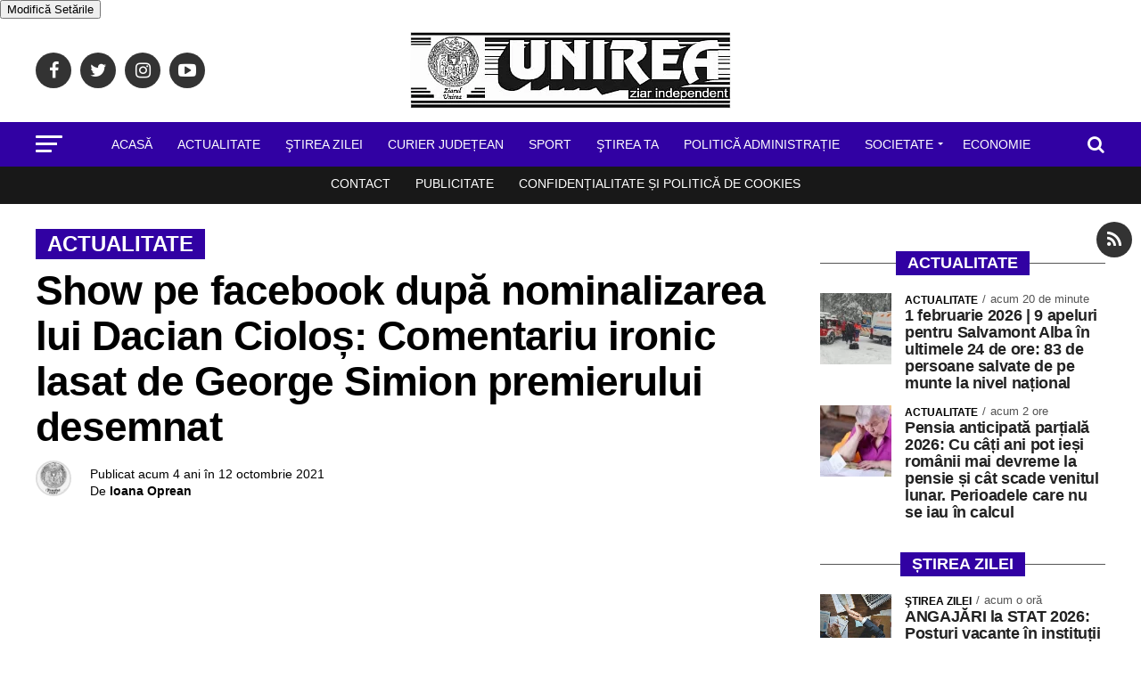

--- FILE ---
content_type: text/html; charset=UTF-8
request_url: https://ziarulunirea.ro/show-pe-facebook-dupa-nominalizarea-lui-dacian-ciolos-comentariu-ironic-lasat-de-george-simion-premierului-desemnat-737863/
body_size: 39633
content:
<!DOCTYPE html>
<html lang="ro-RO">

<head>
	<meta charset="UTF-8">
                <meta name="robots" content="index, follow, max-image-preview:large, max-snippet:-1, max-video-preview:-1">
	<meta name="viewport" id="viewport"
	content="width=device-width, initial-scale=1.0, maximum-scale=5.0, minimum-scale=1.0" />
	<style>
		/* .mvp-nav-top-right .mvp-nav-search-but {
			padding: 3px 0 7px !important; 
			 font-size: 20px !important;
		} */

		/* @media screen and (min-width: 480px) and (max-width:1003px) {
			.mvp-nav-top-right .mvp-nav-search-but {
				display: block !important;
				padding: 3px 0 7px;
				width: 20px !important;
				color: #222 !important;
			}

		} */
	</style>
		<link rel="pingback" href="https://ziarulunirea.ro/xmlrpc.php" />
			<meta property="og:type" content="article" />
																				<meta property="og:image" content="https://ziarulunirea.ro/wp-content/uploads/2021/10/ciolos-vs-simion01.jpg" />
					<meta property="og:image:width" content="960" />
					<meta property="og:image:height" content="394" />
					<meta property="og:image" content="https://ziarulunirea.ro/wp-content/uploads/2021/10/ciolos-vs-simion01.jpg" />
					<meta name="twitter:image" content="https://ziarulunirea.ro/wp-content/uploads/2021/10/ciolos-vs-simion01.jpg" />
								<meta property="og:url" content="https://ziarulunirea.ro/show-pe-facebook-dupa-nominalizarea-lui-dacian-ciolos-comentariu-ironic-lasat-de-george-simion-premierului-desemnat-737863/" />
				<meta property="og:title" content="Show pe facebook după nominalizarea lui Dacian Cioloș: Comentariu ironic lasat de George Simion premierului desemnat" />
				<meta property="og:description" content="Show pe facebook după nominalizarea lui Dacian Cioloș: Comentariu ironic lasat de George Simion premierului desemnat Președintele USR, Dacian Cioloș, a scris un mesaj pe Facebook imediat după ce președintele Klaus Iohannis l-a anunțat ca fiind premier desemnat și a spus că „este o onoare și o mare responsabilitate”. Cioloș afirmă că este gata să [&hellip;]" />
				<meta name="twitter:card" content="summary">
				<meta name="twitter:url" content="https://ziarulunirea.ro/show-pe-facebook-dupa-nominalizarea-lui-dacian-ciolos-comentariu-ironic-lasat-de-george-simion-premierului-desemnat-737863/">
				<meta name="twitter:title" content="Show pe facebook după nominalizarea lui Dacian Cioloș: Comentariu ironic lasat de George Simion premierului desemnat">
				<meta name="twitter:description" content="Show pe facebook după nominalizarea lui Dacian Cioloș: Comentariu ironic lasat de George Simion premierului desemnat Președintele USR, Dacian Cioloș, a scris un mesaj pe Facebook imediat după ce președintele Klaus Iohannis l-a anunțat ca fiind premier desemnat și a spus că „este o onoare și o mare responsabilitate”. Cioloș afirmă că este gata să [&hellip;]">
			
	<meta name='robots' content='index, follow, max-image-preview:large, max-snippet:-1, max-video-preview:-1' />

	<!-- This site is optimized with the Yoast SEO Premium plugin v26.8 (Yoast SEO v26.8) - https://yoast.com/product/yoast-seo-premium-wordpress/ -->
	<title>Show pe facebook după nominalizarea lui Dacian Cioloș: Comentariu ironic lasat de George Simion premierului desemnat - Ziarul Unirea % %</title><style id="perfmatters-used-css">:where(.wp-block-button__link){border-radius:9999px;box-shadow:none;padding:calc(.667em + 2px) calc(1.333em + 2px);text-decoration:none;}:root :where(.wp-block-button .wp-block-button__link.is-style-outline),:root :where(.wp-block-button.is-style-outline>.wp-block-button__link){border:2px solid;padding:.667em 1.333em;}:root :where(.wp-block-button .wp-block-button__link.is-style-outline:not(.has-text-color)),:root :where(.wp-block-button.is-style-outline>.wp-block-button__link:not(.has-text-color)){color:currentColor;}:root :where(.wp-block-button .wp-block-button__link.is-style-outline:not(.has-background)),:root :where(.wp-block-button.is-style-outline>.wp-block-button__link:not(.has-background)){background-color:initial;background-image:none;}:where(.wp-block-columns){margin-bottom:1.75em;}:where(.wp-block-columns.has-background){padding:1.25em 2.375em;}:where(.wp-block-post-comments input[type=submit]){border:none;}:where(.wp-block-cover-image:not(.has-text-color)),:where(.wp-block-cover:not(.has-text-color)){color:#fff;}:where(.wp-block-cover-image.is-light:not(.has-text-color)),:where(.wp-block-cover.is-light:not(.has-text-color)){color:#000;}:root :where(.wp-block-cover h1:not(.has-text-color)),:root :where(.wp-block-cover h2:not(.has-text-color)),:root :where(.wp-block-cover h3:not(.has-text-color)),:root :where(.wp-block-cover h4:not(.has-text-color)),:root :where(.wp-block-cover h5:not(.has-text-color)),:root :where(.wp-block-cover h6:not(.has-text-color)),:root :where(.wp-block-cover p:not(.has-text-color)){color:inherit;}:where(.wp-block-file){margin-bottom:1.5em;}:where(.wp-block-file__button){border-radius:2em;display:inline-block;padding:.5em 1em;}:where(.wp-block-file__button):where(a):active,:where(.wp-block-file__button):where(a):focus,:where(.wp-block-file__button):where(a):hover,:where(.wp-block-file__button):where(a):visited{box-shadow:none;color:#fff;opacity:.85;text-decoration:none;}:where(.wp-block-form-input__input){font-size:1em;margin-bottom:.5em;padding:0 .5em;}:where(.wp-block-form-input__input)[type=date],:where(.wp-block-form-input__input)[type=datetime-local],:where(.wp-block-form-input__input)[type=datetime],:where(.wp-block-form-input__input)[type=email],:where(.wp-block-form-input__input)[type=month],:where(.wp-block-form-input__input)[type=number],:where(.wp-block-form-input__input)[type=password],:where(.wp-block-form-input__input)[type=search],:where(.wp-block-form-input__input)[type=tel],:where(.wp-block-form-input__input)[type=text],:where(.wp-block-form-input__input)[type=time],:where(.wp-block-form-input__input)[type=url],:where(.wp-block-form-input__input)[type=week]{border-style:solid;border-width:1px;line-height:2;min-height:2em;}:where(.wp-block-group.wp-block-group-is-layout-constrained){position:relative;}@keyframes show-content-image{0%{visibility:hidden;}99%{visibility:hidden;}to{visibility:visible;}}@keyframes turn-on-visibility{0%{opacity:0;}to{opacity:1;}}@keyframes turn-off-visibility{0%{opacity:1;visibility:visible;}99%{opacity:0;visibility:visible;}to{opacity:0;visibility:hidden;}}@keyframes lightbox-zoom-in{0%{transform:translate(calc(( -100vw + var(--wp--lightbox-scrollbar-width) ) / 2 + var(--wp--lightbox-initial-left-position)),calc(-50vh + var(--wp--lightbox-initial-top-position))) scale(var(--wp--lightbox-scale));}to{transform:translate(-50%,-50%) scale(1);}}@keyframes lightbox-zoom-out{0%{transform:translate(-50%,-50%) scale(1);visibility:visible;}99%{visibility:visible;}to{transform:translate(calc(( -100vw + var(--wp--lightbox-scrollbar-width) ) / 2 + var(--wp--lightbox-initial-left-position)),calc(-50vh + var(--wp--lightbox-initial-top-position))) scale(var(--wp--lightbox-scale));visibility:hidden;}}:where(.wp-block-latest-comments:not([style*=line-height] .wp-block-latest-comments__comment)){line-height:1.1;}:where(.wp-block-latest-comments:not([style*=line-height] .wp-block-latest-comments__comment-excerpt p)){line-height:1.8;}:root :where(.wp-block-latest-posts.is-grid){padding:0;}:root :where(.wp-block-latest-posts.wp-block-latest-posts__list){padding-left:0;}ol,ul{box-sizing:border-box;}:root :where(.wp-block-list.has-background){padding:1.25em 2.375em;}:where(.wp-block-navigation.has-background .wp-block-navigation-item a:not(.wp-element-button)),:where(.wp-block-navigation.has-background .wp-block-navigation-submenu a:not(.wp-element-button)){padding:.5em 1em;}:where(.wp-block-navigation .wp-block-navigation__submenu-container .wp-block-navigation-item a:not(.wp-element-button)),:where(.wp-block-navigation .wp-block-navigation__submenu-container .wp-block-navigation-submenu a:not(.wp-element-button)),:where(.wp-block-navigation .wp-block-navigation__submenu-container .wp-block-navigation-submenu button.wp-block-navigation-item__content),:where(.wp-block-navigation .wp-block-navigation__submenu-container .wp-block-pages-list__item button.wp-block-navigation-item__content){padding:.5em 1em;}@keyframes overlay-menu__fade-in-animation{0%{opacity:0;transform:translateY(.5em);}to{opacity:1;transform:translateY(0);}}:root :where(p.has-background){padding:1.25em 2.375em;}:where(p.has-text-color:not(.has-link-color)) a{color:inherit;}:where(.wp-block-post-comments-form input:not([type=submit])),:where(.wp-block-post-comments-form textarea){border:1px solid #949494;font-family:inherit;font-size:1em;}:where(.wp-block-post-comments-form input:where(:not([type=submit]):not([type=checkbox]))),:where(.wp-block-post-comments-form textarea){padding:calc(.667em + 2px);}:where(.wp-block-post-excerpt){box-sizing:border-box;margin-bottom:var(--wp--style--block-gap);margin-top:var(--wp--style--block-gap);}:where(.wp-block-preformatted.has-background){padding:1.25em 2.375em;}:where(.wp-block-search__button){border:1px solid #ccc;padding:6px 10px;}:where(.wp-block-search__input){appearance:none;border:1px solid #949494;flex-grow:1;font-family:inherit;font-size:inherit;font-style:inherit;font-weight:inherit;letter-spacing:inherit;line-height:inherit;margin-left:0;margin-right:0;min-width:3rem;padding:8px;text-decoration:unset !important;text-transform:inherit;}:where(.wp-block-search__button-inside .wp-block-search__inside-wrapper){background-color:#fff;border:1px solid #949494;box-sizing:border-box;padding:4px;}:where(.wp-block-search__button-inside .wp-block-search__inside-wrapper) :where(.wp-block-search__button){padding:4px 8px;}:root :where(.wp-block-separator.is-style-dots){height:auto;line-height:1;text-align:center;}:root :where(.wp-block-separator.is-style-dots):before{color:currentColor;content:"···";font-family:serif;font-size:1.5em;letter-spacing:2em;padding-left:2em;}:root :where(.wp-block-site-logo.is-style-rounded){border-radius:9999px;}:root :where(.wp-block-social-links .wp-social-link a){padding:.25em;}:root :where(.wp-block-social-links.is-style-logos-only .wp-social-link a){padding:0;}:root :where(.wp-block-social-links.is-style-pill-shape .wp-social-link a){padding-left:.6666666667em;padding-right:.6666666667em;}:root :where(.wp-block-tag-cloud.is-style-outline){display:flex;flex-wrap:wrap;gap:1ch;}:root :where(.wp-block-tag-cloud.is-style-outline a){border:1px solid;font-size:unset !important;margin-right:0;padding:1ch 2ch;text-decoration:none !important;}:root :where(.wp-block-table-of-contents){box-sizing:border-box;}:where(.wp-block-term-description){box-sizing:border-box;margin-bottom:var(--wp--style--block-gap);margin-top:var(--wp--style--block-gap);}:where(pre.wp-block-verse){font-family:inherit;}a[data-fn].fn{counter-increment:footnotes;display:inline-flex;font-size:smaller;text-decoration:none;text-indent:-9999999px;vertical-align:super;}a[data-fn].fn:after{content:"[" counter(footnotes) "]";float:left;text-indent:0;}:root{--wp-block-synced-color:#7a00df;--wp-block-synced-color--rgb:122,0,223;--wp-bound-block-color:var(--wp-block-synced-color);--wp-editor-canvas-background:#ddd;--wp-admin-theme-color:#007cba;--wp-admin-theme-color--rgb:0,124,186;--wp-admin-theme-color-darker-10:#006ba1;--wp-admin-theme-color-darker-10--rgb:0,107,160.5;--wp-admin-theme-color-darker-20:#005a87;--wp-admin-theme-color-darker-20--rgb:0,90,135;--wp-admin-border-width-focus:2px;}@media (min-resolution:192dpi){:root{--wp-admin-border-width-focus:1.5px;}}:root{--wp--preset--font-size--normal:16px;--wp--preset--font-size--huge:42px;}.aligncenter{clear:both;}html :where(.has-border-color){border-style:solid;}html :where([style*=border-top-color]){border-top-style:solid;}html :where([style*=border-right-color]){border-right-style:solid;}html :where([style*=border-bottom-color]){border-bottom-style:solid;}html :where([style*=border-left-color]){border-left-style:solid;}html :where([style*=border-width]){border-style:solid;}html :where([style*=border-top-width]){border-top-style:solid;}html :where([style*=border-right-width]){border-right-style:solid;}html :where([style*=border-bottom-width]){border-bottom-style:solid;}html :where([style*=border-left-width]){border-left-style:solid;}html :where(img[class*=wp-image-]){height:auto;max-width:100%;}:where(figure){margin:0 0 1em;}html :where(.is-position-sticky){--wp-admin--admin-bar--position-offset:var(--wp-admin--admin-bar--height,0px);}@media screen and (max-width:600px){html :where(.is-position-sticky){--wp-admin--admin-bar--position-offset:0px;}}html,body,div,span,applet,object,iframe,h1,h2,h3,h4,h5,h6,p,blockquote,pre,a,abbr,acronym,address,big,cite,code,del,dfn,em,img,ins,kbd,q,s,samp,small,strike,strong,sub,sup,tt,var,b,u,i,center,dl,dt,dd,ol,ul,li,fieldset,form,label,legend,table,caption,tbody,tfoot,thead,tr,th,td,article,aside,canvas,details,embed,figure,figcaption,footer,header,hgroup,menu,nav,output,ruby,section,summary,time,mark,audio,video{margin:0;padding:0;border:0;font-size:100%;vertical-align:baseline;}article,aside,details,figcaption,figure,footer,header,hgroup,menu,nav,section{display:block;}ol,ul{list-style:none;}html{overflow-x:hidden;}body{color:#000;font-size:1rem;-webkit-font-smoothing:antialiased;font-weight:400;line-height:100%;margin:0px auto;padding:0px;}h1,h2,h3,h4,h5,h6,h1 a,h2 a,h3 a,h4 a,h5 a,h6 a{-webkit-backface-visibility:hidden;color:#000;}img{max-width:100%;height:auto;-webkit-backface-visibility:hidden;}a,a:visited{opacity:1;text-decoration:none;-webkit-transition:color .25s,background .25s,opacity .25s;-moz-transition:color .25s,background .25s,opacity .25s;-ms-transition:color .25s,background .25s,opacity .25s;-o-transition:color .25s,background .25s,opacity .25s;transition:color .25s,background .25s,opacity .25s;}a:hover{text-decoration:none;}a:active,a:focus{outline:none;}#mvp-side-wrap a{color:#000;font-weight:700;}#mvp-site,#mvp-site-wall{overflow:hidden;width:100%;}#mvp-site-main{width:100%;}#mvp-site-main{-webkit-backface-visibility:hidden;backface-visibility:hidden;margin-top:0;z-index:9999;}.relative{position:relative;}.right,.alignright{float:right;}.left,.alignleft{float:left;}.aligncenter{display:block;margin:0 auto;}.mvp-mob-img{display:none !important;}.mvp-feat1-pop-img img,.mvp-feat1-feat-img img,.mvp-feat1-list-img img,.mvp-feat1-sub-img img,.mvp-feat1-pop-text h2,.mvp-feat1-list-text h2,.mvp-widget-feat2-right-img img,.mvp-widget-feat2-right-text h2,.mvp-widget-dark-feat-img img,.mvp-widget-dark-sub-img img,.mvp-widget-dark-sub-text h2,.mvp-blog-story-img img,.mvp-blog-story-text h2,.mvp-widget-feat1-bot-text h2,.mvp-widget-feat1-top-img img,.mvp-widget-feat1-bot-img img,#mvp-content-main p a,.mvp-fly-fade,ul.mvp-related-posts-list li:hover .mvp-related-text,ul.mvp-related-posts-list li:hover .mvp-related-img img,#mvp-comments-button span.mvp-comment-but-text,span.mvp-author-box-soc,.mvp-mega-img img,ul.mvp-mega-list li a p,ul.mvp-post-more-list li:hover .mvp-post-more-text p,ul.mvp-post-more-list li:hover .mvp-post-more-img img,.mvp-flex-story-img img,.mvp-flex-story-text h2,a.mvp-inf-more-but,span.mvp-nav-search-but,.mvp-prev-next-text p,.mvp-vid-wide-more-img img,.mvp-vid-wide-more-text p,span.mvp-post-add-link-but,ul.mvp-soc-mob-list li,.woocommerce-loop-product__title,span.mvp-cont-read-but,.mvp-feat2-bot-img img,.mvp-feat2-bot-text h2,span.mvp-woo-cart-num,.mvp-feat3-main-img img,.mvp-feat3-sub-img img,.mvp-feat4-main-img img,.mvp-feat4-main-text h2,.mvp-feat1-list-img:after,.mvp-feat5-small-main-img img,.mvp-feat5-small-main-text h2,.mvp-feat5-mid-sub-text h2,.mvp-feat5-mid-sub-img img,.mvp-feat5-mid-main-text h2,.mvp-feat5-mid-main-img img,#mvp-feat6-img img{-webkit-transition:all .25s;-moz-transition:all .25s;-ms-transition:all .25s;-o-transition:all .25s;transition:all .25s;}#mvp-fly-wrap,#mvp-search-wrap,.mvp-nav-menu ul li.mvp-mega-dropdown .mvp-mega-dropdown,.mvp-prev-post-wrap,.mvp-next-post-wrap,#mvp-main-nav-small .mvp-drop-nav-title{-webkit-transition:-webkit-transform .25s ease;-moz-transition:-moz-transform .25s ease;-ms-transition:-ms-transform .25s ease;-o-transition:-o-transform .25s ease;transition:transform .25s ease;}#mvp-main-head-wrap{width:100%;}#mvp-main-nav-wrap,#mvp-main-nav-top-wrap{width:100%;}#mvp-main-nav-top{background:#000;padding:15px 0;width:100%;height:auto;z-index:99999;}.mvp-main-box{margin:0 auto;width:1200px;height:100%;}#mvp-nav-top-wrap,.mvp-nav-top-cont{width:100%;}.mvp-nav-top-right-out{margin-right:-200px;width:100%;}.mvp-nav-top-right-in{margin-right:200px;}.mvp-nav-top-left-out{float:right;margin-left:-200px;width:100%;}.mvp-nav-top-left-in{margin-left:200px;}.mvp-nav-top-mid{line-height:0;overflow:hidden;text-align:center;width:100%;}.mvp-nav-top-left,.mvp-nav-top-right{position:absolute;top:0;bottom:0;height:100%;}.mvp-nav-top-left{width:200px;}.mvp-nav-top-left{left:0;}.mvp-nav-top-right{right:0;}.mvp-nav-soc-wrap{margin-top:-20px;position:absolute;top:50%;left:0;width:100%;height:40px;}.mvp-nav-logo-small,.mvp-nav-small .mvp-nav-logo-reg{display:none;}span.mvp-nav-soc-but{background:rgba(255,255,255,.15);color:#fff;-webkit-border-radius:50%;border-radius:50%;display:inline-block;float:left;font-size:20px;margin-left:10px;padding-top:10px;text-align:center;width:40px;height:30px;}.mvp-nav-soc-wrap .fa-facebook:hover{background:#3b5997;}.mvp-nav-soc-wrap .fa-twitter:hover{background:#00aced;}.mvp-nav-soc-wrap .fa-instagram:hover{background:url("https://ziarulunirea.ro/wp-content/themes/zox-news/images/insta-bg.gif") no-repeat;}.mvp-nav-soc-wrap .fa-youtube-play:hover{background:#f00;}.mvp-nav-soc-wrap a:first-child span.mvp-nav-soc-but{margin-left:0;}span.mvp-nav-soc-but:hover{opacity:1;}#mvp-main-nav-bot{-webkit-backface-visibility:hidden;backface-visibility:hidden;width:100%;height:50px;z-index:9000;}#mvp-main-nav-bot-cont{-webkit-backface-visibility:hidden;backface-visibility:hidden;width:100%;height:50px;}#mvp-nav-bot-wrap,.mvp-nav-bot-cont{width:100%;}.mvp-nav-bot-right-out{margin-right:-50px;width:100%;}.mvp-nav-bot-right-in{margin-right:50px;}.mvp-nav-bot-left-out{float:right;margin-left:-50px;width:100%;}.mvp-nav-bot-left-in{margin-left:50px;}.mvp-nav-bot-left,.mvp-nav-bot-right{width:50px;height:50px;}span.mvp-nav-search-but{cursor:pointer;float:right;font-size:20px;line-height:1;padding:3px 0 7px;}#mvp-search-wrap{-webkit-backface-visibility:hidden;backface-visibility:hidden;background:rgba(0,0,0,.94);opacity:0;position:fixed;top:0;left:0;-webkit-transform:translate3d(0,-100%,0);-moz-transform:translate3d(0,-100%,0);-ms-transform:translate3d(0,-100%,0);-o-transform:translate3d(0,-100%,0);transform:translate3d(0,-100%,0);width:100%;height:100%;z-index:999999;}#mvp-search-wrap .mvp-search-but-wrap span{background:#fff;top:27px;}#mvp-search-box{margin:-30px 0 0 -25%;position:absolute;top:50%;left:50%;width:50%;}#searchform input{background:none;border:0;color:#fff;float:left;font-size:50px;font-weight:300;line-height:1;padding:5px 0;text-transform:uppercase;width:100%;height:50px;}#searchform #searchsubmit{border:none;float:left;}#searchform #s:focus{outline:none;}.mvp-nav-menu{text-align:center;width:100%;height:50px;}.mvp-nav-menu ul{float:left;text-align:center;width:100%;}.mvp-nav-menu ul li{display:inline-block;position:relative;}.mvp-nav-menu ul li a{float:left;font-size:14px;font-weight:500;line-height:1;padding:18px 12px;position:relative;text-transform:uppercase;}.mvp-nav-menu ul li:hover a{padding:18px 12px 13px;}.mvp-nav-menu ul li.menu-item-has-children ul.sub-menu li a:after,.mvp-nav-menu ul li.menu-item-has-children ul.sub-menu li ul.sub-menu li a:after,.mvp-nav-menu ul li.menu-item-has-children ul.sub-menu li ul.sub-menu li ul.sub-menu li a:after,.mvp-nav-menu ul li.menu-item-has-children ul.mvp-mega-list li a:after{border-color:#000 transparent transparent transparent;border-style:none;border-width:medium;content:"";position:relative;top:auto;right:auto;}.mvp-nav-menu ul li.menu-item-has-children a:after{border-style:solid;border-width:3px 3px 0 3px;content:"";position:absolute;top:23px;right:6px;}.mvp-nav-menu ul li.menu-item-has-children a{padding:18px 17px 18px 12px;}.mvp-nav-menu ul li.menu-item-has-children:hover a{padding:18px 17px 13px 12px;}.mvp-nav-menu ul li ul.sub-menu{-webkit-backface-visibility:hidden;backface-visibility:hidden;background:#fff;-webkit-box-shadow:0 10px 10px 0 rgba(0,0,0,.2);-moz-box-shadow:0 10px 10px 0 rgba(0,0,0,.2);-ms-box-shadow:0 10px 10px 0 rgba(0,0,0,.2);-o-box-shadow:0 10px 10px 0 rgba(0,0,0,.2);box-shadow:0 10px 10px 0 rgba(0,0,0,.2);position:absolute;top:50px;left:0;max-width:200px;opacity:0;overflow:hidden;text-align:left;-webkit-transition:opacity .2s;-moz-transition:opacity .2s;-ms-transition:opacity .2s;-o-transition:opacity .2s;transition:opacity .2s;-webkit-transform:translateY(-999px);-moz-transform:translateY(-999px);-ms-transform:translateY(-999px);-o-transform:translateY(-999px);transform:translateY(-999px);width:auto;height:0;z-index:1;}.mvp-nav-menu ul li:hover ul.sub-menu{opacity:1;overflow:visible;-webkit-transform:translateY(0);-moz-transform:translateY(0);-ms-transform:translateY(0);-o-transform:translateY(0);transform:translateY(0);height:auto;}.mvp-nav-menu ul li ul.sub-menu li{display:block;float:left;position:relative;width:100%;}.mvp-nav-menu ul li ul.sub-menu li a{background:#fff;border-top:1px solid rgba(0,0,0,.1);border-bottom:none;color:#000 !important;float:left;font-size:13px;font-weight:500;line-height:1.1;padding:12px 20px !important;text-transform:none;width:160px;}.mvp-nav-menu ul li ul.sub-menu li a:hover{background:rgba(0,0,0,.1);border-bottom:none;padding:12px 20px;}.mvp-nav-menu ul li ul.sub-menu ul.sub-menu li ul,.mvp-nav-menu ul li ul.sub-menu li ul{display:none;position:absolute;top:0;left:200px;z-index:10;}.mvp-nav-menu ul li ul.sub-menu ul.sub-menu li:hover ul,.mvp-nav-menu ul li ul.sub-menu li:hover ul{display:block;}.mvp-nav-menu ul li:hover ul.sub-menu li.menu-item-has-children a{position:relative;}.mvp-nav-menu ul li:hover ul.sub-menu li.menu-item-has-children a:after,.mvp-nav-menu ul li:hover ul.sub-menu li ul.sub-menu li.menu-item-has-children a:after{border-color:transparent transparent transparent #444 !important;border-style:solid;border-width:3px 0 3px 3px;content:"";position:absolute;top:14px;right:10px;}#mvp-fly-wrap{overflow:hidden;position:fixed;top:0;bottom:0;left:0;-webkit-transform:translate3d(-370px,0,0);-moz-transform:translate3d(-370px,0,0);-ms-transform:translate3d(-370px,0,0);-o-transform:translate3d(-370px,0,0);transform:translate3d(-370px,0,0);width:370px;height:100%;z-index:999999;}.mvp-fly-but-wrap,.mvp-search-but-wrap{cursor:pointer;width:30px;}.mvp-fly-but-wrap{height:20px;}#mvp-fly-wrap .mvp-fly-but-wrap{margin:15px 0;}.mvp-nav-top-left .mvp-fly-but-wrap{display:none;margin-top:-10px;opacity:0;position:absolute;top:50%;left:0;height:20px;}.mvp-nav-bot-left{margin:15px 0;height:20px;}.mvp-search-but-wrap{position:absolute;top:60px;right:80px;width:60px;height:60px;}.mvp-fly-but-wrap span,.mvp-search-but-wrap span{-webkit-border-radius:2px;-moz-border-radius:2px;-ms-border-radius:2px;-o-border-radius:2px;border-radius:2px;display:block;position:absolute;left:0;-webkit-transform:rotate(0deg);-moz-transform:rotate(0deg);-ms-transform:rotate(0deg);-o-transform:rotate(0deg);transform:rotate(0deg);-webkit-transition:.25s ease-in-out;-moz-transition:.25s ease-in-out;-ms-transition:.25s ease-in-out;-o-transition:.25s ease-in-out;transition:.25s ease-in-out;height:3px;}.mvp-nav-top-left .mvp-fly-but-wrap{opacity:1;}.mvp-fly-but-wrap span:nth-child(1){top:0;width:30px;}.mvp-fly-but-wrap span:nth-child(2),.mvp-fly-but-wrap span:nth-child(3){top:8px;width:24px;}.mvp-fly-but-wrap span:nth-child(4){top:16px;width:18px;}.mvp-fly-but-wrap.mvp-fly-open span:nth-child(2),.mvp-search-but-wrap span:nth-child(1){-webkit-transform:rotate(45deg);-moz-transform:rotate(45deg);-ms-transform:rotate(45deg);-o-transform:rotate(45deg);transform:rotate(45deg);width:30px;}.mvp-fly-but-wrap.mvp-fly-open span:nth-child(3),.mvp-search-but-wrap span:nth-child(2){-webkit-transform:rotate(-45deg);-moz-transform:rotate(-45deg);-ms-transform:rotate(-45deg);-o-transform:rotate(-45deg);transform:rotate(-45deg);width:30px;}.mvp-search-but-wrap span:nth-child(1),.mvp-search-but-wrap span:nth-child(2){width:60px;}#mvp-fly-menu-top{width:100%;height:50px;}.mvp-fly-top-out{margin-right:-100px;left:50px;width:100%;}.mvp-fly-top-in{margin-right:100px;}#mvp-fly-logo{margin:10px 6.25%;text-align:center;width:87.5%;height:30px;}#mvp-fly-logo img{line-height:0;height:100%;}.mvp-fly-but-menu{float:left;margin-left:15px;position:relative;}.mvp-fly-top{background:rgba(0,0,0,.3);border-top:1px solid #fff;border-left:1px solid #fff;border-bottom:1px solid #fff;color:#fff;cursor:pointer;opacity:1;overflow:hidden;position:fixed;right:0;top:50%;-webkit-transition:all .3s;transition:all .3s;-webkit-transform:translate3d(100px,0,0);-moz-transform:translate3d(100px,0,0);-ms-transform:translate3d(100px,0,0);-o-transform:translate3d(100px,0,0);transform:translate3d(100px,0,0);width:50px;height:50px;z-index:9999;}.mvp-fly-top:hover{color:#000;}.mvp-fly-top i{font-size:40px;line-height:100%;position:absolute;top:1px;left:12.1px;}#mvp-fly-menu-wrap{overflow:hidden;position:absolute;top:50px;left:0;width:100%;height:100%;}nav.mvp-fly-nav-menu{-webkit-backface-visibility:hidden;backface-visibility:hidden;margin:20px 5.40540540541% 0;overflow:hidden;position:absolute !important;width:89.1891891892%;max-height:65%;}nav.mvp-fly-nav-menu ul{float:left;position:relative;width:100%;}nav.mvp-fly-nav-menu ul li{border-top:1px solid rgba(255,255,255,.1);cursor:pointer;float:left;position:relative;width:100%;-webkit-tap-highlight-color:rgba(0,0,0,0);}nav.mvp-fly-nav-menu ul li:first-child{border-top:none;margin-top:-14px;}nav.mvp-fly-nav-menu ul li ul li:first-child{margin-top:0;}nav.mvp-fly-nav-menu ul li a{color:#fff;display:inline-block;float:left;font-size:14px;font-weight:500;line-height:1;padding:14px 0;text-transform:uppercase;}nav.mvp-fly-nav-menu ul li.menu-item-has-children:after{content:"+";font-family:"Open Sans",sans-serif;font-size:32px;font-weight:700;position:absolute;right:0;top:7px;}nav.mvp-fly-nav-menu ul li ul.sub-menu{border-top:1px solid rgba(255,255,255,.1);display:none;float:left;padding-left:6.66666666666%;width:93.333333333%;}.mvp-fly-fade{background:#000;cursor:pointer;opacity:0;width:100%;position:fixed;top:0;left:0;z-index:99999;}#mvp-fly-soc-wrap{margin:0 5.40540540541%;position:absolute;bottom:20px;left:0;text-align:center;width:89.1891891892%;}span.mvp-fly-soc-head{display:inline-block;font-size:.7rem;font-weight:400;line-height:1;margin-bottom:15px;text-transform:uppercase;}ul.mvp-fly-soc-list{text-align:center;width:100%;}ul.mvp-fly-soc-list li{display:inline-block;}ul.mvp-fly-soc-list li a{background:rgba(255,255,255,.15);-webkit-border-radius:50%;-moz-border-radius:50%;-ms-border-radius:50%;-o-border-radius:50%;border-radius:50%;color:#fff;display:inline-block;font-size:14px;line-height:1;margin-left:2px;padding-top:9px;text-align:center;width:32px;height:23px;}ul.mvp-fly-soc-list li:first-child a{margin-left:0;}ul.mvp-fly-soc-list li a:hover{font-size:16px;padding-top:8px;height:24px;}.mvp-cat-date-wrap{margin-bottom:7px;width:100%;}span.mvp-cd-cat,span.mvp-cd-date{color:#777;display:inline-block;float:left;font-size:.7rem;line-height:1;}span.mvp-cd-cat{font-weight:700;text-transform:uppercase;}span.mvp-cd-date{font-weight:400;margin-left:5px;}span.mvp-cd-date:before{content:"/";margin-right:5px;}#mvp-main-body-wrap{background:#fff;padding-bottom:60px;width:100%;}h4.mvp-widget-home-title{float:left;margin-bottom:20px;position:relative;text-align:center;width:100%;}h4.mvp-widget-home-title:before{content:"";background:#555;display:inline-block;position:absolute;left:0;bottom:50%;width:100%;height:1px;z-index:0;}span.mvp-widget-home-title{color:#fff;display:inline-block;font-size:1.1rem;font-weight:700;line-height:1;padding:5px 13px;position:relative;text-transform:uppercase;transform:skewX(-15deg);z-index:1;}#mvp-side-wrap{font-size:.9rem;margin-left:60px;width:320px;}.mvp-side-widget{float:left;margin-top:30px;width:100%;}.mvp-side-widget:first-child{margin-top:0;}.mvp-widget-flex-wrap,.mvp-flex-story-wrap,.mvp-flex-story,.mvp-widget-tab-wrap{width:100%;}.mvp-flex-story{margin-top:15px;}.mvp-flex-story-wrap a:first-child .mvp-flex-story,#mvp-side-wrap a:first-child .mvp-flex-col,#mvp-home-widget-wrap a:first-child .mvp-flex-story{margin-top:0;}.mvp-flex-row .mvp-flex-story-out{margin-left:-95px;width:100%;}.mvp-flex-row .mvp-flex-story-in{margin-left:95px;}.mvp-flex-story-img{background:#000;line-height:0;overflow:hidden;}.mvp-flex-row .mvp-flex-story-img{margin-right:15px;width:80px;}.mvp-flex-story:hover .mvp-flex-story-img img{opacity:.8;}.mvp-flex-story-text{width:100%;}.mvp-flex-story-text h2{color:#222;float:left;font-size:1.1rem;font-weight:700;letter-spacing:-.02em;line-height:1.1;width:100%;}.mvp-flex-story:hover .mvp-flex-story-text h2{opacity:.6;}.mvp-flex-story-text p{color:#555;float:left;font-size:1rem;font-weight:300;line-height:1.4;margin-top:10px;width:100%;}#mvp-side-wrap .mvp-flex-story-text p{display:none;}#mvp-side-wrap .mvp-flex-row .mvp-mob-img{display:block !important;}#mvp-side-wrap .mvp-flex-row .mvp-reg-img{display:none !important;}#mvp-side-wrap #searchform input,#mvp-home-widget-wrap #searchform input{background:#fff;border:1px solid #ddd;-webkit-border-radius:3px;-moz-border-radius:3px;-ms-border-radius:3px;-o-border-radius:3px;border-radius:3px;color:#999;font-size:16px;padding:5px 5%;height:16px;width:88%;}#mvp-article-wrap,#mvp-article-cont,.mvp-article-wrap{width:100%;}#mvp-article-wrap,.mvp-article-wrap{float:left;position:relative;}#mvp-post-main{margin:10px 0 60px;width:100%;}#mvp-post-head{margin-bottom:30px;width:100%;}h3.mvp-post-cat{margin-bottom:10px;width:100%;}span.mvp-post-cat{color:#fff;display:inline-block;font-size:1rem;font-weight:700;line-height:1;padding:5px 13px;text-transform:uppercase;-webkit-transform:skewX(-15deg);-moz-transform:skewX(-15deg);-ms-transform:skewX(-15deg);-o-transform:skewX(-15deg);transform:skewX(-15deg);}h1.mvp-post-title{color:#000;font-family:"Oswald",sans-serif;font-size:3.5rem;font-weight:700;letter-spacing:-.02em;line-height:1.1;margin-right:20%;width:80%;}#mvp-post-content h1.mvp-post-title{font-size:2.9rem;margin-right:0;width:100%;}.mvp-author-info-wrap,ul.mvp-author-info-list{width:100%;}.mvp-author-info-wrap{margin-top:12px;}#mvp-content-wrap .mvp-author-info-wrap{margin:0 0 20px;}.mvp-author-info-thumb{line-height:0;width:46px;}.mvp-author-info-thumb img{border:2px solid #ddd;-webkit-border-radius:50%;-moz-border-radius:50%;-ms-border-radius:50%;-o-border-radius:50%;border-radius:50%;overflow:hidden;}.mvp-author-info-text{color:#999;display:inline-block;float:left;font-size:14px;font-weight:400;line-height:1;margin:8px 0 0 15px;}.mvp-author-info-text p{display:inline-block;}.mvp-author-info-text a{color:#000 !important;font-weight:700;}.mvp-author-info-text a:hover{opacity:.6;}.mvp-post-date{font-weight:500;}.mvp-author-info-name{clear:both;margin-top:5px;}.mvp-post-main-out{margin-right:-380px;width:100%;}.mvp-post-main-in{margin-right:380px;}#mvp-post-content{font-family:"Roboto",sans-serif;width:100%;}.mvp-post-img-hide{display:none;}#mvp-content-wrap,#mvp-content-body,#mvp-content-main,#mvp-content-body-top,.mvp-post-add-body{width:100%;}#mvp-content-main,.mvp-post-add-main{line-height:1.55;}.mvp-post-soc-out{margin-left:-80px;width:100%;}.mvp-post-soc-in{margin-left:80px;}#mvp-content-main p,.mvp-post-add-main p{color:#000;display:block;font-family:"Roboto",sans-serif;font-size:1.1rem;font-weight:400;line-height:1.55;margin-bottom:20px;}#mvp-content-main p a,.mvp-post-add-main p a{color:#000;}#mvp-content-bot{width:100%;}.mvp-post-tags{float:left;font-size:.8rem;line-height:1;margin-top:15px;text-transform:uppercase;width:100%;}.mvp-post-tags a,.mvp-post-tags a:visited{color:#777 !important;display:inline-block;float:left;font-weight:600;margin:0 10px 5px 8px;position:relative;}.mvp-post-tags a:before{content:"#";position:absolute;left:-8px;}.mvp-post-tags a:hover{color:#000 !important;}.mvp-post-tags-header{color:#000;float:left;font-weight:700;margin-right:10px;}.posts-nav-link{display:none;}.mvp-cont-read-wrap{float:left;position:relative;width:100%;}#mvp-post-add-wrap{margin-top:60px;width:100%;}.mvp-post-add-story{border-top:1px solid #ddd;margin-top:30px;padding-top:30px;width:100%;}.mvp-post-add-story:first-child{margin-top:0;}.mvp-post-add-head{margin-bottom:30px;width:100%;}.mvp-post-add-cont{overflow:hidden;width:100%;height:400px;}.mvp-post-add-main{margin:0 5%;width:90%;}.mvp-post-add-link{background:#fff;padding-top:5px;position:absolute;left:0;bottom:0;text-align:center;width:100%;}.mvp-post-add-link:before{content:"";background-image:-moz-linear-gradient(to bottom,rgba(255,255,255,0) 0,rgba(255,255,255,.9) 50%,rgba(255,255,255,1) 100%);background-image:-ms-linear-gradient(to bottom,rgba(255,255,255,0) 0,rgba(255,255,255,.9) 50%,rgba(255,255,255,1) 100%);background-image:-o-linear-gradient(to bottom,rgba(255,255,255,0) 0,rgba(255,255,255,.9) 50%,rgba(255,255,255,1) 100%);background-image:-webkit-linear-gradient(to bottom,rgba(255,255,255,0) 0,rgba(255,255,255,.9) 50%,rgba(255,255,255,1) 100%);background-image:-webkit-gradient(linear,center top,center bottom,from(rgba(255,255,255,0)),to(rgba(255,255,255,1)));background-image:linear-gradient(to bottom,rgba(255,255,255,0) 0,rgba(255,255,255,.9) 50%,rgba(255,255,255,1) 100%);position:absolute;top:-99px;left:0;width:100%;height:100px;}span.mvp-post-add-link-but{background:#fff;border:1px solid #000;border-radius:3px;color:#000;display:inline-block;font-size:.8rem;font-weight:700;letter-spacing:.02em;line-height:1;padding:15px 0;text-transform:uppercase;width:50%;}span.mvp-post-add-link-but:hover{background:#000;color:#fff;}#mvp-content-main ul,.mvp-post-add-main ul{list-style:disc outside;margin:10px 0;}#mvp-content-main ul li,#mvp-content-main ol li,.mvp-post-add-main ul li,.mvp-post-add-main ol li{margin-left:50px;padding:5px 0px;}#mvp-content-main h1,#mvp-content-main h2,#mvp-content-main h3,#mvp-content-main h4,#mvp-content-main h5,#mvp-content-main h6,.mvp-post-add-main h1,.mvp-post-add-main h2,.mvp-post-add-main h3,.mvp-post-add-main h4,.mvp-post-add-main h5,.mvp-post-add-main h6{font-family:"Oswald",sans-serif;font-weight:700;letter-spacing:-.02em;line-height:1.4;margin:10px 0;overflow:hidden;width:100%;}#mvp-content-main h1,.mvp-post-add-main hi{font-size:2rem;}#mvp-content-main h2,.mvp-post-add-main h2{font-size:1.8rem;}#mvp-content-main h3,.mvp-post-add-main h3{font-size:1.6rem;}#mvp-content-main h4,.mvp-post-add-main h4{font-size:1.4rem;}.posts-nav-link{display:none;}.mvp-org-wrap{display:none;}.author h4.mvp-widget-home-title{margin-bottom:30px;}#mvp-foot-top,#mvp-foot-bot,#mvp-foot-logo,#mvp-foot-soc,#mvp-foot-menu,#mvp-foot-copy{width:100%;}#mvp-foot-wrap{background:#111;width:100%;}#mvp-foot-top{padding:40px 0;}#mvp-foot-logo{line-height:0;margin-bottom:30px;text-align:center;}#mvp-foot-soc{margin-bottom:30px;}ul.mvp-foot-soc-list{text-align:center;width:100%;}ul.mvp-foot-soc-list li{display:inline-block;}ul.mvp-foot-soc-list li a{-webkit-border-radius:50%;border-radius:50%;background:#333;color:#fff !important;display:inline-block;font-size:20px;line-height:1;margin-left:8px;padding-top:10px;text-align:center;width:40px;height:30px;}ul.mvp-foot-soc-list li:first-child a{margin-left:0;}ul.mvp-foot-soc-list .fa-facebook:hover{background:#3b5997;}ul.mvp-foot-soc-list .fa-twitter:hover{background:#00aced;}ul.mvp-foot-soc-list .fa-instagram:hover{background:url("https://ziarulunirea.ro/wp-content/themes/zox-news/images/insta-bg.gif") no-repeat;}ul.mvp-foot-soc-list .fa-youtube-play:hover{background:#f00;}#mvp-foot-menu-wrap{width:100%;}#mvp-foot-menu ul{text-align:center;width:100%;}#mvp-foot-menu ul li{display:inline-block;margin:0 0 10px 20px;}#mvp-foot-menu ul li a{color:#888;font-size:.9rem;font-weight:400;line-height:1;text-transform:uppercase;}#mvp-foot-menu ul li a:hover{color:#fff !important;}#mvp-foot-menu ul li:first-child{margin-left:0;}#mvp-foot-menu ul li ul{display:none;}#mvp-foot-bot{background:#000;padding:20px 0;}#mvp-foot-copy{text-align:center;width:100%;}#mvp-foot-copy p{color:#777;font-size:.9rem;font-weight:400;line-height:1.4;}#mvp-foot-copy a:hover{color:#fff;}#mvp-foot-copy a{color:#0be6af;}#mvp-content-main p a,.mvp-post-add-main p a{box-shadow:inset 0 -4px 0 #0be6af;}#mvp-content-main p a:hover,.mvp-post-add-main p a:hover{background:#0be6af;}a,a:visited,.post-info-name a,.woocommerce .woocommerce-breadcrumb a{color:#0be6af;}#mvp-side-wrap a:hover{color:#0be6af;}.mvp-fly-top:hover,.mvp-vid-box-wrap,ul.mvp-soc-mob-list li.mvp-soc-mob-com{background:#0be6af;}nav.mvp-fly-nav-menu ul li.menu-item-has-children:after,.mvp-feat1-left-wrap span.mvp-cd-cat,.mvp-widget-feat1-top-story span.mvp-cd-cat,.mvp-widget-feat2-left-cont span.mvp-cd-cat,.mvp-widget-dark-feat span.mvp-cd-cat,.mvp-widget-dark-sub span.mvp-cd-cat,.mvp-vid-wide-text span.mvp-cd-cat,.mvp-feat2-top-text span.mvp-cd-cat,.mvp-feat3-main-story span.mvp-cd-cat,.mvp-feat3-sub-text span.mvp-cd-cat,.mvp-feat4-main-text span.mvp-cd-cat,.woocommerce-message:before,.woocommerce-info:before,.woocommerce-message:before{color:#0be6af;}#searchform input,.mvp-authors-name{border-bottom:1px solid #0be6af;}.mvp-fly-top:hover{border-top:1px solid #0be6af;border-left:1px solid #0be6af;border-bottom:1px solid #0be6af;}ul.mvp-feat1-list-buts li.active span.mvp-feat1-list-but,span.mvp-widget-home-title,span.mvp-post-cat,span.mvp-feat1-pop-head{background:#ff005b;}#mvp-main-nav-top,#mvp-fly-wrap,.mvp-soc-mob-right,#mvp-main-nav-small-cont{background:#000;}#mvp-main-nav-small .mvp-fly-but-wrap span,#mvp-main-nav-small .mvp-search-but-wrap span,.mvp-nav-top-left .mvp-fly-but-wrap span,#mvp-fly-wrap .mvp-fly-but-wrap span{background:#777;}.mvp-nav-top-right .mvp-nav-search-but,span.mvp-fly-soc-head,.mvp-soc-mob-right i,#mvp-main-nav-small span.mvp-nav-search-but,#mvp-main-nav-small .mvp-nav-menu ul li a{color:#777;}#mvp-nav-top-wrap span.mvp-nav-search-but:hover,#mvp-main-nav-small span.mvp-nav-search-but:hover{color:#0be6af;}#mvp-nav-top-wrap .mvp-fly-but-wrap:hover span,#mvp-main-nav-small .mvp-fly-but-wrap:hover span,span.mvp-woo-cart-num:hover{background:#0be6af;}#mvp-main-nav-bot-cont{background:#fff;}#mvp-nav-bot-wrap .mvp-fly-but-wrap span,#mvp-nav-bot-wrap .mvp-search-but-wrap span{background:#333;}#mvp-nav-bot-wrap span.mvp-nav-search-but,#mvp-nav-bot-wrap .mvp-nav-menu ul li a{color:#333;}#mvp-nav-bot-wrap .mvp-nav-menu ul li.menu-item-has-children a:after{border-color:#333 transparent transparent transparent;}.mvp-nav-menu ul li:hover a{border-bottom:5px solid #0be6af;}#mvp-nav-bot-wrap .mvp-fly-but-wrap:hover span{background:#0be6af;}#mvp-nav-bot-wrap span.mvp-nav-search-but:hover{color:#0be6af;}body,.mvp-feat1-feat-text p,.mvp-feat2-top-text p,.mvp-feat3-main-text p,.mvp-feat3-sub-text p,#searchform input,.mvp-author-info-text,span.mvp-post-excerpt,.mvp-nav-menu ul li ul.sub-menu li a,nav.mvp-fly-nav-menu ul li a,.mvp-ad-label,span.mvp-feat-caption,.mvp-post-tags a,.mvp-post-tags a:visited,span.mvp-author-box-name a,#mvp-author-box-text p,.mvp-post-gallery-text p,ul.mvp-soc-mob-list li span,#comments,h3#reply-title,h2.comments,#mvp-foot-copy p,span.mvp-fly-soc-head,.mvp-post-tags-header,span.mvp-prev-next-label,span.mvp-post-add-link-but,#mvp-comments-button a,#mvp-comments-button span.mvp-comment-but-text,.woocommerce ul.product_list_widget span.product-title,.woocommerce ul.product_list_widget li a,.woocommerce #reviews #comments ol.commentlist li .comment-text p.meta,.woocommerce div.product p.price,.woocommerce div.product p.price ins,.woocommerce div.product p.price del,.woocommerce ul.products li.product .price del,.woocommerce ul.products li.product .price ins,.woocommerce ul.products li.product .price,.woocommerce #respond input#submit,.woocommerce a.button,.woocommerce button.button,.woocommerce input.button,.woocommerce .widget_price_filter .price_slider_amount .button,.woocommerce span.onsale,.woocommerce-review-link,#woo-content p.woocommerce-result-count,.woocommerce div.product .woocommerce-tabs ul.tabs li a,a.mvp-inf-more-but,span.mvp-cont-read-but,span.mvp-cd-cat,span.mvp-cd-date,.mvp-feat4-main-text p,span.mvp-woo-cart-num,span.mvp-widget-home-title2,.wp-caption,#mvp-content-main p.wp-caption-text,.gallery-caption,.mvp-post-add-main p.wp-caption-text,#bbpress-forums,#bbpress-forums p,.protected-post-form input,#mvp-feat6-text p{font-family:"Roboto",sans-serif;}.mvp-blog-story-text p,span.mvp-author-page-desc,#mvp-404 p,.mvp-widget-feat1-bot-text p,.mvp-widget-feat2-left-text p,.mvp-flex-story-text p,.mvp-search-text p,#mvp-content-main p,.mvp-post-add-main p,#mvp-content-main ul li,#mvp-content-main ol li,.rwp-summary,.rwp-u-review__comment,.mvp-feat5-mid-main-text p,.mvp-feat5-small-main-text p,#mvp-content-main .wp-block-button__link,.wp-block-audio figcaption,.wp-block-video figcaption,.wp-block-embed figcaption,.wp-block-verse pre,pre.wp-block-verse{font-family:"Roboto",sans-serif;}.mvp-nav-menu ul li a,#mvp-foot-menu ul li a{font-family:"Oswald",sans-serif;}.mvp-feat1-sub-text h2,.mvp-feat1-pop-text h2,.mvp-feat1-list-text h2,.mvp-widget-feat1-top-text h2,.mvp-widget-feat1-bot-text h2,.mvp-widget-dark-feat-text h2,.mvp-widget-dark-sub-text h2,.mvp-widget-feat2-left-text h2,.mvp-widget-feat2-right-text h2,.mvp-blog-story-text h2,.mvp-flex-story-text h2,.mvp-vid-wide-more-text p,.mvp-prev-next-text p,.mvp-related-text,.mvp-post-more-text p,h2.mvp-authors-latest a,.mvp-feat2-bot-text h2,.mvp-feat3-sub-text h2,.mvp-feat3-main-text h2,.mvp-feat4-main-text h2,.mvp-feat5-text h2,.mvp-feat5-mid-main-text h2,.mvp-feat5-small-main-text h2,.mvp-feat5-mid-sub-text h2,#mvp-feat6-text h2,.alp-related-posts-wrapper .alp-related-post .post-title{font-family:"Oswald",sans-serif;}.mvp-feat2-top-text h2,.mvp-feat1-feat-text h2,h1.mvp-post-title,h1.mvp-post-title-wide,.mvp-drop-nav-title h4,#mvp-content-main blockquote p,.mvp-post-add-main blockquote p,#mvp-content-main p.has-large-font-size,#mvp-404 h1,#woo-content h1.page-title,.woocommerce div.product .product_title,.woocommerce ul.products li.product h3,.alp-related-posts .current .post-title{font-family:"Oswald",sans-serif;}span.mvp-feat1-pop-head,.mvp-feat1-pop-text:before,span.mvp-feat1-list-but,span.mvp-widget-home-title,.mvp-widget-feat2-side-more,span.mvp-post-cat,span.mvp-page-head,h1.mvp-author-top-head,.mvp-authors-name,#mvp-content-main h1,#mvp-content-main h2,#mvp-content-main h3,#mvp-content-main h4,#mvp-content-main h5,#mvp-content-main h6,.woocommerce .related h2,.woocommerce div.product .woocommerce-tabs .panel h2,.woocommerce div.product .product_title,.mvp-feat5-side-list .mvp-feat1-list-img:after{font-family:"Oswald",sans-serif;}@font-face{font-family:"FontAwesome";font-display:swap;src:url("https://ziarulunirea.ro/wp-content/themes/zox-news-ziarulunirea/font-awesome/css/../fonts/fontawesome-webfont.eot?v=4.6.3");src:url("https://ziarulunirea.ro/wp-content/themes/zox-news-ziarulunirea/font-awesome/css/../fonts/fontawesome-webfont.eot?#iefix&v=4.6.3") format("embedded-opentype"),url("https://ziarulunirea.ro/wp-content/themes/zox-news-ziarulunirea/font-awesome/css/../fonts/fontawesome-webfont.woff2?v=4.6.3") format("woff2"),url("https://ziarulunirea.ro/wp-content/themes/zox-news-ziarulunirea/font-awesome/css/../fonts/fontawesome-webfont.woff?v=4.6.3") format("woff"),url("https://ziarulunirea.ro/wp-content/themes/zox-news-ziarulunirea/font-awesome/css/../fonts/fontawesome-webfont.ttf?v=4.6.3") format("truetype"),url("https://ziarulunirea.ro/wp-content/themes/zox-news-ziarulunirea/font-awesome/css/../fonts/fontawesome-webfont.svg?v=4.6.3#fontawesomeregular") format("svg");font-weight:normal;font-style:normal;}.fa{display:inline-block;font:normal normal normal 20px/1 FontAwesome;font-size:inherit;text-rendering:auto;-webkit-font-smoothing:antialiased;-moz-osx-font-smoothing:grayscale;}@-webkit-keyframes fa-spin{0%{-webkit-transform:rotate(0deg);transform:rotate(0deg);}100%{-webkit-transform:rotate(359deg);transform:rotate(359deg);}}@keyframes fa-spin{0%{-webkit-transform:rotate(0deg);transform:rotate(0deg);}100%{-webkit-transform:rotate(359deg);transform:rotate(359deg);}}.fa-search:before{content:"";}.fa-twitter:before{content:"";}.fa-facebook-f:before,.fa-facebook:before{content:"";}.fa-feed:before,.fa-rss:before{content:"";}.fa-angle-up:before{content:"";}.fa-youtube-play:before{content:"";}.fa-instagram:before{content:"";}.mvp-post-soc-in{margin:0;}.mvp-cat-date-wrap{margin-bottom:0px;}h2.mvp-stand-title{margin:0 !important;}span.mvp-nav-search-but{padding:15px 0;}@media screen and (min-width: 480px){.mvp-nav-top-right .mvp-nav-search-but{display:none;padding:3px 0 7px;}}@media screen and (max-width: 480px){.mvp-nav-top-right .mvp-nav-search-but{padding:3px 0 7px;}}.mvp-nav-menu ul{float:left;text-align:center;width:100%;}.mvp-flex-story-text h2{font-size:19px;font-weight:700;letter-spacing:-.01em;}.mvp-nav-menu ul li a{font-size:14px;font-weight:500;}span.mvp-cd-cat{color:#3101a3;font-weight:600;font-size:12px;line-height:10px;padding-top:3px;padding-bottom:3px;}.mvp-flex-story-text h2{font-weight:600;}span.mvp-post-cat{font-size:24px;}span.mvp-cd-date{font-size:13px;color:#545454;font-weight:500;}h4.mvp-widget-home-title{margin-top:5px;}span.mvp-post-add-link-but{background-color:#3101a3;font-size:16px;color:#fff;}#mvp-article-cont{padding-bottom:0px;padding:0;margin-top:50px;}#menu-meniu-secundar.menu{background-color:#181818;margin:-6px;padding:1px;float:left;width:100% !important;}#menu-meniu-secundar.menu{box-shadow:1080px 0px #181818,-1080px 0px #181818;}#mvp-nav-bot-wrap .mvp-nav-menu .new_menu_class ul li a{color:#fff;padding-top:10px;}#mvp-article-cont{background-color:#fff;}#mvp-nav-bot-wrap .mvp-nav-menu .new_menu_class ul li a{padding-top:12px;padding-bottom:12px;}#mvp-main-body-wrap{padding-bottom:50px;}span.mvp-post-cat{margin-top:10px;}#mvp-post-add-wrap .code-block{display:none !important;}#mvp-post-add-wrap .sharethis-inline-share-buttons{display:none !important;}span.mvp-post-cat{transform:scale(1);}span.mvp-widget-home-title{transform:scale(1);}h2.mvp-stand-title{font-weight:600;}html,body,div,span,applet,object,iframe,h1,h2,h3,h4,h5,h6,p,blockquote,pre,a,abbr,acronym,address,big,cite,code,del,dfn,em,img,ins,kbd,q,s,samp,small,strike,strong,sub,sup,tt,var,b,u,i,center,dl,dt,dd,ol,ul,li,fieldset,form,label,legend,table,caption,tbody,tfoot,thead,tr,th,td,article,aside,canvas,details,embed,figure,figcaption,footer,header,hgroup,menu,nav,output,ruby,section,summary,time,mark,audio,video{margin:0;padding:0;border:0;font-size:100%;vertical-align:baseline;}article,aside,details,figcaption,figure,footer,header,hgroup,main,menu,nav,section{display:block;}body{line-height:1;}ol,ul{list-style:none;}@font-face{font-family:"FontAwesome";font-display:swap;src:url("https://ziarulunirea.ro/wp-content/themes/zox-news-ziarulunirea/font-awesome/css/../fonts/fontawesome-webfont.eot?v=4.6.3");src:url("https://ziarulunirea.ro/wp-content/themes/zox-news-ziarulunirea/font-awesome/css/../fonts/fontawesome-webfont.eot?#iefix&v=4.6.3") format("embedded-opentype"),url("https://ziarulunirea.ro/wp-content/themes/zox-news-ziarulunirea/font-awesome/css/../fonts/fontawesome-webfont.woff2?v=4.6.3") format("woff2"),url("https://ziarulunirea.ro/wp-content/themes/zox-news-ziarulunirea/font-awesome/css/../fonts/fontawesome-webfont.woff?v=4.6.3") format("woff"),url("https://ziarulunirea.ro/wp-content/themes/zox-news-ziarulunirea/font-awesome/css/../fonts/fontawesome-webfont.ttf?v=4.6.3") format("truetype"),url("https://ziarulunirea.ro/wp-content/themes/zox-news-ziarulunirea/font-awesome/css/../fonts/fontawesome-webfont.svg?v=4.6.3#fontawesomeregular") format("svg");font-weight:normal;font-style:normal;}.fa{display:inline-block;font:normal normal normal 20px/1 FontAwesome;font-size:inherit;text-rendering:auto;-webkit-font-smoothing:antialiased;-moz-osx-font-smoothing:grayscale;}@-webkit-keyframes fa-spin{0%{-webkit-transform:rotate(0deg);transform:rotate(0deg);}100%{-webkit-transform:rotate(359deg);transform:rotate(359deg);}}@keyframes fa-spin{0%{-webkit-transform:rotate(0deg);transform:rotate(0deg);}100%{-webkit-transform:rotate(359deg);transform:rotate(359deg);}}.fa-search:before{content:"";}.fa-twitter:before{content:"";}.fa-facebook-f:before,.fa-facebook:before{content:"";}.fa-feed:before,.fa-rss:before{content:"";}.fa-angle-up:before{content:"";}.fa-youtube-play:before{content:"";}.fa-instagram:before{content:"";}@media screen and (max-width: 1260px) and (min-width: 1200px){.mvp-main-box{margin:0 1.666666666%;width:96.666666666%;}}@media screen and (max-width: 1199px) and (min-width: 1100px){.mvp-main-box{margin:0 1.81818181818%;width:96.3636363636%;}}@media screen and (max-width: 1099px) and (min-width: 1004px){.mvp-main-box{margin:0 2%;width:96%;}h1.mvp-post-title{margin-right:0;width:100%;}.mvp-post-main-out,.mvp-main-blog-out,#mvp-home-widget-wrap .mvp-flex-side-out{margin-right:-360px;}.mvp-post-main-in,.mvp-main-blog-in,#mvp-home-widget-wrap .mvp-flex-side-in{margin-right:360px;}#mvp-side-wrap,#mvp-home-widget-wrap .mvp-flex-side-wrap{margin-left:40px;}#mvp-post-content h1.mvp-post-title{font-size:2.5rem;}}@media screen and (max-width: 1003px) and (min-width: 900px){#mvp-wallpaper,.mvp-nav-soc-wrap,.mvp-fly-top,.mvp-widget-dark-sub-text .mvp-cd-date,.mvp-widget-feat1-bot-text p,.mvp-blog-story-text p,.mvp-drop-nav-title,.mvp-post-soc-wrap,span.mvp-video-close,.mvp-nav-logo-reg,#mvp-nav-small-wrap .mvp-nav-menu,.mvp-woo-cart-wrap,.mvp-feat5-small-main-text p,#mvp-home-widget-wrap .mvp-flex-row .mvp-flex-story-text p,#mvp-home-widget-wrap .mvp-flex-col .mvp-flex-story-text p{display:none !important;}#mvp-soc-mob-wrap,.mvp-nav-logo-small,.mvp-nav-top-left .mvp-fly-but-wrap{display:inline;}.mvp-main-box{margin:0 2.2222222%;width:95.55555555%;}#mvp-main-nav-top{padding:10px 0 !important;height:30px !important;z-index:9999;}.mvp-nav-top-wrap,.mvp-nav-top-mid{height:30px !important;}.mvp-nav-top-mid img{height:100% !important;}#mvp-main-nav-bot{border-bottom:none;display:none !important;height:0;}.mvp-nav-top-mid img{margin-left:0;}.mvp-nav-top-left-out{margin-left:-50px;}.mvp-nav-top-left-in{margin-left:50px;}.mvp-nav-top-left{display:block;}.mvp-nav-top-right-out{margin-right:-50px;}.mvp-nav-top-right-in{margin-right:50px;}.mvp-nav-top-right{width:50px;}.mvp-nav-top-right .mvp-nav-search-but{display:block;}h1.mvp-post-title{margin-right:0;width:100%;}.mvp-post-soc-out,.mvp-post-soc-in{margin-left:0;}.mvp-post-main-out,.mvp-main-blog-out,#mvp-home-widget-wrap .mvp-flex-side-out{margin-right:-360px;}.mvp-post-main-in,.mvp-main-blog-in,#mvp-home-widget-wrap .mvp-flex-side-in{margin-right:360px;}#mvp-side-wrap,#mvp-home-widget-wrap .mvp-flex-side-wrap{margin-left:40px;}#mvp-content-main p,.mvp-post-add-main p{font-size:1rem;}#mvp-post-add-wrap{margin-top:40px;}.mvp-post-add-head{margin-bottom:20px;}.mvp-post-add-main{margin:0;width:100%;}#mvp-post-content h1.mvp-post-title{font-size:2.3rem;}.mvp-nav-top-mid a,.mvp-nav-small .mvp-nav-top-mid a,.single .mvp-nav-small .mvp-nav-top-mid a{left:0;}#mvp-main-body-wrap{padding-top:20px;}}@media screen and (max-width: 899px) and (min-width: 768px){#mvp-wallpaper,.mvp-nav-soc-wrap,.mvp-fly-top,.mvp-feat1-mid-wrap .mvp-cd-date,.mvp-widget-feat2-right .mvp-cd-date,.mvp-widget-dark-sub-text .mvp-cd-date,.mvp-widget-feat1-bot-story .mvp-cd-date,ul.mvp-post-more-list li .mvp-cd-date,.mvp-feat2-top-text .mvp-cd-date,.mvp-widget-feat1-bot-text p,.mvp-drop-nav-title,.mvp-post-soc-wrap,span.mvp-video-close,.mvp-nav-logo-reg,#mvp-nav-small-wrap .mvp-nav-menu,.mvp-woo-cart-wrap,.mvp-feat5-small-main-text p{display:none !important;}#mvp-soc-mob-wrap,.mvp-nav-logo-small,.mvp-nav-top-left .mvp-fly-but-wrap{display:inline;}.mvp-main-box{margin:0 2.60416666666%;width:94.7916666666%;}#mvp-main-nav-top{padding:10px 0 !important;height:30px !important;z-index:9999;}.mvp-nav-top-wrap,.mvp-nav-top-mid{height:30px !important;}.mvp-nav-top-mid img{height:100% !important;}#mvp-main-nav-bot{border-bottom:none;display:none !important;height:0;}.mvp-nav-top-mid img{margin-left:0;}.mvp-nav-top-left-out{margin-left:-50px;}.mvp-nav-top-left-in{margin-left:50px;}.mvp-nav-top-left{display:block;}.mvp-nav-top-right-out{margin-right:-50px;}.mvp-nav-top-right-in{margin-right:50px;}.mvp-nav-top-right{width:50px;}.mvp-nav-top-right .mvp-nav-search-but{display:block;}.mvp-feat1-right-wrap,.mvp-widget-feat2-side,#mvp-side-wrap,#mvp-home-widget-wrap .mvp-flex-side-wrap{border-top:1px solid #ddd;margin:20px 0 0;padding-top:20px;width:100%;}#mvp-post-main{margin:0 0 40px;}span.mvp-post-cat{font-size:.9rem;}h1.mvp-post-title{font-size:2.9rem;margin-right:0;width:100%;}.mvp-post-main-out,.mvp-post-main-in,#mvp-home-widget-wrap .mvp-flex-side-out,#mvp-home-widget-wrap .mvp-flex-side-in{margin-right:0;}.mvp-post-soc-out,.mvp-post-soc-in{margin-left:0;}#mvp-content-main p,.mvp-post-add-main p{font-size:1rem;}#mvp-post-add-wrap{margin-top:40px;}.mvp-post-add-head{margin-bottom:20px;}.mvp-post-add-main{margin:0;width:100%;}#mvp-content-wrap{float:left;margin:0;}.mvp-nav-top-mid a,.mvp-nav-small .mvp-nav-top-mid a,.single .mvp-nav-small .mvp-nav-top-mid a{left:0;}#mvp-main-body-wrap{padding-top:20px;}}@media screen and (max-width: 767px) and (min-width: 660px){#mvp-wallpaper,.mvp-nav-soc-wrap,.mvp-fly-top,.mvp-feat1-mid-wrap .mvp-cd-date,.mvp-widget-feat2-right .mvp-cd-date,.mvp-widget-dark-sub-text .mvp-cd-date,.mvp-widget-feat1-bot-text p,.mvp-drop-nav-title,.mvp-post-soc-wrap,span.mvp-video-close,#mvp-woo-side-wrap,.mvp-nav-logo-reg,#mvp-nav-small-wrap .mvp-nav-menu,.mvp-woo-cart-wrap{display:none !important;}#mvp-soc-mob-wrap,.mvp-nav-logo-small,.mvp-nav-top-left .mvp-fly-but-wrap{display:inline;}.mvp-main-box{margin:0 3.0303030303%;width:93.9393939393%;}#mvp-main-nav-top{padding:10px 0 !important;height:30px !important;z-index:9999;}.mvp-nav-top-wrap,.mvp-nav-top-mid{height:30px !important;}.mvp-nav-top-mid img{height:100% !important;}#mvp-main-nav-bot{border-bottom:none;display:none !important;height:0;}.mvp-nav-top-mid img{margin-left:0;}.mvp-nav-top-left-out{margin-left:-50px;}.mvp-nav-top-left-in{margin-left:50px;}.mvp-nav-top-left{display:block;}.mvp-nav-top-right-out{margin-right:-50px;}.mvp-nav-top-right-in{margin-right:50px;}.mvp-nav-top-right{width:50px;}.mvp-nav-top-right .mvp-nav-search-but{display:block;}.mvp-feat1-right-wrap,.mvp-widget-feat2-side,#mvp-side-wrap,#mvp-home-widget-wrap .mvp-flex-side-wrap{border-top:1px solid #ddd;margin:20px 0 0;padding-top:20px;width:100%;}#mvp-search-box{margin:-25px 0 0 -30%;width:60%;}#searchform input{font-size:40px;height:40px;}#mvp-post-main{margin:0 0 40px;}#mvp-post-head{margin-bottom:20px;}span.mvp-post-cat{font-size:.9rem;}h1.mvp-post-title,#mvp-post-content h1.mvp-post-title{font-size:2.6rem;margin-right:0;width:100%;}.mvp-post-main-out,.mvp-post-main-in,#mvp-home-widget-wrap .mvp-flex-side-out,#mvp-home-widget-wrap .mvp-flex-side-in{margin-right:0;}.mvp-post-soc-out,.mvp-post-soc-in{margin-left:0;}#mvp-content-main p,.mvp-post-add-main p{font-size:1rem;}#mvp-post-add-wrap{margin-top:40px;}.mvp-post-add-head{margin-bottom:20px;}.mvp-post-add-main{margin:0;width:100%;}#mvp-content-wrap{float:left;margin:0;}.mvp-nav-top-mid a,.mvp-nav-small .mvp-nav-top-mid a,.single .mvp-nav-small .mvp-nav-top-mid a{left:0;}#mvp-main-body-wrap{padding-top:20px;}}@media screen and (max-width: 659px) and (min-width: 600px){#mvp-wallpaper,.mvp-nav-soc-wrap,.mvp-fly-top,.mvp-feat1-mid-wrap .mvp-cd-date,.mvp-widget-feat2-right .mvp-cd-date,.mvp-widget-feat1-bot-text p,.mvp-blog-story-text p,.mvp-drop-nav-title,.mvp-post-soc-wrap,span.mvp-video-close,#mvp-woo-side-wrap,.mvp-nav-logo-reg,#mvp-nav-small-wrap .mvp-nav-menu,.mvp-woo-cart-wrap,#mvp-home-widget-wrap .mvp-flex-row .mvp-flex-story-text p,#mvp-home-widget-wrap .mvp-flex-col .mvp-flex-story-text p{display:none !important;}#mvp-soc-mob-wrap,.mvp-nav-logo-small,.mvp-nav-top-left .mvp-fly-but-wrap{display:inline;}.mvp-main-box{margin:0 3.3333333333%;width:93.3333333333%;}#mvp-main-nav-top{padding:10px 0 !important;height:30px !important;z-index:9999;}.mvp-nav-top-wrap,.mvp-nav-top-mid{height:30px !important;}.mvp-nav-top-mid img{height:100% !important;}#mvp-main-nav-bot{border-bottom:none;display:none !important;height:0;}.mvp-nav-top-mid img{margin-left:0;}.mvp-nav-top-left-out{margin-left:-50px;}.mvp-nav-top-left-in{margin-left:50px;}.mvp-nav-top-left{display:block;}.mvp-nav-top-right-out{margin-right:-50px;}.mvp-nav-top-right-in{margin-right:50px;}.mvp-nav-top-right{width:50px;}.mvp-nav-top-right .mvp-nav-search-but{display:block;}.mvp-feat1-right-wrap,.mvp-widget-feat2-side,#mvp-side-wrap,#mvp-home-widget-wrap .mvp-flex-side-wrap{border-top:1px solid #ddd;margin:20px 0 0;padding-top:20px;width:100%;}#mvp-search-box{margin:-25px 0 0 -30%;width:60%;}#searchform input{font-size:40px;height:40px;}.mvp-search-but-wrap{top:40px;right:40px;}#mvp-post-main{margin:0 0 40px;}#mvp-post-head{margin-bottom:20px;}span.mvp-post-cat{font-size:.9rem;}h1.mvp-post-title,#mvp-post-content h1.mvp-post-title{font-size:2.5rem;margin-right:0;width:100%;}.mvp-post-main-out,.mvp-post-main-in,#mvp-home-widget-wrap .mvp-flex-side-out,#mvp-home-widget-wrap .mvp-flex-side-in{margin-right:0;}.mvp-post-soc-out,.mvp-post-soc-in{margin-left:0;}#mvp-content-main p,.mvp-post-add-main p{font-size:1rem;}#mvp-post-add-wrap{margin-top:40px;}.mvp-post-add-head{margin-bottom:20px;}.mvp-post-add-main{margin:0;width:100%;}#mvp-content-wrap{float:left;margin:0;}.mvp-nav-top-mid a,.mvp-nav-small .mvp-nav-top-mid a,.single .mvp-nav-small .mvp-nav-top-mid a{left:0;}#mvp-main-body-wrap{padding-top:20px;}}@media screen and (max-width: 599px) and (min-width: 480px){#mvp-wallpaper,.mvp-nav-soc-wrap,.mvp-fly-top,.mvp-feat1-mid-wrap .mvp-cd-date,.mvp-widget-feat2-right .mvp-cd-date,.mvp-widget-feat1-bot-text p,.mvp-blog-story-text p,.mvp-post-soc-wrap,.mvp-drop-nav-title,span.mvp-video-close,#mvp-woo-side-wrap,.mvp-nav-logo-reg,#mvp-nav-small-wrap .mvp-nav-menu,.mvp-feat3-sub-text p,.mvp-woo-cart-wrap,.mvp-feat5-small-main-text p,#mvp-home-widget-wrap .mvp-flex-story-text p,#mvp-home-widget-wrap .mvp-flex-col .mvp-flex-story-text p,.mvp-blog-story-col .mvp-vid-box-wrap,.mvp-flex-story .mvp-vid-box-wrap{display:none !important;}#mvp-soc-mob-wrap,.mvp-nav-logo-small,.mvp-nav-top-left .mvp-fly-but-wrap{display:inline;}.mvp-main-box{margin:0 4.1666666666%;width:91.6666666666%;}#mvp-main-nav-top{padding:10px 0 !important;height:30px !important;z-index:9999;}.mvp-nav-top-wrap,.mvp-nav-top-mid{height:30px !important;}.mvp-nav-top-mid img{height:100% !important;}#mvp-main-nav-bot{border-bottom:none;display:none !important;height:0;}.mvp-nav-top-mid img{margin-left:0;}.mvp-nav-top-left-out{margin-left:-50px;}.mvp-nav-top-left-in{margin-left:50px;}.mvp-nav-top-left{display:block;}.mvp-nav-top-right-out{margin-right:-50px;}.mvp-nav-top-right-in{margin-right:50px;}.mvp-nav-top-right{width:50px;}.mvp-nav-top-right .mvp-nav-search-but{display:block;}.mvp-feat1-right-wrap,.mvp-widget-feat2-side,#mvp-side-wrap,#mvp-home-widget-wrap .mvp-flex-side-wrap{border-top:1px solid #ddd;margin:20px 0 0;padding-top:20px;width:100%;}#mvp-foot-top{padding:30px 0;}ul.mvp-foot-soc-list li a{font-size:16px;margin-left:4px;padding-top:7px;width:30px;height:23px;}#mvp-foot-menu ul li a,#mvp-foot-copy p{font-size:.8rem;}#mvp-search-box{margin:-15px 0 0 -30%;width:60%;}#searchform input{font-size:30px;height:30px;}.mvp-search-but-wrap{top:20px;right:20px;}#mvp-post-main{margin:0 0 40px;}#mvp-post-head{margin-bottom:20px;}span.mvp-post-cat{font-size:.8rem;}h1.mvp-post-title,#mvp-post-content h1.mvp-post-title{font-size:1.9rem;margin-right:0;width:100%;}.mvp-post-main-out,.mvp-post-main-in,#mvp-home-widget-wrap .mvp-flex-side-out,#mvp-home-widget-wrap .mvp-flex-side-in{margin-right:0;}.mvp-post-soc-out,.mvp-post-soc-in{margin-left:0;}#mvp-content-main p,.mvp-post-add-main p{font-size:1rem;}span.mvp-post-add-link-but{padding:10px 0;width:70%;}#mvp-post-add-wrap{margin-top:40px;}.mvp-post-add-head{margin-bottom:20px;}.mvp-post-add-main{margin:0;width:100%;}.mvp-cat-date-wrap{margin-bottom:4px;}#mvp-content-wrap{float:left;margin:0;}.mvp-nav-top-mid a,.mvp-nav-small .mvp-nav-top-mid a,.single .mvp-nav-small .mvp-nav-top-mid a{left:0;}#mvp-main-body-wrap{padding-top:20px;}}@media screen and (max-width: 479px){#mvp-wallpaper,.mvp-nav-soc-wrap,.mvp-fly-top,.mvp-reg-img,.mvp-feat1-pop-cont .mvp-vid-box-wrap,.mvp-widget-feat2-right .mvp-vid-box-wrap,.mvp-widget-dark-right .mvp-vid-box-wrap,.mvp-widget-feat1-bot-story .mvp-vid-box-wrap,.mvp-blog-story-wrap .mvp-vid-box-wrap,.mvp-blog-story-col .mvp-vid-box-wrap,#mvp-related-posts .mvp-vid-box-wrap,ul.mvp-post-more-list li .mvp-vid-box-wrap,.mvp-vid-wide-more-wrap .mvp-vid-box-wrap,.mvp-feat2-bot-story .mvp-vid-box-wrap,.mvp-feat3-right-wrap .mvp-vid-box-wrap,.mvp-feat5-mid-sub-img .mvp-vid-box-wrap,.mvp-flex-story .mvp-vid-box-wrap,.mvp-feat1-pop-text:before,.mvp-widget-feat1-bot-text p,.mvp-blog-story-text p,.mvp-post-soc-wrap,.mvp-drop-nav-title,span.mvp-video-close,#mvp-woo-side-wrap,.mvp-nav-logo-reg,#mvp-nav-small-wrap .mvp-nav-menu,.mvp-feat2-top-text p,.mvp-woo-cart-wrap,.mvp-feat3-main-text p,.mvp-feat5-small-main-text p,#mvp-home-widget-wrap .mvp-flex-row .mvp-flex-story-text p,#mvp-home-widget-wrap .mvp-flex-col .mvp-flex-story-text p,#mvp-feat6-text p{display:none !important;}#mvp-soc-mob-wrap,.mvp-nav-logo-small,.mvp-nav-top-left .mvp-fly-but-wrap{display:inline;}.mvp-mob-img{display:block !important;}.mvp-main-box{margin:0 4.1666666666%;width:91.6666666666%;}h4.mvp-widget-home-title{margin-bottom:15px;}#mvp-main-nav-top{padding:10px 0 !important;height:30px !important;z-index:9999;}.mvp-nav-top-wrap,.mvp-nav-top-mid{height:30px !important;}.mvp-nav-top-mid img{height:100% !important;}#mvp-main-nav-bot{border-bottom:none;display:none !important;height:0;}.mvp-nav-top-mid img{margin-left:0;}.mvp-nav-top-left-out{margin-left:-50px;}.mvp-nav-top-left-in{margin-left:50px;}.mvp-nav-top-left{display:block;}.mvp-nav-top-right-out{margin-right:-50px;}.mvp-nav-top-right-in{margin-right:50px;}.mvp-nav-top-right{width:50px;}.mvp-nav-top-right .mvp-nav-search-but{display:block;}#mvp-main-body-wrap{padding:15px 0 30px;}.mvp-feat1-right-wrap,.mvp-widget-feat2-side,#mvp-side-wrap,#mvp-home-widget-wrap .mvp-flex-side-wrap{border-top:1px solid #ddd;margin:20px 0 0;padding-top:20px;width:100%;}span.mvp-feat1-pop-head,span.mvp-feat1-list-but,span.mvp-widget-home-title{font-size:1rem;}#mvp-foot-top{padding:30px 0;}ul.mvp-foot-soc-list li a{font-size:16px;margin-left:4px;padding-top:7px;width:30px;height:23px;}#mvp-foot-menu ul li a,#mvp-foot-copy p{font-size:.8rem;}a.mvp-inf-more-but,span.mvp-post-add-link-but{padding:10px 0;}#mvp-search-box{margin:-15px 0 0 -30%;width:60%;}#searchform input{font-size:30px;height:30px;}.mvp-search-but-wrap{top:20px;right:20px;}#mvp-post-main{margin:0 0 30px;}#mvp-post-head{margin-bottom:15px;}span.mvp-post-cat{font-size:.8rem;}h1.mvp-post-title,#mvp-post-content h1.mvp-post-title{font-size:1.8rem;margin-right:0;width:100%;}.mvp-post-main-out,.mvp-post-main-in{margin-right:0;}.mvp-author-info-wrap,span.mvp-post-excerpt{margin-top:10px;}.mvp-post-soc-out,.mvp-post-soc-in{margin-left:0;}#mvp-content-main p,.mvp-post-add-main p{font-size:1rem;}span.mvp-post-add-link-but{width:70%;}#mvp-post-add-wrap{margin-top:30px;}.mvp-post-add-head{margin-bottom:15px;}.mvp-post-add-main{margin:0;width:100%;}.mvp-cat-date-wrap{margin-bottom:4px;}#mvp-content-wrap{float:left;margin:0;}.mvp-video-embed-wide,#mvp-post-feat-img-wide,#mvp-content-wrap .mvp-author-info-wrap{margin-bottom:15px;}.mvp-author-info-text{font-size:12px;margin-top:10px;}.mvp-author-info-name{margin-top:2px;}.mvp-nav-top-mid a,.mvp-nav-small .mvp-nav-top-mid a,.single .mvp-nav-small .mvp-nav-top-mid a{left:0;}#mvp-main-body-wrap{padding-top:15px;}#mvp-content-body-top{overflow:hidden;}}</style>
	<meta name="description" content="Show pe facebook după nominalizarea lui Dacian Cioloș: Comentariu ironic lasat de George Simion premierului desemnat Președintele USR, Dacian Cioloș, a" />
	<link rel="canonical" href="https://ziarulunirea.ro/show-pe-facebook-dupa-nominalizarea-lui-dacian-ciolos-comentariu-ironic-lasat-de-george-simion-premierului-desemnat-737863/" />
	<meta property="og:locale" content="ro_RO" />
	<meta property="og:type" content="article" />
	<meta property="og:title" content="Show pe facebook după nominalizarea lui Dacian Cioloș: Comentariu ironic lasat de George Simion premierului desemnat" />
	<meta property="og:description" content="Show pe facebook după nominalizarea lui Dacian Cioloș: Comentariu ironic lasat de George Simion premierului desemnat Președintele USR, Dacian Cioloș, a" />
	<meta property="og:url" content="https://ziarulunirea.ro/show-pe-facebook-dupa-nominalizarea-lui-dacian-ciolos-comentariu-ironic-lasat-de-george-simion-premierului-desemnat-737863/" />
	<meta property="og:site_name" content="Ziarul Unirea" />
	<meta property="article:publisher" content="https://www.facebook.com/www.ziarulunirea.ro/" />
	<meta property="article:author" content="https://www.facebook.com/www.ziarulunirea.ro" />
	<meta property="article:published_time" content="2021-10-12T05:49:12+00:00" />
	<meta property="article:modified_time" content="2021-10-12T05:49:30+00:00" />
	<meta property="og:image" content="https://ziarulunirea.ro/wp-content/uploads/2021/10/ciolos-vs-simion01.jpg" />
	<meta property="og:image:width" content="960" />
	<meta property="og:image:height" content="394" />
	<meta property="og:image:type" content="image/jpeg" />
	<meta name="author" content="Ioana Oprean" />
	<meta name="twitter:card" content="summary_large_image" />
	<meta name="twitter:creator" content="@ziarulunirea" />
	<meta name="twitter:site" content="@ziarulunirea" />
	<script type="application/ld+json" class="yoast-schema-graph">{"@context":"https://schema.org","@graph":[{"@type":"NewsArticle","@id":"https://ziarulunirea.ro/show-pe-facebook-dupa-nominalizarea-lui-dacian-ciolos-comentariu-ironic-lasat-de-george-simion-premierului-desemnat-737863/#article","isPartOf":{"@id":"https://ziarulunirea.ro/show-pe-facebook-dupa-nominalizarea-lui-dacian-ciolos-comentariu-ironic-lasat-de-george-simion-premierului-desemnat-737863/"},"author":{"name":"Ioana Oprean","@id":"https://ziarulunirea.ro/#/schema/person/dcd2b5d22b0b7805f310470f1b6eedd3"},"headline":"Show pe facebook după nominalizarea lui Dacian Cioloș: Comentariu ironic lasat de George Simion premierului desemnat","datePublished":"2021-10-12T05:49:12+00:00","dateModified":"2021-10-12T05:49:30+00:00","mainEntityOfPage":{"@id":"https://ziarulunirea.ro/show-pe-facebook-dupa-nominalizarea-lui-dacian-ciolos-comentariu-ironic-lasat-de-george-simion-premierului-desemnat-737863/"},"wordCount":179,"publisher":{"@id":"https://ziarulunirea.ro/#organization"},"image":{"@id":"https://ziarulunirea.ro/show-pe-facebook-dupa-nominalizarea-lui-dacian-ciolos-comentariu-ironic-lasat-de-george-simion-premierului-desemnat-737863/#primaryimage"},"thumbnailUrl":"https://ziarulunirea.ro/wp-content/uploads/2021/10/ciolos-vs-simion01.jpg","keywords":["Dacian Cioloș","George Simion","ironic","premier desemnat"],"articleSection":["Actualitate"],"inLanguage":"ro-RO","copyrightYear":"2021","copyrightHolder":{"@id":"https://ziarulunirea.ro/#organization"}},{"@type":"WebPage","@id":"https://ziarulunirea.ro/show-pe-facebook-dupa-nominalizarea-lui-dacian-ciolos-comentariu-ironic-lasat-de-george-simion-premierului-desemnat-737863/","url":"https://ziarulunirea.ro/show-pe-facebook-dupa-nominalizarea-lui-dacian-ciolos-comentariu-ironic-lasat-de-george-simion-premierului-desemnat-737863/","name":"Show pe facebook după nominalizarea lui Dacian Cioloș: Comentariu ironic lasat de George Simion premierului desemnat - Ziarul Unirea % %","isPartOf":{"@id":"https://ziarulunirea.ro/#website"},"primaryImageOfPage":{"@id":"https://ziarulunirea.ro/show-pe-facebook-dupa-nominalizarea-lui-dacian-ciolos-comentariu-ironic-lasat-de-george-simion-premierului-desemnat-737863/#primaryimage"},"image":{"@id":"https://ziarulunirea.ro/show-pe-facebook-dupa-nominalizarea-lui-dacian-ciolos-comentariu-ironic-lasat-de-george-simion-premierului-desemnat-737863/#primaryimage"},"thumbnailUrl":"https://ziarulunirea.ro/wp-content/uploads/2021/10/ciolos-vs-simion01.jpg","datePublished":"2021-10-12T05:49:12+00:00","dateModified":"2021-10-12T05:49:30+00:00","description":"Show pe facebook după nominalizarea lui Dacian Cioloș: Comentariu ironic lasat de George Simion premierului desemnat Președintele USR, Dacian Cioloș, a","breadcrumb":{"@id":"https://ziarulunirea.ro/show-pe-facebook-dupa-nominalizarea-lui-dacian-ciolos-comentariu-ironic-lasat-de-george-simion-premierului-desemnat-737863/#breadcrumb"},"inLanguage":"ro-RO","potentialAction":[{"@type":"ReadAction","target":["https://ziarulunirea.ro/show-pe-facebook-dupa-nominalizarea-lui-dacian-ciolos-comentariu-ironic-lasat-de-george-simion-premierului-desemnat-737863/"]}]},{"@type":"ImageObject","inLanguage":"ro-RO","@id":"https://ziarulunirea.ro/show-pe-facebook-dupa-nominalizarea-lui-dacian-ciolos-comentariu-ironic-lasat-de-george-simion-premierului-desemnat-737863/#primaryimage","url":"https://ziarulunirea.ro/wp-content/uploads/2021/10/ciolos-vs-simion01.jpg","contentUrl":"https://ziarulunirea.ro/wp-content/uploads/2021/10/ciolos-vs-simion01.jpg","width":960,"height":394},{"@type":"BreadcrumbList","@id":"https://ziarulunirea.ro/show-pe-facebook-dupa-nominalizarea-lui-dacian-ciolos-comentariu-ironic-lasat-de-george-simion-premierului-desemnat-737863/#breadcrumb","itemListElement":[{"@type":"ListItem","position":1,"name":"Acasă","item":"https://ziarulunirea.ro/"},{"@type":"ListItem","position":2,"name":"Articole","item":"https://ziarulunirea.ro/articole/"},{"@type":"ListItem","position":3,"name":"Show pe facebook după nominalizarea lui Dacian Cioloș: Comentariu ironic lasat de George Simion premierului desemnat"}]},{"@type":"WebSite","@id":"https://ziarulunirea.ro/#website","url":"https://ziarulunirea.ro/","name":"Ziarul Unirea","description":"Stiri din Alba | Ziar din Alba | Publicitate | Judetul Alba","publisher":{"@id":"https://ziarulunirea.ro/#organization"},"alternateName":"Unirea","potentialAction":[{"@type":"SearchAction","target":{"@type":"EntryPoint","urlTemplate":"https://ziarulunirea.ro/?s={search_term_string}"},"query-input":{"@type":"PropertyValueSpecification","valueRequired":true,"valueName":"search_term_string"}}],"inLanguage":"ro-RO"},{"@type":"Organization","@id":"https://ziarulunirea.ro/#organization","name":"SC Unirea Pres SRL","alternateName":"Unirea","url":"https://ziarulunirea.ro/","logo":{"@type":"ImageObject","inLanguage":"ro-RO","@id":"https://ziarulunirea.ro/#/schema/logo/image/","url":"https://ziarulunirea.ro/wp-content/uploads/2023/11/sigiliu-ziarulunirea.jpg","contentUrl":"https://ziarulunirea.ro/wp-content/uploads/2023/11/sigiliu-ziarulunirea.jpg","width":120,"height":120,"caption":"SC Unirea Pres SRL"},"image":{"@id":"https://ziarulunirea.ro/#/schema/logo/image/"},"sameAs":["https://www.facebook.com/www.ziarulunirea.ro/","https://x.com/ziarulunirea","https://www.instagram.com/ziarulunirea.ro/","https://www.youtube.com/user/TVUnirea","https://www.reddit.com/user/ziarulunirea/","https://www.tiktok.com/@ziarulunirea.ro","https://news.google.com/publications/CAAqKggKIiRDQklTRlFnTWFoRUtEM3BwWVhKMWJIVnVhWEpsWVM1eWJ5Z0FQAQ?ceid=RO:ro&oc=3"],"address":{"@type":"PostalAddress","streetAddress":"Strada Decebal nr. 27","addressLocality":"Alba Iulia","postalCode":"510093","addressCountry":"RO"},"description":"Ziarul Unirea este un ziar independent, echidistant politic, în slujba cetăţeanului, în care apar cele mai importante stiri din Alba, fiind ziarul cu cel mai mare tiraj din Transilvania.","email":"stiri@ziarulunirea.ro","telephone":"0723375551","legalName":"Unirea Pres SRL, Alba Iulia, strada Decebal nr. 27, județul Alba, cod 510093","foundingDate":"1991-01-01","vatID":"RO1756666","taxID":"RO1756666","leiCode":"lei","numberOfEmployees":{"@type":"QuantitativeValue","minValue":"11","maxValue":"50"},"publishingPrinciples":"https://ziarulunirea.ro/contact/","ownershipFundingInfo":"https://ziarulunirea.ro/contact/","actionableFeedbackPolicy":"https://ziarulunirea.ro/confidentialitate-si-politica-de-cookies/","correctionsPolicy":"https://ziarulunirea.ro/contact/","ethicsPolicy":"https://ziarulunirea.ro/confidentialitate-si-politica-de-cookies/","diversityPolicy":"https://ziarulunirea.ro/confidentialitate-si-politica-de-cookies/","diversityStaffingReport":"https://ziarulunirea.ro/confidentialitate-si-politica-de-cookies/"},{"@type":"Person","@id":"https://ziarulunirea.ro/#/schema/person/dcd2b5d22b0b7805f310470f1b6eedd3","name":"Ioana Oprean","image":{"@type":"ImageObject","inLanguage":"ro-RO","@id":"https://ziarulunirea.ro/#/schema/person/image/","url":"https://ziarulunirea.ro/wp-content/uploads/2021/07/sigiliuziarulunireaunirea.jpg","contentUrl":"https://ziarulunirea.ro/wp-content/uploads/2021/07/sigiliuziarulunireaunirea.jpg","caption":"Ioana Oprean"},"description":"Ioana Oprean este o jurnalistă cu o vastă experiență în redactarea articolelor pe teme politice, de actualitate și justiție. A debutat în presă în 2020, ca redactor la ediția tipărită a Ziarului Unirea, iar de mai bine de 10 ani publică pentru ziarulunirea.ro.","sameAs":["https://www.facebook.com/www.ziarulunirea.ro","https://www.instagram.com/ziarulunirea.ro/"],"gender":"feminin","award":["UZPR"],"knowsAbout":["filologie","jurnalism"],"knowsLanguage":["română","engleză"],"jobTitle":"jurnalist","worksFor":{"@id":"https://ziarulunirea.ro/#organization"},"url":"https://ziarulunirea.ro/author/ziarul-unirea/"}]}</script>
	<!-- / Yoast SEO Premium plugin. -->




<link rel="alternate" type="application/rss+xml" title="Ziarul Unirea &raquo; Flux" href="https://ziarulunirea.ro/feed/" />
<link rel="alternate" type="application/rss+xml" title="Ziarul Unirea &raquo; Flux comentarii" href="https://ziarulunirea.ro/comments/feed/" />
<link rel="alternate" title="oEmbed (JSON)" type="application/json+oembed" href="https://ziarulunirea.ro/wp-json/oembed/1.0/embed?url=https%3A%2F%2Fziarulunirea.ro%2Fshow-pe-facebook-dupa-nominalizarea-lui-dacian-ciolos-comentariu-ironic-lasat-de-george-simion-premierului-desemnat-737863%2F" />
<link rel="alternate" title="oEmbed (XML)" type="text/xml+oembed" href="https://ziarulunirea.ro/wp-json/oembed/1.0/embed?url=https%3A%2F%2Fziarulunirea.ro%2Fshow-pe-facebook-dupa-nominalizarea-lui-dacian-ciolos-comentariu-ironic-lasat-de-george-simion-premierului-desemnat-737863%2F&#038;format=xml" />
                <link rel="alternate" type="application/rss+xml"
                    title="Ziarul Unirea &raquo; Flux categorie Actualitate"
                    href="https://ziarulunirea.ro/actualitate/feed/" />
<style id='wp-img-auto-sizes-contain-inline-css' type='text/css'>
img:is([sizes=auto i],[sizes^="auto," i]){contain-intrinsic-size:3000px 1500px}
/*# sourceURL=wp-img-auto-sizes-contain-inline-css */
</style>
<style id='wp-block-library-inline-css' type='text/css'>
:root{--wp-block-synced-color:#7a00df;--wp-block-synced-color--rgb:122,0,223;--wp-bound-block-color:var(--wp-block-synced-color);--wp-editor-canvas-background:#ddd;--wp-admin-theme-color:#007cba;--wp-admin-theme-color--rgb:0,124,186;--wp-admin-theme-color-darker-10:#006ba1;--wp-admin-theme-color-darker-10--rgb:0,107,160.5;--wp-admin-theme-color-darker-20:#005a87;--wp-admin-theme-color-darker-20--rgb:0,90,135;--wp-admin-border-width-focus:2px}@media (min-resolution:192dpi){:root{--wp-admin-border-width-focus:1.5px}}.wp-element-button{cursor:pointer}:root .has-very-light-gray-background-color{background-color:#eee}:root .has-very-dark-gray-background-color{background-color:#313131}:root .has-very-light-gray-color{color:#eee}:root .has-very-dark-gray-color{color:#313131}:root .has-vivid-green-cyan-to-vivid-cyan-blue-gradient-background{background:linear-gradient(135deg,#00d084,#0693e3)}:root .has-purple-crush-gradient-background{background:linear-gradient(135deg,#34e2e4,#4721fb 50%,#ab1dfe)}:root .has-hazy-dawn-gradient-background{background:linear-gradient(135deg,#faaca8,#dad0ec)}:root .has-subdued-olive-gradient-background{background:linear-gradient(135deg,#fafae1,#67a671)}:root .has-atomic-cream-gradient-background{background:linear-gradient(135deg,#fdd79a,#004a59)}:root .has-nightshade-gradient-background{background:linear-gradient(135deg,#330968,#31cdcf)}:root .has-midnight-gradient-background{background:linear-gradient(135deg,#020381,#2874fc)}:root{--wp--preset--font-size--normal:16px;--wp--preset--font-size--huge:42px}.has-regular-font-size{font-size:1em}.has-larger-font-size{font-size:2.625em}.has-normal-font-size{font-size:var(--wp--preset--font-size--normal)}.has-huge-font-size{font-size:var(--wp--preset--font-size--huge)}.has-text-align-center{text-align:center}.has-text-align-left{text-align:left}.has-text-align-right{text-align:right}.has-fit-text{white-space:nowrap!important}#end-resizable-editor-section{display:none}.aligncenter{clear:both}.items-justified-left{justify-content:flex-start}.items-justified-center{justify-content:center}.items-justified-right{justify-content:flex-end}.items-justified-space-between{justify-content:space-between}.screen-reader-text{border:0;clip-path:inset(50%);height:1px;margin:-1px;overflow:hidden;padding:0;position:absolute;width:1px;word-wrap:normal!important}.screen-reader-text:focus{background-color:#ddd;clip-path:none;color:#444;display:block;font-size:1em;height:auto;left:5px;line-height:normal;padding:15px 23px 14px;text-decoration:none;top:5px;width:auto;z-index:100000}html :where(.has-border-color){border-style:solid}html :where([style*=border-top-color]){border-top-style:solid}html :where([style*=border-right-color]){border-right-style:solid}html :where([style*=border-bottom-color]){border-bottom-style:solid}html :where([style*=border-left-color]){border-left-style:solid}html :where([style*=border-width]){border-style:solid}html :where([style*=border-top-width]){border-top-style:solid}html :where([style*=border-right-width]){border-right-style:solid}html :where([style*=border-bottom-width]){border-bottom-style:solid}html :where([style*=border-left-width]){border-left-style:solid}html :where(img[class*=wp-image-]){height:auto;max-width:100%}:where(figure){margin:0 0 1em}html :where(.is-position-sticky){--wp-admin--admin-bar--position-offset:var(--wp-admin--admin-bar--height,0px)}@media screen and (max-width:600px){html :where(.is-position-sticky){--wp-admin--admin-bar--position-offset:0px}}

/*# sourceURL=wp-block-library-inline-css */
</style><style id='global-styles-inline-css' type='text/css'>
:root{--wp--preset--aspect-ratio--square: 1;--wp--preset--aspect-ratio--4-3: 4/3;--wp--preset--aspect-ratio--3-4: 3/4;--wp--preset--aspect-ratio--3-2: 3/2;--wp--preset--aspect-ratio--2-3: 2/3;--wp--preset--aspect-ratio--16-9: 16/9;--wp--preset--aspect-ratio--9-16: 9/16;--wp--preset--color--black: #000000;--wp--preset--color--cyan-bluish-gray: #abb8c3;--wp--preset--color--white: #ffffff;--wp--preset--color--pale-pink: #f78da7;--wp--preset--color--vivid-red: #cf2e2e;--wp--preset--color--luminous-vivid-orange: #ff6900;--wp--preset--color--luminous-vivid-amber: #fcb900;--wp--preset--color--light-green-cyan: #7bdcb5;--wp--preset--color--vivid-green-cyan: #00d084;--wp--preset--color--pale-cyan-blue: #8ed1fc;--wp--preset--color--vivid-cyan-blue: #0693e3;--wp--preset--color--vivid-purple: #9b51e0;--wp--preset--color--: #444;--wp--preset--gradient--vivid-cyan-blue-to-vivid-purple: linear-gradient(135deg,rgb(6,147,227) 0%,rgb(155,81,224) 100%);--wp--preset--gradient--light-green-cyan-to-vivid-green-cyan: linear-gradient(135deg,rgb(122,220,180) 0%,rgb(0,208,130) 100%);--wp--preset--gradient--luminous-vivid-amber-to-luminous-vivid-orange: linear-gradient(135deg,rgb(252,185,0) 0%,rgb(255,105,0) 100%);--wp--preset--gradient--luminous-vivid-orange-to-vivid-red: linear-gradient(135deg,rgb(255,105,0) 0%,rgb(207,46,46) 100%);--wp--preset--gradient--very-light-gray-to-cyan-bluish-gray: linear-gradient(135deg,rgb(238,238,238) 0%,rgb(169,184,195) 100%);--wp--preset--gradient--cool-to-warm-spectrum: linear-gradient(135deg,rgb(74,234,220) 0%,rgb(151,120,209) 20%,rgb(207,42,186) 40%,rgb(238,44,130) 60%,rgb(251,105,98) 80%,rgb(254,248,76) 100%);--wp--preset--gradient--blush-light-purple: linear-gradient(135deg,rgb(255,206,236) 0%,rgb(152,150,240) 100%);--wp--preset--gradient--blush-bordeaux: linear-gradient(135deg,rgb(254,205,165) 0%,rgb(254,45,45) 50%,rgb(107,0,62) 100%);--wp--preset--gradient--luminous-dusk: linear-gradient(135deg,rgb(255,203,112) 0%,rgb(199,81,192) 50%,rgb(65,88,208) 100%);--wp--preset--gradient--pale-ocean: linear-gradient(135deg,rgb(255,245,203) 0%,rgb(182,227,212) 50%,rgb(51,167,181) 100%);--wp--preset--gradient--electric-grass: linear-gradient(135deg,rgb(202,248,128) 0%,rgb(113,206,126) 100%);--wp--preset--gradient--midnight: linear-gradient(135deg,rgb(2,3,129) 0%,rgb(40,116,252) 100%);--wp--preset--font-size--small: 13px;--wp--preset--font-size--medium: 20px;--wp--preset--font-size--large: 36px;--wp--preset--font-size--x-large: 42px;--wp--preset--spacing--20: 0.44rem;--wp--preset--spacing--30: 0.67rem;--wp--preset--spacing--40: 1rem;--wp--preset--spacing--50: 1.5rem;--wp--preset--spacing--60: 2.25rem;--wp--preset--spacing--70: 3.38rem;--wp--preset--spacing--80: 5.06rem;--wp--preset--shadow--natural: 6px 6px 9px rgba(0, 0, 0, 0.2);--wp--preset--shadow--deep: 12px 12px 50px rgba(0, 0, 0, 0.4);--wp--preset--shadow--sharp: 6px 6px 0px rgba(0, 0, 0, 0.2);--wp--preset--shadow--outlined: 6px 6px 0px -3px rgb(255, 255, 255), 6px 6px rgb(0, 0, 0);--wp--preset--shadow--crisp: 6px 6px 0px rgb(0, 0, 0);}:where(.is-layout-flex){gap: 0.5em;}:where(.is-layout-grid){gap: 0.5em;}body .is-layout-flex{display: flex;}.is-layout-flex{flex-wrap: wrap;align-items: center;}.is-layout-flex > :is(*, div){margin: 0;}body .is-layout-grid{display: grid;}.is-layout-grid > :is(*, div){margin: 0;}:where(.wp-block-columns.is-layout-flex){gap: 2em;}:where(.wp-block-columns.is-layout-grid){gap: 2em;}:where(.wp-block-post-template.is-layout-flex){gap: 1.25em;}:where(.wp-block-post-template.is-layout-grid){gap: 1.25em;}.has-black-color{color: var(--wp--preset--color--black) !important;}.has-cyan-bluish-gray-color{color: var(--wp--preset--color--cyan-bluish-gray) !important;}.has-white-color{color: var(--wp--preset--color--white) !important;}.has-pale-pink-color{color: var(--wp--preset--color--pale-pink) !important;}.has-vivid-red-color{color: var(--wp--preset--color--vivid-red) !important;}.has-luminous-vivid-orange-color{color: var(--wp--preset--color--luminous-vivid-orange) !important;}.has-luminous-vivid-amber-color{color: var(--wp--preset--color--luminous-vivid-amber) !important;}.has-light-green-cyan-color{color: var(--wp--preset--color--light-green-cyan) !important;}.has-vivid-green-cyan-color{color: var(--wp--preset--color--vivid-green-cyan) !important;}.has-pale-cyan-blue-color{color: var(--wp--preset--color--pale-cyan-blue) !important;}.has-vivid-cyan-blue-color{color: var(--wp--preset--color--vivid-cyan-blue) !important;}.has-vivid-purple-color{color: var(--wp--preset--color--vivid-purple) !important;}.has-black-background-color{background-color: var(--wp--preset--color--black) !important;}.has-cyan-bluish-gray-background-color{background-color: var(--wp--preset--color--cyan-bluish-gray) !important;}.has-white-background-color{background-color: var(--wp--preset--color--white) !important;}.has-pale-pink-background-color{background-color: var(--wp--preset--color--pale-pink) !important;}.has-vivid-red-background-color{background-color: var(--wp--preset--color--vivid-red) !important;}.has-luminous-vivid-orange-background-color{background-color: var(--wp--preset--color--luminous-vivid-orange) !important;}.has-luminous-vivid-amber-background-color{background-color: var(--wp--preset--color--luminous-vivid-amber) !important;}.has-light-green-cyan-background-color{background-color: var(--wp--preset--color--light-green-cyan) !important;}.has-vivid-green-cyan-background-color{background-color: var(--wp--preset--color--vivid-green-cyan) !important;}.has-pale-cyan-blue-background-color{background-color: var(--wp--preset--color--pale-cyan-blue) !important;}.has-vivid-cyan-blue-background-color{background-color: var(--wp--preset--color--vivid-cyan-blue) !important;}.has-vivid-purple-background-color{background-color: var(--wp--preset--color--vivid-purple) !important;}.has-black-border-color{border-color: var(--wp--preset--color--black) !important;}.has-cyan-bluish-gray-border-color{border-color: var(--wp--preset--color--cyan-bluish-gray) !important;}.has-white-border-color{border-color: var(--wp--preset--color--white) !important;}.has-pale-pink-border-color{border-color: var(--wp--preset--color--pale-pink) !important;}.has-vivid-red-border-color{border-color: var(--wp--preset--color--vivid-red) !important;}.has-luminous-vivid-orange-border-color{border-color: var(--wp--preset--color--luminous-vivid-orange) !important;}.has-luminous-vivid-amber-border-color{border-color: var(--wp--preset--color--luminous-vivid-amber) !important;}.has-light-green-cyan-border-color{border-color: var(--wp--preset--color--light-green-cyan) !important;}.has-vivid-green-cyan-border-color{border-color: var(--wp--preset--color--vivid-green-cyan) !important;}.has-pale-cyan-blue-border-color{border-color: var(--wp--preset--color--pale-cyan-blue) !important;}.has-vivid-cyan-blue-border-color{border-color: var(--wp--preset--color--vivid-cyan-blue) !important;}.has-vivid-purple-border-color{border-color: var(--wp--preset--color--vivid-purple) !important;}.has-vivid-cyan-blue-to-vivid-purple-gradient-background{background: var(--wp--preset--gradient--vivid-cyan-blue-to-vivid-purple) !important;}.has-light-green-cyan-to-vivid-green-cyan-gradient-background{background: var(--wp--preset--gradient--light-green-cyan-to-vivid-green-cyan) !important;}.has-luminous-vivid-amber-to-luminous-vivid-orange-gradient-background{background: var(--wp--preset--gradient--luminous-vivid-amber-to-luminous-vivid-orange) !important;}.has-luminous-vivid-orange-to-vivid-red-gradient-background{background: var(--wp--preset--gradient--luminous-vivid-orange-to-vivid-red) !important;}.has-very-light-gray-to-cyan-bluish-gray-gradient-background{background: var(--wp--preset--gradient--very-light-gray-to-cyan-bluish-gray) !important;}.has-cool-to-warm-spectrum-gradient-background{background: var(--wp--preset--gradient--cool-to-warm-spectrum) !important;}.has-blush-light-purple-gradient-background{background: var(--wp--preset--gradient--blush-light-purple) !important;}.has-blush-bordeaux-gradient-background{background: var(--wp--preset--gradient--blush-bordeaux) !important;}.has-luminous-dusk-gradient-background{background: var(--wp--preset--gradient--luminous-dusk) !important;}.has-pale-ocean-gradient-background{background: var(--wp--preset--gradient--pale-ocean) !important;}.has-electric-grass-gradient-background{background: var(--wp--preset--gradient--electric-grass) !important;}.has-midnight-gradient-background{background: var(--wp--preset--gradient--midnight) !important;}.has-small-font-size{font-size: var(--wp--preset--font-size--small) !important;}.has-medium-font-size{font-size: var(--wp--preset--font-size--medium) !important;}.has-large-font-size{font-size: var(--wp--preset--font-size--large) !important;}.has-x-large-font-size{font-size: var(--wp--preset--font-size--x-large) !important;}
/*# sourceURL=global-styles-inline-css */
</style>

<style id='classic-theme-styles-inline-css' type='text/css'>
/*! This file is auto-generated */
.wp-block-button__link{color:#fff;background-color:#32373c;border-radius:9999px;box-shadow:none;text-decoration:none;padding:calc(.667em + 2px) calc(1.333em + 2px);font-size:1.125em}.wp-block-file__button{background:#32373c;color:#fff;text-decoration:none}
/*# sourceURL=/wp-includes/css/classic-themes.min.css */
</style>
<link rel="stylesheet" id="share-this-share-buttons-sticky-css" href="https://ziarulunirea.ro/wp-content/cache/perfmatters/ziarulunirea.ro/minify/59e211863955.mu-style.min.css?ver=1754669442" type="text/css" media="print" onload="this.media=&#039;all&#039;;this.onload=null;">
<link rel="stylesheet" id="wp-polls-css" href="https://ziarulunirea.ro/wp-content/cache/perfmatters/ziarulunirea.ro/minify/e619fed4db9c.polls-css.min.css?ver=2.77.3" type="text/css" media="print" onload="this.media=&#039;all&#039;;this.onload=null;">
<style id='wp-polls-inline-css' type='text/css'>
.wp-polls .pollbar {
	margin: 1px;
	font-size: 8px;
	line-height: 10px;
	height: 10px;
	background-image: url('https://ziarulunirea.ro/wp-content/plugins/wp-polls/images/default_gradient/pollbg.gif');
	border: 1px solid #c8c8c8;
}

/*# sourceURL=wp-polls-inline-css */
</style>
<link rel="stylesheet" id="mvp-custom-style-css" href="https://ziarulunirea.ro/wp-content/themes/zox-news/style.css?v=345ggs&#038;ver=6.9" type="text/css" media="print" onload="this.media=&#039;all&#039;;this.onload=null;">
<style id='mvp-custom-style-inline-css' type='text/css'>


#mvp-wallpaper {
	background: url() no-repeat 50% 0;
	}

#mvp-foot-copy a {
	color: #1e73be;
	}

#mvp-content-main p a,
.mvp-post-add-main p a {
	box-shadow: inset 0 -4px 0 #1e73be;
	}

#mvp-content-main p a:hover,
.mvp-post-add-main p a:hover {
	background: #1e73be;
	}

a,
a:visited,
.post-info-name a,
.woocommerce .woocommerce-breadcrumb a {
	color: #3101a3;
	}

#mvp-side-wrap a:hover {
	color: #3101a3;
	}

.mvp-fly-top:hover,
.mvp-vid-box-wrap,
ul.mvp-soc-mob-list li.mvp-soc-mob-com {
	background: #ffffff;
	}

nav.mvp-fly-nav-menu ul li.menu-item-has-children:after,
.mvp-feat1-left-wrap span.mvp-cd-cat,
.mvp-widget-feat1-top-story span.mvp-cd-cat,
.mvp-widget-feat2-left-cont span.mvp-cd-cat,
.mvp-widget-dark-feat span.mvp-cd-cat,
.mvp-widget-dark-sub span.mvp-cd-cat,
.mvp-vid-wide-text span.mvp-cd-cat,
.mvp-feat2-top-text span.mvp-cd-cat,
.mvp-feat3-main-story span.mvp-cd-cat,
.mvp-feat3-sub-text span.mvp-cd-cat,
.mvp-feat4-main-text span.mvp-cd-cat,
.woocommerce-message:before,
.woocommerce-info:before,
.woocommerce-message:before {
	color: #ffffff;
	}

#searchform input,
.mvp-authors-name {
	border-bottom: 1px solid #ffffff;
	}

.mvp-fly-top:hover {
	border-top: 1px solid #ffffff;
	border-left: 1px solid #ffffff;
	border-bottom: 1px solid #ffffff;
	}

.woocommerce .widget_price_filter .ui-slider .ui-slider-handle,
.woocommerce #respond input#submit.alt,
.woocommerce a.button.alt,
.woocommerce button.button.alt,
.woocommerce input.button.alt,
.woocommerce #respond input#submit.alt:hover,
.woocommerce a.button.alt:hover,
.woocommerce button.button.alt:hover,
.woocommerce input.button.alt:hover {
	background-color: #ffffff;
	}

.woocommerce-error,
.woocommerce-info,
.woocommerce-message {
	border-top-color: #ffffff;
	}

ul.mvp-feat1-list-buts li.active span.mvp-feat1-list-but,
span.mvp-widget-home-title,
span.mvp-post-cat,
span.mvp-feat1-pop-head {
	background: #3101a3;
	}

.woocommerce span.onsale {
	background-color: #3101a3;
	}

.mvp-widget-feat2-side-more-but,
.woocommerce .star-rating span:before,
span.mvp-prev-next-label,
.mvp-cat-date-wrap .sticky {
	color: #3101a3 !important;
	}

#mvp-main-nav-top,
#mvp-fly-wrap,
.mvp-soc-mob-right,
#mvp-main-nav-small-cont {
	background: #ffffff;
	}

#mvp-main-nav-small .mvp-fly-but-wrap span,
#mvp-main-nav-small .mvp-search-but-wrap span,
.mvp-nav-top-left .mvp-fly-but-wrap span,
#mvp-fly-wrap .mvp-fly-but-wrap span {
	background: #ffffff;
	}

.mvp-nav-top-right .mvp-nav-search-but,
span.mvp-fly-soc-head,
.mvp-soc-mob-right i,
#mvp-main-nav-small span.mvp-nav-search-but,
#mvp-main-nav-small .mvp-nav-menu ul li a  {
	color: #ffffff;
	}

#mvp-main-nav-small .mvp-nav-menu ul li.menu-item-has-children a:after {
	border-color: #ffffff transparent transparent transparent;
	}

#mvp-nav-top-wrap span.mvp-nav-search-but:hover,
#mvp-main-nav-small span.mvp-nav-search-but:hover {
	color: #ffffff;
	}

#mvp-nav-top-wrap .mvp-fly-but-wrap:hover span,
#mvp-main-nav-small .mvp-fly-but-wrap:hover span,
span.mvp-woo-cart-num:hover {
	background: #ffffff;
	}

#mvp-main-nav-bot-cont {
	background: #3101a3;
	}

#mvp-nav-bot-wrap .mvp-fly-but-wrap span,
#mvp-nav-bot-wrap .mvp-search-but-wrap span {
	background: #ffffff;
	}

#mvp-nav-bot-wrap span.mvp-nav-search-but,
#mvp-nav-bot-wrap .mvp-nav-menu ul li a {
	color: #ffffff;
	}

#mvp-nav-bot-wrap .mvp-nav-menu ul li.menu-item-has-children a:after {
	border-color: #ffffff transparent transparent transparent;
	}

.mvp-nav-menu ul li:hover a {
	border-bottom: 5px solid #ffffff;
	}

#mvp-nav-bot-wrap .mvp-fly-but-wrap:hover span {
	background: #ffffff;
	}

#mvp-nav-bot-wrap span.mvp-nav-search-but:hover {
	color: #ffffff;
	}

body,
.mvp-feat1-feat-text p,
.mvp-feat2-top-text p,
.mvp-feat3-main-text p,
.mvp-feat3-sub-text p,
#searchform input,
.mvp-author-info-text,
span.mvp-post-excerpt,
.mvp-nav-menu ul li ul.sub-menu li a,
nav.mvp-fly-nav-menu ul li a,
.mvp-ad-label,
span.mvp-feat-caption,
.mvp-post-tags a,
.mvp-post-tags a:visited,
span.mvp-author-box-name a,
#mvp-author-box-text p,
.mvp-post-gallery-text p,
ul.mvp-soc-mob-list li span,
#comments,
h3#reply-title,
h2.comments,
#mvp-foot-copy p,
span.mvp-fly-soc-head,
.mvp-post-tags-header,
span.mvp-prev-next-label,
span.mvp-post-add-link-but,
#mvp-comments-button a,
#mvp-comments-button span.mvp-comment-but-text,
.woocommerce ul.product_list_widget span.product-title,
.woocommerce ul.product_list_widget li a,
.woocommerce #reviews #comments ol.commentlist li .comment-text p.meta,
.woocommerce div.product p.price,
.woocommerce div.product p.price ins,
.woocommerce div.product p.price del,
.woocommerce ul.products li.product .price del,
.woocommerce ul.products li.product .price ins,
.woocommerce ul.products li.product .price,
.woocommerce #respond input#submit,
.woocommerce a.button,
.woocommerce button.button,
.woocommerce input.button,
.woocommerce .widget_price_filter .price_slider_amount .button,
.woocommerce span.onsale,
.woocommerce-review-link,
#woo-content p.woocommerce-result-count,
.woocommerce div.product .woocommerce-tabs ul.tabs li a,
a.mvp-inf-more-but,
span.mvp-cont-read-but,
span.mvp-cd-cat,
span.mvp-cd-date,
.mvp-feat4-main-text p,
span.mvp-woo-cart-num,
span.mvp-widget-home-title2,
.wp-caption,
#mvp-content-main p.wp-caption-text,
.gallery-caption,
.mvp-post-add-main p.wp-caption-text,
#bbpress-forums,
#bbpress-forums p,
.protected-post-form input,
#mvp-feat6-text p {
	font-family: 'Roboto', sans-serif;
	}

.mvp-blog-story-text p,
span.mvp-author-page-desc,
#mvp-404 p,
.mvp-widget-feat1-bot-text p,
.mvp-widget-feat2-left-text p,
.mvp-flex-story-text p,
.mvp-search-text p,
#mvp-content-main p,
.mvp-post-add-main p,
#mvp-content-main ul li,
#mvp-content-main ol li,
.rwp-summary,
.rwp-u-review__comment,
.mvp-feat5-mid-main-text p,
.mvp-feat5-small-main-text p,
#mvp-content-main .wp-block-button__link,
.wp-block-audio figcaption,
.wp-block-video figcaption,
.wp-block-embed figcaption,
.wp-block-verse pre,
pre.wp-block-verse {
	font-family: 'PT Serif', sans-serif;
	}

.mvp-nav-menu ul li a,
#mvp-foot-menu ul li a {
	font-family: 'Oswald', sans-serif;
	}


.mvp-feat1-sub-text h2,
.mvp-feat1-pop-text h2,
.mvp-feat1-list-text h2,
.mvp-widget-feat1-top-text h2,
.mvp-widget-feat1-bot-text h2,
.mvp-widget-dark-feat-text h2,
.mvp-widget-dark-sub-text h2,
.mvp-widget-feat2-left-text h2,
.mvp-widget-feat2-right-text h2,
.mvp-blog-story-text h2,
.mvp-flex-story-text h2,
.mvp-vid-wide-more-text p,
.mvp-prev-next-text p,
.mvp-related-text,
.mvp-post-more-text p,
h2.mvp-authors-latest a,
.mvp-feat2-bot-text h2,
.mvp-feat3-sub-text h2,
.mvp-feat3-main-text h2,
.mvp-feat4-main-text h2,
.mvp-feat5-text h2,
.mvp-feat5-mid-main-text h2,
.mvp-feat5-small-main-text h2,
.mvp-feat5-mid-sub-text h2,
#mvp-feat6-text h2,
.alp-related-posts-wrapper .alp-related-post .post-title {
	font-family: 'Oswald', sans-serif;
	}

.mvp-feat2-top-text h2,
.mvp-feat1-feat-text h2,
h1.mvp-post-title,
h1.mvp-post-title-wide,
.mvp-drop-nav-title h4,
#mvp-content-main blockquote p,
.mvp-post-add-main blockquote p,
#mvp-content-main p.has-large-font-size,
#mvp-404 h1,
#woo-content h1.page-title,
.woocommerce div.product .product_title,
.woocommerce ul.products li.product h3,
.alp-related-posts .current .post-title {
	font-family: 'Oswald', sans-serif;
	}

span.mvp-feat1-pop-head,
.mvp-feat1-pop-text:before,
span.mvp-feat1-list-but,
span.mvp-widget-home-title,
.mvp-widget-feat2-side-more,
span.mvp-post-cat,
span.mvp-page-head,
h1.mvp-author-top-head,
.mvp-authors-name,
#mvp-content-main h1,
#mvp-content-main h2,
#mvp-content-main h3,
#mvp-content-main h4,
#mvp-content-main h5,
#mvp-content-main h6,
.woocommerce .related h2,
.woocommerce div.product .woocommerce-tabs .panel h2,
.woocommerce div.product .product_title,
.mvp-feat5-side-list .mvp-feat1-list-img:after {
	font-family: 'Roboto', sans-serif;
	}

	

	span.mvp-nav-soc-but,
	ul.mvp-fly-soc-list li a,
	span.mvp-woo-cart-num {
		background: rgba(0,0,0,.8);
		}
	span.mvp-woo-cart-icon {
		color: rgba(0,0,0,.8);
		}
	nav.mvp-fly-nav-menu ul li,
	nav.mvp-fly-nav-menu ul li ul.sub-menu {
		border-top: 1px solid rgba(0,0,0,.1);
		}
	nav.mvp-fly-nav-menu ul li a {
		color: #000;
		}
	.mvp-drop-nav-title h4 {
		color: #000;
		}
		

	#mvp-leader-wrap {
		position: relative;
		}
	#mvp-site-main {
		margin-top: 0;
		}
	#mvp-leader-wrap {
		top: 0 !important;
		}
		

	.mvp-nav-links {
		display: none;
		}
		

	.alp-advert {
		display: none;
	}
	.alp-related-posts-wrapper .alp-related-posts .current {
		margin: 0 0 10px;
	}
		

 	#mvp-content-main p, .mvp-post-add-main p{font-size:1rem !important;}
		
/*# sourceURL=mvp-custom-style-inline-css */
</style>
<link rel="stylesheet" id="fontawesome-child-css" href="https://ziarulunirea.ro/wp-content/cache/perfmatters/ziarulunirea.ro/minify/b0116141a3d8.font-awesome.min.css?v=20232&amp;" type="text/css" media="print" onload="this.media=&#039;all&#039;;this.onload=null;">
<link rel="stylesheet" id="mvp-custom-child-style-css" href="https://ziarulunirea.ro/wp-content/cache/perfmatters/ziarulunirea.ro/minify/d4ba5451c6cd.style.min.css?v=345ggs&amp;" type="text/css" media="print" onload="this.media=&#039;all&#039;;this.onload=null;">
<link rel="stylesheet" id="mvp-reset-css" href="https://ziarulunirea.ro/wp-content/cache/perfmatters/ziarulunirea.ro/minify/57f771e75794.reset.min.css?ver=6.9" type="text/css" media="print" onload="this.media=&#039;all&#039;;this.onload=null;">
<link rel="stylesheet" id="fontawesome-css" href="https://ziarulunirea.ro/wp-content/cache/perfmatters/ziarulunirea.ro/minify/b0116141a3d8.font-awesome.min.css?v=1&amp;" type="text/css" media="print" onload="this.media=&#039;all&#039;;this.onload=null;">

<link rel="stylesheet" id="mvp-media-queries-css" href="https://ziarulunirea.ro/wp-content/cache/perfmatters/ziarulunirea.ro/minify/896ccd4bf4b4.media-queries.min.css?ver=6.9" type="text/css" media="print" onload="this.media=&#039;all&#039;;this.onload=null;">
<script type="pmdelayedscript" src="//platform-api.sharethis.com/js/sharethis.js?ver=2.3.6#property=67eb982486189a0019fafe1a&amp;product=-buttons&amp;source=sharethis-share-buttons-wordpress" id="share-this-share-buttons-mu-js" data-perfmatters-type="text/javascript" data-cfasync="false" data-no-optimize="1" data-no-defer="1" data-no-minify="1"></script>
<script type="pmdelayedscript" src="https://ziarulunirea.ro/wp-includes/js/jquery/jquery.min.js?ver=3.7.1" id="jquery-core-js" data-perfmatters-type="text/javascript" data-cfasync="false" data-no-optimize="1" data-no-defer="1" data-no-minify="1"></script>
<script type="pmdelayedscript" src="https://ziarulunirea.ro/wp-includes/js/jquery/jquery-migrate.min.js?ver=3.4.1" id="jquery-migrate-js" data-perfmatters-type="text/javascript" data-cfasync="false" data-no-optimize="1" data-no-defer="1" data-no-minify="1"></script>
<link rel="icon" href="https://ziarulunirea.ro/wp-content/uploads/2016/09/cropped-sigiliu_cap_ziar_120x120-1-32x32.png" sizes="32x32" />
<link rel="icon" href="https://ziarulunirea.ro/wp-content/uploads/2016/09/cropped-sigiliu_cap_ziar_120x120-1-192x192.png" sizes="192x192" />
<link rel="apple-touch-icon" href="https://ziarulunirea.ro/wp-content/uploads/2016/09/cropped-sigiliu_cap_ziar_120x120-1-180x180.png" />
<meta name="msapplication-TileImage" content="https://ziarulunirea.ro/wp-content/uploads/2016/09/cropped-sigiliu_cap_ziar_120x120-1-270x270.png" />
		<style type="text/css" id="wp-custom-css">
			.mvp-author-info-thumb img{height:40px;box-sizing: border-box;}
main#mvp-post-content{margin: 0; padding: 0;border: 0;font-size:100%;vertical-align:baseline}
#mvp-article-cont{margin:50px 0 0 0;font-size:16px;}

#mvp-side-wrap .mvp-flex-row .mvp-flex-story-img{height:80px;background:transparent;}
	#mvp-main-nav-small .mvp-fly-but-wrap span, #mvp-main-nav-small .mvp-search-but-wrap span, .mvp-nav-top-left .mvp-fly-but-wrap span, #mvp-fly-wrap .mvp-fly-but-wrap span{background:#222;}
#mvp-leader-wrap{height:250px !important;clear:both}
.sweb250{height:250px !important}
.mvp-nav-top-right .mvp-nav-search-but{color:#222;font-size:20px;width: 20px;padding: 3px 0 7px}
#mvp-nav-top-wrap span.mvp-nav-search-but:hover, #mvp-main-nav-small span.mvp-nav-search-but:hover, 
.mvp-nav-top-right .mvp-nav-search-but:hover{
	opacity:.6;color:#222;}
#mvp-main-nav-small .mvp-fly-but-wrap:hover span, #mvp-main-nav-small .mvp-search-but-wrap:hover span, .mvp-nav-top-left .mvp-fly-but-wrap:hover span,#mvp-fly-wrap .mvp-fly-but-wrap:hover span , #mvp-nav-top-wrap .mvp-fly-but-wrap:hover span{opacity:.6;background:#222;}
/** Traian 22.11.2023 ora 14:22 ---> CLS **/
/** Google Page speed post page optimisation **/
#mvp-post-head p.mvp-post-cat, #mvp-post-add-box p.mvp-post-cat{margin-bottom:10px}
.hidden-heading {
display: none !important;
        }

h3.mvp-widget-home-title {
  margin-top: 5px;
}
h3.mvp-widget-home-title {
  float: left;
  margin-bottom: 20px;
  position: relative;
  text-align: center;
  width: 100%;
}		

h3.mvp-widget-home-title::before {
  content: '';
  background: #555;
  display: inline-block;
  position: absolute;
  left: 0;
  bottom: 50%;
  width: 100%;
  height: 1px;
  z-index: 0;
}

h3.mvp-widget-home-title {
  text-align: center;
}

.sharethis-inline-share-buttons{height:43px; display:flex !important;}

h4.mvp-stand-title {
  font-weight: 600;
}

.mvp-flex-story-text h4 {
  color: #222;
  float: left;
  font-size: 1.1rem;
  font-weight: 700;
  letter-spacing: -.02em;
  line-height: 1.1;
  width: 100%;
}

.alternating-ziarulunirea .videoCube .video-label-box .video-title{padding:5px;margin:10px 0 0 0}

.alternating-ziarulunirea .logoDiv a span{font-size:14px; margin:5px}

/** pana aici --- Google Page speed post page optimisation **/

/** Pagina articol: articol secindar sub aritcol principal **/

.mvp-post-add-cont{height:200px}

/** disable open image in different tab **/
/* img { 
    pointer-events: none;
}
 */

@media and (min-width:901px){
#mvp-content-main h6, .mvp-post-add-main h6{font-size:1rem;}

#mvp-content-main h5, .mvp-post-add-main h5{font-size:1.1rem;}

#mvp-content-main h4, .mvp-post-add-main h4{font-size:1.2rem;}

#mvp-content-main h3, .mvp-post-add-main h3{font-size:1.3rem;}

/* #mvp-content-main h2, .mvp-post-add-main h2{font-size:1.3rem;} */
}
.mvp-nav-bot-right span.mvp-nav-search-but{padding:15px 0;}
#acord-cookies{cursor:pointer;}
#mvp-nav-bot-wrap span.mvp-nav-search-but{width:20px;}
#mvp-content-main p.wdg-google-news{margin-top:10px;margin-bottom:10px;font-weight:bold}
#mvp-content-main p.wdg-google-news a{box-shadow:none; text-decoration:none; color:#3101a3}
#mvp-content-main p.wdg-google-news a:hover{background:none; text-decoration:underline}
p.wdg-google-news{text-align:center;font-weight:bold}
.mvp-author-info-thumb.absolute.topr0{position:absolute;top:0;right:0}
.mvp-post-cat.right.relative.catrss{margin-top:2px;left:417px;width:57px}
ul.mvp-post-more-list li{margin-bottom:15px}


.code-block.code-block-1, .code-block.code-block-4, .code-block.code-block-5, .code-block.code-block-6{height:280px;overflow:hidden;text-align: center;display: block;width:338px;margin:8px auto;box-sizing:border-box;max-width:100%;clear:both;}

#mvp-side-wrap .mvp-flex-side-wrap.left.relative.sweb-sidebar-ads, #mvp-side-wrap .mvp-flex-ad.sweb-sidebar-ads{height:280px;overflow:hidden}
/* #mvp-side-wrap .sweb-sidebar-ads-wrap{    
width:100%;height:310px;overflow:hidden;} */
#taboola-sponsored-mid-article{height:260px;overflow:hidden}
/* #mvp-content-main h2 + p + p, #mvp-content-main h2 + p + h3{margin-top:280px} */
#mvp-content-main #taboola-sponsored-mid-article + script + p, #mvp-content-main #taboola-sponsored-mid-article + script + h3{margin-top:0}
/* #mvp-side-wrap .adsbygoogle.sweb-google-ad{width:320px; height:280px !important;} */

@media screen and (min-width:700px){
	.titlu-mare {font-size: 2.9rem;
  margin-right: 0;
  width: 100%;
}  
}
@media screen and (min-width:1242px){
#mvp-post-content{width:820px}
	
}


@media screen and (min-width: 1004px) {
	.mvp-nav-top-right .mvp-nav-search-but {
		display: none;
		
	}
	.mvp-nav-top-right{width:200px;}
}
@media screen and (max-width: 1003px) {
	.mvp-nav-top-right{width:50px;}
	.mvp-nav-top-right .mvp-nav-search-but {
		display: block;
		padding: 3px 0 7px;
		width:20px;height:20px;
	}
}

@media screen and (max-width:900px){
	.mvp-post-cat.right.relative.catrss a span{/*padding-top: 5px;*/
  text-align: center;
/*   width: 30px;
  height: 25px; */
  margin-top: 2px;}
	/** CLS body post image */
	
	#mvp-content-main h6, .mvp-post-add-main h6{font-size:15px;}

#mvp-content-main h5, .mvp-post-add-main h5{font-size:16px;}

#mvp-content-main h4, .mvp-post-add-main h4, .mvp-flex-story-text h4{font-size:17px;}

#mvp-content-main h3, .mvp-post-add-main h3, h3 .mvp-flex-story-text h4{font-size:18px;}

#mvp-content-main h2, .mvp-post-add-main h2{font-size:19px !important;}
	
#mvp-post-content h1.mvp-post-title{font-size:22px;}

body.single  p.bodypostimgp {
    position: relative;
    width: 100%;
    aspect-ratio: 16 / 9; /* Aspect ratio of 3:2 */
    overflow: hidden; /* Hide any part of the image that overflows */
}

body.single p.bodypostimgp img[class*="wp-image-"]{
	width: 100%; /* Make the image take the full width of the container */
    height: 100%; /* Make the image fill the container vertically */
    object-fit: cover; /* Crop the image while maintaining its aspect ratio */
    object-position: top; /* Align the top of the image within the container */}

}

/* @media screen and (max-width: 480px) {
	.mvp-nav-top-right .mvp-nav-search-but {
		padding: 3px 0 7px;
	}
} */

@media screen and (max-width:1100px){
	.mvp-post-tags-header{width:100%;margin-bottom:5px}
	
	.mvp-post-tags span a{
		line-height: 23px;
  margin: 5px 10px;
  display: block;}
}

/* .mvp-drop-nav-title.left{display:none !important} */

@media screen and (min-width: 1003px){
	#menu-meniu-principal-1{margin-bottom:0px !important;padding-bottom:0px !important;height:50px !important;overflow:hidden}

#menu-meniu-secundar.menu{margin-top:0px !important;padding-top:0px !important;}
}

/* #taboola-alternating-below-article{height:586px}

@media screen and (max-width:700px){
	#taboola-alternating-below-article{height:475px}
}

@media screen and (max-width:600px){
	#taboola-alternating-below-article{height:500px}
}

@media screen and (max-width:500px){
	#taboola-alternating-below-article{height:530px}
}

@media screen and (max-width:500px){
	#taboola-alternating-below-article{height:450px}
} */
@media screen and (max-width:419px){
		#taboola-sponsored-mid-article{height:282px;overflow:hidden}
/* #mvp-content-main p:nth-of-type(2){margin-top:302px} */
/* #mvp-content-main h2 + p + p, #mvp-content-main h2 + p + h3{margin-top:302px} */
}
	
@media screen and (max-width:418px){
		#taboola-sponsored-mid-article{height:342px;overflow:hidden}
/* #mvp-content-main p:nth-of-type(2){margin-top:362px} */
/* 	#mvp-content-main h2 + p + p, #mvp-content-main h2 + p + h3{margin-top:362px} */
	}
	
	@media screen and (max-width:400px){
		#taboola-sponsored-mid-article{height:332px;overflow:hidden}
/* #mvp-content-main p:nth-of-type(2){margin-top:352px} */
/* 		#mvp-content-main h2 + p + p, #mvp-content-main h2 + p + h3{margin-top:352px} */
	}
	
	@media screen and (max-width:380px){
		#taboola-sponsored-mid-article{height:320px;overflow:hidden}
/* #mvp-content-main p:nth-of-type(2){margin-top:350px} */
/* 		#mvp-content-main h2 + p + p, #mvp-content-main h2 + p + h3{margin-top:350px} */
	}
	
	@media screen and (max-width:360px){
		#taboola-sponsored-mid-article{height:307px;overflow:hidden}
/* #mvp-content-main p:nth-of-type(2){margin-top:327px} */
/* 		#mvp-content-main h2 + p + p, #mvp-content-main h2 + p + h3{margin-top:327px} */
	}
	
	@media screen and (max-width:340px){
		#taboola-sponsored-mid-article{height:295px;overflow:hidden}
/* #mvp-content-main p:nth-of-type(2){margin-top:315px} */
/* 		#mvp-content-main h2 + p + p, #mvp-content-main h2 + p + h3{margin-top:315px} */
	}
	
	@media screen and (max-width:320px){
		#taboola-sponsored-mid-article{height:282px;overflow:hidden}
/* #mvp-content-main p:nth-of-type(2){margin-top:302px} */
/* 		#mvp-content-main h2 + p + p, #mvp-content-main h2 + p + h3{margin-top:302px} */
	}
	
	@media screen and (max-width:300px){
		#taboola-sponsored-mid-article{height:271px;overflow:hidden}
/* #mvp-content-main p:nth-of-type(2){margin-top:291px} */
/* 		#mvp-content-main h2 + p + p, #mvp-content-main h2 + p + h3{margin-top:291px} */
	}

#respond input:not(#submit){height:36px}

#respond #submit{height:46px}
#respond input{height:36px}

.mvp-author-info-text{color:#000}

#mvp-content-bot .mvp-post-tags a, #mvp-content-bot .mvp-post-tags a:visited{color:#000 !important}

.mvp-ad-label{color:#000;}

span.mvp-cd-cat{color:#000;}

#mvp-foot-copy p{color:#fff}

#mvp-content-main p, .mvp-post-add-main p{color:#000; filter: brightness(100%);}

#mvp-content-main p strong, .mvp-post-add-main p strong{font-size:1rem}
		</style>
		<style>
.ai-close {position: relative;}
.ai-close-button {position: absolute; top: -11px; right: -11px; width: 24px; height: 24px; background: url(https://ziarulunirea.ro/wp-content/plugins/ad-inserter-pro/css/images/close-button.png) no-repeat center center; cursor: pointer; z-index: 9; display: none;}
.ai-close-show {display: block;}
.ai-close-left {right: unset; left: -11px;}
.ai-close-bottom {top: unset; bottom: -10px;}
.ai-close-none {visibility: hidden;}
.ai-close-fit {width: fit-content; width: -moz-fit-content;}
</style>
	<style>
		#mvp-content-main h2 {
			font-size: 1.3rem;
		}
	</style>
	<link rel="alternate" href="https://ziarulunirea.ro" hreflang="ro" />
	<!-- Google tag (gtag.js) -->
	<script src="https://www.googletagmanager.com/gtag/js?id=G-PQNBR37LPT" type="pmdelayedscript" data-cfasync="false" data-no-optimize="1" data-no-defer="1" data-no-minify="1"></script>
	<script type="pmdelayedscript" data-cfasync="false" data-no-optimize="1" data-no-defer="1" data-no-minify="1">
		window.dataLayer = window.dataLayer || [];

		function gtag() {
			dataLayer.push(arguments);
		}
		gtag('js', new Date());

		gtag('config', 'G-PQNBR37LPT');
	</script>
	<script type="pmdelayedscript" src="https://platform-api.sharethis.com/js/sharethis.js#property=60fdd9e032807100124a1080&amp;product=inline-share-buttons" async="async" data-perfmatters-type="text/javascript" data-cfasync="false" data-no-optimize="1" data-no-defer="1" data-no-minify="1"></script>
	<style>
		.alternating-ziarulunirea .logoDiv a,
		.alternating-ziarulunirea .logoDiv a span {
			font-size: 14px;
		}

		/* .mvp-nav-bot-right span.mvp-nav-search-but {
			padding: 15px 0;
		} */

		/* @media screen and (max-width: 480px) {
			.mvp-nav-top-right .mvp-nav-search-but {
				padding: 3px 0 7px;
			}
		} */
	</style>
			<meta name="cXenseParse:pageclass" content="article" />
		<meta name="cXenseParse:url" content="https://ziarulunirea.ro/show-pe-facebook-dupa-nominalizarea-lui-dacian-ciolos-comentariu-ironic-lasat-de-george-simion-premierului-desemnat-737863/" />
	

	<!-- Cxense SATI script 3.0 begin -->
	<script type="pmdelayedscript" data-perfmatters-type="text/javascript" data-cfasync="false" data-no-optimize="1" data-no-defer="1" data-no-minify="1">
		window.cX = window.cX || {};
		cX.callQueue = cX.callQueue || [];
		cX.callQueue.push(['setSiteId', '4730344213637621113']);
		cX.callQueue.push(['sendPageViewEvent']);
	</script>
	<script type="pmdelayedscript" src="//code3.adtlgc.com/js/sati_init.js" data-perfmatters-type="text/javascript" data-cfasync="false" data-no-optimize="1" data-no-defer="1" data-no-minify="1"></script>
	<script type="text/javascript" defer src="[data-uri]"></script>
	<!-- Cxense SATI script 3.0 end -->

	<!-- CookiePro Cookies Consent Notice start for ziarulunirea.ro -->
	<script src="https://cookie-cdn.cookiepro.com/scripttemplates/otSDKStub.js" type="pmdelayedscript" charset="UTF-8" data-domain-script="0194a84b-acf9-79d4-98a1-1e01428aebc3" data-perfmatters-type="text/javascript" data-cfasync="false" data-no-optimize="1" data-no-defer="1" data-no-minify="1"></script>
	<script type="pmdelayedscript" data-perfmatters-type="text/javascript" data-cfasync="false" data-no-optimize="1" data-no-defer="1" data-no-minify="1">
		function OptanonWrapper() {}
	</script>
	<!-- CookiePro Cookies Consent Notice end for ziarulunirea.ro -->

	<!-- CookiePro Cookies Settings button start -->
	<button id="ot-sdk-btn" onclick="Optanon.ToggleInfoDisplay();">Modifică Setările</button>
	<!-- CookiePro Cookies Settings button end -->

</head>

<body class="wp-singular post-template-default single single-post postid-737863 single-format-standard wp-embed-responsive wp-theme-zox-news wp-child-theme-zox-news-ziarulunirea">
	
		
	<script type="pmdelayedscript" data-cfasync="false" data-no-optimize="1" data-no-defer="1" data-no-minify="1">
		var ad = document.createElement('div');
		ad.id = 'AdSense';
		ad.className = 'AdSense';
		ad.style.display = 'block';
		ad.style.position = 'absolute';
		ad.style.top = '-1px';
		ad.style.height = '1px';
		document.body.appendChild(ad);
	</script>
	<div id="mvp-fly-wrap">
	<div id="mvp-fly-menu-top" class="left relative">
		<div class="mvp-fly-top-out left relative">
			<div class="mvp-fly-top-in">
				<div id="mvp-fly-logo" class="left relative">
											<a href="https://ziarulunirea.ro/" title="Ziarul Unirea"><img src="https://ziarulunirea.ro/wp-content/uploads/2023/11/ziarul-unirea-mobil.jpg" alt="Ziarul Unirea" data-rjs="2" width="125" height="30" /></a>
									</div><!--mvp-fly-logo-->
			</div><!--mvp-fly-top-in-->
			<div class="mvp-fly-but-wrap mvp-fly-but-menu mvp-fly-but-click">
				<span></span>
				<span></span>
				<span></span>
				<span></span>
			</div><!--mvp-fly-but-wrap-->
		</div><!--mvp-fly-top-out-->
	</div><!--mvp-fly-menu-top-->
	<div id="mvp-fly-menu-wrap">
		<nav class="mvp-fly-nav-menu left relative">
			<div class="menu-meniu-principal-container"><ul id="menu-meniu-principal" class="menu"><li id="menu-item-530016" class="menu-item menu-item-type-custom menu-item-object-custom menu-item-home menu-item-530016"><a href="https://ziarulunirea.ro">Acasă</a></li>
<li id="menu-item-818725" class="menu-item menu-item-type-taxonomy menu-item-object-category current-post-ancestor current-menu-parent current-post-parent menu-item-818725"><a href="https://ziarulunirea.ro/actualitate/">Actualitate</a></li>
<li id="menu-item-818726" class="menu-item menu-item-type-taxonomy menu-item-object-category menu-item-818726"><a href="https://ziarulunirea.ro/stirea-zilei/">Ştirea zilei</a></li>
<li id="menu-item-818727" class="menu-item menu-item-type-taxonomy menu-item-object-category menu-item-818727"><a href="https://ziarulunirea.ro/curier-judetean/">Curier Județean</a></li>
<li id="menu-item-865221" class="menu-item menu-item-type-taxonomy menu-item-object-category menu-item-865221"><a href="https://ziarulunirea.ro/sport/">Sport</a></li>
<li id="menu-item-865252" class="menu-item menu-item-type-taxonomy menu-item-object-category menu-item-865252"><a href="https://ziarulunirea.ro/societate/stirea_ta/">Ştirea Ta</a></li>
<li id="menu-item-865222" class="menu-item menu-item-type-taxonomy menu-item-object-category menu-item-865222"><a href="https://ziarulunirea.ro/politica-administratie/">Politică Administrație</a></li>
<li id="menu-item-865223" class="menu-item menu-item-type-taxonomy menu-item-object-category menu-item-has-children menu-item-865223"><a href="https://ziarulunirea.ro/societate/">Societate</a>
<ul class="sub-menu">
	<li id="menu-item-865250" class="menu-item menu-item-type-taxonomy menu-item-object-category menu-item-865250"><a href="https://ziarulunirea.ro/societate/cultura-educatie/">Cultură Educație</a></li>
	<li id="menu-item-865244" class="menu-item menu-item-type-taxonomy menu-item-object-category menu-item-865244"><a href="https://ziarulunirea.ro/societate/mondenclubbing/">Monden-Clubbing</a></li>
	<li id="menu-item-865245" class="menu-item menu-item-type-taxonomy menu-item-object-category menu-item-865245"><a href="https://ziarulunirea.ro/societate/opinii-comentarii/">Opinii &#8211; Comentarii</a></li>
	<li id="menu-item-865247" class="menu-item menu-item-type-taxonomy menu-item-object-category menu-item-865247"><a href="https://ziarulunirea.ro/societate/sanatatea-si-natura/">Sănătatea și natură</a></li>
</ul>
</li>
<li id="menu-item-865253" class="menu-item menu-item-type-taxonomy menu-item-object-category menu-item-865253"><a href="https://ziarulunirea.ro/economie/">Economie</a></li>
</ul></div>		</nav>
	</div><!--mvp-fly-menu-wrap-->
	<div id="mvp-fly-soc-wrap">
		<span class="mvp-fly-soc-head">Rămâi conectat</span>
		<ul class="mvp-fly-soc-list left relative">
							<li><a href="https://www.facebook.com/www.ziarulunirea.ro" target="_blank" class="fa fa-facebook fa-2" title="Facebook Ziarulunirea.ro"></a></li>
										<li><a href="https://x.com/ziarulunirea" target="_blank" class="fa fa-twitter fa-2" title="Twitter Ziarulunirea.ro"></a></li>
													<li><a href="https://www.instagram.com/ziarulunirea.ro/" target="_blank" class="fa fa-instagram fa-2" title="Instagram Ziarulunirea.ro"></a></li>
													<li><a href="https://www.youtube.com/c/ziarulUnireaziarulunirea" target="_blank" class="fa fa-youtube-play fa-2" title="Youtube Ziarulunirea.ro"></a></li>
											</ul>
	</div><!--mvp-fly-soc-wrap-->
</div><!--mvp-fly-wrap-->	<div id="mvp-site" class="left relative">
		<div id="mvp-search-wrap">
			<div id="mvp-search-box">
				<form method="get" id="searchform" action="https://ziarulunirea.ro/">
    <input type="text" name="s" id="s" value="Caută" onfocus='if (this.value == "Caută") { this.value = ""; }' onblur='if (this.value == "") { this.value = "Caută"; }' placeholder="Caută" />
    <input type="hidden" id="searchsubmit" value="Caută" />
</form>			</div><!--mvp-search-box-->
			<div class="mvp-search-but-wrap mvp-search-click">
				<span></span>
				<span></span>
			</div><!--mvp-search-but-wrap-->
		</div><!--mvp-search-wrap-->
				<div id="mvp-site-wall" class="left relative">
						<div id="mvp-site-main" class="left relative">
				<header id="mvp-main-head-wrap" class="left relative">
											<nav id="mvp-main-nav-wrap" class="left relative">
							<div id="mvp-main-nav-top" class="left relative">
								<div class="mvp-main-box">
									<div id="mvp-nav-top-wrap" class="left relative">
										<div class="mvp-nav-top-right-out left relative">
											<div class="mvp-nav-top-right-in">
												<div class="mvp-nav-top-cont left relative">
													<div class="mvp-nav-top-left-out relative">
														<div class="mvp-nav-top-left">
															<div class="mvp-nav-soc-wrap">
																																	<a href="https://www.facebook.com/www.ziarulunirea.ro"
																		target="_blank" title="Facebook Ziarulunirea.ro"><span
																			class="mvp-nav-soc-but fa fa-facebook fa-2"></span></a>
																																																	<a href="https://x.com/ziarulunirea"
																		target="_blank" title="Twitter Ziarulunirea.ro"><span
																			class="mvp-nav-soc-but fa fa-twitter fa-2"></span></a>
																																																	<a href="https://www.instagram.com/ziarulunirea.ro/"
																		target="_blank" title="Instagram Ziarulunirea.ro"><span
																			class="mvp-nav-soc-but fa fa-instagram fa-2"></span></a>
																																																	<a href="https://www.youtube.com/c/ziarulUnireaziarulunirea"
																		target="_blank" title="Youtube Ziarulunirea.ro"><span
																			class="mvp-nav-soc-but fa fa-youtube-play fa-2"></span></a>
																															</div><!--mvp-nav-soc-wrap-->
															<div class="mvp-fly-but-wrap mvp-fly-but-click left relative">
																<span></span>
																<span></span>
																<span></span>
																<span></span>
															</div><!--mvp-fly-but-wrap-->
														</div><!--mvp-nav-top-left-->
														<div class="mvp-nav-top-left-in">
															<div class="mvp-nav-top-mid left relative" itemscope
																itemtype="http://schema.org/Organization">
																																	<a class="mvp-nav-logo-reg" itemprop="url"
																		href="https://ziarulunirea.ro/"><img itemprop="logo" src="data:image/svg+xml,%3Csvg%20xmlns=&#039;http://www.w3.org/2000/svg&#039;%20width=&#039;360&#039;%20height=&#039;87&#039;%20viewBox=&#039;0%200%20360%2087&#039;%3E%3C/svg%3E" alt="Ziarul Unirea" data-rjs="2" width="360" height="87" class="perfmatters-lazy" data-src="https://ziarulunirea.ro/wp-content/uploads/2023/12/ziarulunirea.jpg" /></a>
																																																	<a class="mvp-nav-logo-small"
																		href="https://ziarulunirea.ro/"><img src="data:image/svg+xml,%3Csvg%20xmlns=&#039;http://www.w3.org/2000/svg&#039;%20width=&#039;125&#039;%20height=&#039;30&#039;%20viewBox=&#039;0%200%20125%2030&#039;%3E%3C/svg%3E" alt="Ziarul Unirea" data-rjs="2" width="125" height="30" class="perfmatters-lazy" data-src="https://ziarulunirea.ro/wp-content/uploads/2023/11/ziarul-unirea-mobil.jpg" /></a>
																																																	<!-- <h2 class="mvp-logo-title">
																																			</h2> -->
																																																	<!-- <div class="mvp-drop-nav-title left">
																		<h4>
																																					</h4>
																	</div> -->
																	<!--mvp-drop-nav-title-->
																															</div><!--mvp-nav-top-mid-->
														</div><!--mvp-nav-top-left-in-->
													</div><!--mvp-nav-top-left-out-->
												</div><!--mvp-nav-top-cont-->
											</div><!--mvp-nav-top-right-in-->
											<div class="mvp-nav-top-right">
																								<span class="mvp-nav-search-but fa fa-search fa-2 mvp-search-click"></span>
											</div><!--mvp-nav-top-right-->
										</div><!--mvp-nav-top-right-out-->
									</div><!--mvp-nav-top-wrap-->
								</div><!--mvp-main-box-->
							</div><!--mvp-main-nav-top-->
							<div id="mvp-main-nav-bot" class="left relative">
								<div id="mvp-main-nav-bot-cont" class="left">
									<div class="mvp-main-box">
										<div id="mvp-nav-bot-wrap" class="left">
											<div class="mvp-nav-bot-right-out left">
												<div class="mvp-nav-bot-right-in">
													<div class="mvp-nav-bot-cont left">
														<div class="mvp-nav-bot-left-out">
															<div class="mvp-nav-bot-left left relative">
																<div
																	class="mvp-fly-but-wrap mvp-fly-but-click left relative">
																	<span></span>
																	<span></span>
																	<span></span>
																	<span></span>
																</div><!--mvp-fly-but-wrap-->
															</div><!--mvp-nav-bot-left-->
															<div class="mvp-nav-bot-left-in">
																<div class="mvp-nav-menu left">
																	<div class="menu-meniu-principal-container"><ul id="menu-meniu-principal-1" class="menu"><li class="menu-item menu-item-type-custom menu-item-object-custom menu-item-home menu-item-530016"><a href="https://ziarulunirea.ro">Acasă</a></li>
<li class="menu-item menu-item-type-taxonomy menu-item-object-category current-post-ancestor current-menu-parent current-post-parent menu-item-818725"><a href="https://ziarulunirea.ro/actualitate/">Actualitate</a></li>
<li class="menu-item menu-item-type-taxonomy menu-item-object-category menu-item-818726"><a href="https://ziarulunirea.ro/stirea-zilei/">Ştirea zilei</a></li>
<li class="menu-item menu-item-type-taxonomy menu-item-object-category menu-item-818727"><a href="https://ziarulunirea.ro/curier-judetean/">Curier Județean</a></li>
<li class="menu-item menu-item-type-taxonomy menu-item-object-category menu-item-865221"><a href="https://ziarulunirea.ro/sport/">Sport</a></li>
<li class="menu-item menu-item-type-taxonomy menu-item-object-category menu-item-865252"><a href="https://ziarulunirea.ro/societate/stirea_ta/">Ştirea Ta</a></li>
<li class="menu-item menu-item-type-taxonomy menu-item-object-category menu-item-865222"><a href="https://ziarulunirea.ro/politica-administratie/">Politică Administrație</a></li>
<li class="menu-item menu-item-type-taxonomy menu-item-object-category menu-item-has-children menu-item-865223"><a href="https://ziarulunirea.ro/societate/">Societate</a>
<ul class="sub-menu">
	<li class="menu-item menu-item-type-taxonomy menu-item-object-category menu-item-865250"><a href="https://ziarulunirea.ro/societate/cultura-educatie/">Cultură Educație</a></li>
	<li class="menu-item menu-item-type-taxonomy menu-item-object-category menu-item-865244"><a href="https://ziarulunirea.ro/societate/mondenclubbing/">Monden-Clubbing</a></li>
	<li class="menu-item menu-item-type-taxonomy menu-item-object-category menu-item-865245"><a href="https://ziarulunirea.ro/societate/opinii-comentarii/">Opinii &#8211; Comentarii</a></li>
	<li class="menu-item menu-item-type-taxonomy menu-item-object-category menu-item-865247"><a href="https://ziarulunirea.ro/societate/sanatatea-si-natura/">Sănătatea și natură</a></li>
</ul>
</li>
<li class="menu-item menu-item-type-taxonomy menu-item-object-category menu-item-865253"><a href="https://ziarulunirea.ro/economie/">Economie</a></li>
</ul></div>																	<!-- new menu -->
																	<div class="new_menu_class"><ul id="menu-meniu-secundar" class="menu"><li id="menu-item-865235" class="menu-item menu-item-type-post_type menu-item-object-page menu-item-865235"><a href="https://ziarulunirea.ro/contact/">Contact</a></li>
<li id="menu-item-865236" class="menu-item menu-item-type-post_type menu-item-object-page menu-item-865236"><a href="https://ziarulunirea.ro/publicitate/">Publicitate</a></li>
<li id="menu-item-865237" class="menu-item menu-item-type-post_type menu-item-object-page menu-item-privacy-policy menu-item-865237"><a rel="privacy-policy" href="https://ziarulunirea.ro/confidentialitate-si-politica-de-cookies/">Confidențialitate și Politică de Cookies</a></li>
</ul></div>																</div><!--mvp-nav-menu-->
															</div><!--mvp-nav-bot-left-in-->
														</div><!--mvp-nav-bot-left-out-->
													</div><!--mvp-nav-bot-cont-->
												</div><!--mvp-nav-bot-right-in-->
												<div class="mvp-nav-bot-right left relative">
													<span
														class="mvp-nav-search-but fa fa-search fa-2 mvp-search-click"></span>
												</div><!--mvp-nav-bot-right-->
											</div><!--mvp-nav-bot-right-out-->
										</div><!--mvp-nav-bot-wrap-->
									</div><!--mvp-main-nav-bot-cont-->
								</div><!--mvp-main-box-->
							</div><!--mvp-main-nav-bot-->
						</nav><!--mvp-main-nav-wrap-->
									</header><!--mvp-main-head-wrap-->
				<div id="mvp-main-body-wrap" class="left relative">	<article id="mvp-article-wrap" itemscopeo itemtypeo="http://schema.org/NewsArticle">
                <meta itemscopeo itempropo="mainEntityOfPage" itemtypeo="https://schema.org/WebPage" itemid="https://ziarulunirea.ro/show-pe-facebook-dupa-nominalizarea-lui-dacian-ciolos-comentariu-ironic-lasat-de-george-simion-premierului-desemnat-737863/" />
                                    <div id="mvp-article-cont" class="left relative">
                <div class="mvp-main-box">
                    <div id="mvp-post-main" class="left relative">
                                                <div class="mvp-post-main-out left relative">
                            <div class="mvp-post-main-in">
                                <!-- <div id="mvp-post-content" class="left relative"> -->
                                <div id="mvp-post-content" class="left relative" role="main">
                                                                            <header id="mvp-post-head" class="left relative">
                                            <p class="mvp-post-cat left relative"><a class="mvp-post-cat-link" href="https://ziarulunirea.ro/actualitate/" title="Actualitate"><span class="mvp-post-cat left">Actualitate</span></a></p>
                                            <p class="mvp-post-cat right relative catrss">
                                                <a href="https://ziarulunirea.ro/actualitate/feed/" target="_blank" title="Flux Categorie Actualitate"><span class="mvp-nav-soc-but fa fa-sharp fa-solid fa-rss fa-2"></span></a>
                                            </p>
                                            <h1 class="mvp-post-title left entry-title" itempropo="headline">Show pe facebook după nominalizarea lui Dacian Cioloș: Comentariu ironic lasat de George Simion premierului desemnat</h1>
                                            <!--<h2 class="hidden-heading">Secțiune: Articol principal</h2>-->
                                                                                                                                        <div class="mvp-author-info-wrap left relative">
                                                    <div class="mvp-author-info-thumb left relative">
                                                        <img src="data:image/svg+xml,%3Csvg%20xmlns=&#039;http://www.w3.org/2000/svg&#039;%20width=&#039;40&#039;%20height=&#039;40&#039;%20viewBox=&#039;0%200%2040%2040&#039;%3E%3C/svg%3E" width="40" height="40" alt="Ioana Oprean" class="avatar avatar-40 wp-user-avatar wp-user-avatar-40 alignnone photo perfmatters-lazy" data-src="https://ziarulunirea.ro/wp-content/uploads/2021/07/sigiliuziarulunireaunirea-80x80.jpg" data-srcset="https://ziarulunirea.ro/wp-content/uploads/2021/07/sigiliuziarulunireaunirea-80x80.jpg 2x" />                                                    </div><!--mvp-author-info-thumb-->
                                                    <div class="mvp-author-info-text left relative">
                                                        <div class="mvp-author-info-date left relative">
                                                            <p>Publicat</p> <span class="mvp-post-date">acum 4 ani</span>
                                                            <p>în</p> <span class="mvp-post-date updated"><time class="post-date updated" itempropo="datePublished" datetime="2021-10-12T08:49:12+03:00">12 octombrie 2021</time></span>
                                                            <meta itempropo="dateModified" content="2021-10-12T08:49:30+03:00" />
                                                        </div><!--mvp-author-info-date-->
                                                        <div class="mvp-author-info-name left relative" itempropo="author" itemscopeo itemtypeo="https://schema.org/Person">
                                                            <p>De</p> <span class="author-name vcard fn author" itempropo="name"><a href="https://ziarulunirea.ro/author/ziarul-unirea/" title="Articole de Ioana Oprean" rel="author">Ioana Oprean</a></span>
                                                            <meta itempropo="url" content="https://ziarulunirea.ro/author/ziarul-unirea/">                                                        </div><!--mvp-author-info-name-->
                                                    </div><!--mvp-author-info-text-->

                                                </div><!--mvp-author-info-wrap-->
                                                                                    </header>
                                                                                                                                                                                                <div class="mvp-post-img-hide" itempropo="image" itemscopeo itemtypeo="https://schema.org/ImageObject">
                                                                                                <meta itempropo="url" content="https://ziarulunirea.ro/wp-content/uploads/2021/10/ciolos-vs-simion01.jpg">
                                                <meta itempropo="width" content="960">
                                                <meta itempropo="height" content="394">
                                            </div><!--mvp-post-img-hide-->
                                                                                                                <div id="mvp-content-wrap" class="left relative">
                                        <div class="mvp-post-soc-out right relative">
                                                                                        <div class="mvp-post-soc-in">
                                                <div id="mvp-content-body" class="left relative">
                                                    <div id="mvp-content-body-top" class="left relative">
                                                                                                                                                                        <div id="mvp-content-main" class="left relative traian">

                                                            <div class='code-block code-block-1' style='margin: 8px auto; text-align: center; display: block; clear: both;'>
<script src="https://pagead2.googlesyndication.com/pagead/js/adsbygoogle.js?client=ca-pub-3659271444570615" crossorigin="anonymous" type="pmdelayedscript" data-cfasync="false" data-no-optimize="1" data-no-defer="1" data-no-minify="1"></script>
<!-- 336 x 280 imagine -->
<ins class="adsbygoogle"
     style="display:inline-block;width:336px;height:280px"
     data-ad-client="ca-pub-3659271444570615"
     data-ad-slot="4110147487"></ins>
<script type="pmdelayedscript" data-cfasync="false" data-no-optimize="1" data-no-defer="1" data-no-minify="1">
     (adsbygoogle = window.adsbygoogle || []).push({});
</script></div>
<div style="margin-top: 0px; margin-bottom: 0px;" class="sharethis-inline-share-buttons"></div><h4 style="text-align: justify"><span id="Show_pe_facebook_dupa_nominalizarea_lui_Dacian_Ciolos_Comentariu_ironic_lasat_de_George_Simion_premierului_desemnat">Show pe facebook după nominalizarea lui Dacian Cioloș: Comentariu ironic lasat de George Simion premierului desemnat</span></h4>
<p style="text-align: justify"><strong>Președintele USR, Dacian Cioloș, a scris un mesaj pe Facebook imediat după ce președintele Klaus Iohannis l-a anunțat ca fiind premier desemnat și a spus că „este o onoare și o mare responsabilitate”. Cioloș afirmă că este gata să îți asume guvernarea și să înceapă negocierile cu celelalte partide.</strong></p>
<p style="text-align: justify">Î<a href="#" class="url_to_image_file" title="Show pe facebook după nominalizarea lui Dacian Cioloș: Comentariu ironic lasat de George Simion premierului desemnat"><img fetchpriority="high" decoding="async" class="aligncenter size-full wp-image-737864" src="https://ziarulunirea.ro/wp-content/uploads/2021/10/ciolos-vs-simion01.jpg" alt="" width="960" height="394" srcset="https://ziarulunirea.ro/wp-content/uploads/2021/10/ciolos-vs-simion01.jpg 960w, https://ziarulunirea.ro/wp-content/uploads/2021/10/ciolos-vs-simion01-300x123.jpg 300w, https://ziarulunirea.ro/wp-content/uploads/2021/10/ciolos-vs-simion01-768x315.jpg 768w" sizes="(max-width: 960px) 100vw, 960px"></a>ntr-un comentariu pe care îl face la postarea lui Dacian Cioloș pe Facebook în care liderul USR anunță că este onorat de nominalizarea sa ca premier, George Simion spune: „Dar cine crezi că te votează?” și adaugă semne grafice care arată amuzamentul.</p>
<div class='code-block code-block-4' style='height:280px;overflow:hidden;text-align:center;display:block;width:338px;margin:8px auto;box-sizing:border-box;max-width:100%;'>
<script src="https://pagead2.googlesyndication.com/pagead/js/adsbygoogle.js?client=ca-pub-3659271444570615" crossorigin="anonymous" type="pmdelayedscript" data-cfasync="false" data-no-optimize="1" data-no-defer="1" data-no-minify="1"></script>
<!-- 336 x 280 imagine -->
<ins class="adsbygoogle"
     style="display:inline-block;width:336px;height:280px"
     data-ad-client="ca-pub-3659271444570615"
     data-ad-slot="4110147487"></ins>
<script type="pmdelayedscript" data-cfasync="false" data-no-optimize="1" data-no-defer="1" data-no-minify="1">
     (adsbygoogle = window.adsbygoogle || []).push({});
</script></div>
<p style="text-align: justify">Comentariul lui Simion a generat un val de reacții din partea internauților, peste 14.000 de persoane au lăsat reacții sau comentarii.</p>
<p style="text-align: justify">Văzând valul de reacții, Dacian Cioloș i-a răspuns lui George Simion: ”George Simion Toți cei care nu sunt iresponsabili.”.</p>
<p style="text-align: justify">Sursa: digi24.ro stiripesurse.ro</p>
<hr style="height: 0.5px; border-width: 0; color: gray; background-color: gray;">
            <h2 class="hidden-heading"><span id="Sectiune_Stiri_sub_articolul_principal">Secțiune Știri sub articolul principal</span></h2>
            <p class="wdg-google-news">Urmăriți Ziarul Unirea și pe  <a href="https://news.google.com/publications/CAAiEAaJUdJRjG_QA6aN1HEKAXsqFAgKIhAGiVHSUYxv0AOmjdRxCgF7?hl=ro&amp;gl=RO&amp;ceid=RO:ro" target="_blank" rel="noopener" aria-label="GOOGLE ȘTIRI">GOOGLE ȘTIRI</a></p>
            <hr style="height: 0.5px; border-width: 0; color: gray; background-color: gray;"><div class="widget recent-posts-3">
            <h3 class="widget-title"><span id="Ultimele_stiri_publicate_in_Ziarul_Unirea"><span id="Ultimele_stiri_publicate_in_Ziarul_Unirea">Ultimele știri publicate în Ziarul
                    Unirea</span></span></h3>
            <!-- <h2 class="widget-title"><span id="Ultimele_stiri_publicate_in_Ziarul_Unirea">Ultimele știri publicate în Ziarul Unirea</span></h2> -->
            <ul><li><a href="https://ziarulunirea.ro/1-februarie-2026-9-apeluri-pentru-salvamont-alba-in-ultimele-24-de-ore-83-de-persoane-salvate-de-pe-munte-la-nivel-national-978033/" title="1 februarie 2026 | 9 apeluri pentru Salvamont Alba în ultimele 24 de ore: 83 de persoane salvate de pe munte la nivel național">1 februarie 2026 | 9 apeluri pentru Salvamont Alba în ultimele 24 de ore: 83 de persoane salvate de pe munte la nivel național</a></li><li><a href="https://ziarulunirea.ro/angajari-la-stat-2026-posturi-vacante-in-institutii-din-alba-la-data-de-1-februarie-2026-calendarul-examenelor-si-conditiile-de-inscriere-la-concurs-977960/" title="ANGAJĂRI la STAT 2026: Posturi vacante în instituții din Alba, la data de 1 februarie 2026. Calendarul examenelor și condițiile de înscriere la CONCURS">ANGAJĂRI la STAT 2026: Posturi vacante în instituții din Alba, la data de 1 februarie 2026. Calendarul examenelor și condițiile de înscriere la CONCURS</a></li><li><a href="https://ziarulunirea.ro/pensia-anticipata-partiala-2026-cu-cati-ani-pot-iesi-romanii-mai-devreme-la-pensie-si-cat-scade-venitul-lunar-perioadele-care-nu-se-iau-in-calcul-977832/" title="Pensia anticipată parțială 2026: Cu câți ani pot ieși românii mai devreme la pensie și cât scade venitul lunar. Perioadele care nu se iau în calcul">Pensia anticipată parțială 2026: Cu câți ani pot ieși românii mai devreme la pensie și cât scade venitul lunar. Perioadele care nu se iau în calcul</a></li></ul></div><hr style="height: 0.5px; border-width: 0; color: gray; background-color: gray;"><!-- CONTENT END 3 -->
                                                                                                                    </div><!--mvp-content-main-->
                                                        <div id="mvp-content-bot" class="left">
                                                                                                                        <div class="mvp-post-tags">
                                                                <span class="mvp-post-tags-header">Alte articole etichetate cu:</span><span itempropo="keywords"><a href="https://ziarulunirea.ro/tag/dacian-ciolos/" rel="tag">Dacian Cioloș</a><a href="https://ziarulunirea.ro/tag/george-simion/" rel="tag">George Simion</a><a href="https://ziarulunirea.ro/tag/ironic/" rel="tag">ironic</a><a href="https://ziarulunirea.ro/tag/premier-desemnat/" rel="tag">premier desemnat</a></span>
                                                            </div><!--mvp-post-tags-->
                                                            <div class="posts-nav-link">
                                                                                                                            </div><!--posts-nav-link-->
                                                                                                                                                                                    <div class="mvp-org-wrap" itempropo="publisher" itemscopeo itemtypeo="https://schema.org/Organization">
                                                                <div class="mvp-org-logo" itempropo="logo" itemscopeo itemtypeo="https://schema.org/ImageObject">
                                                                                                                                            <img width="360" height="86" src="data:image/svg+xml,%3Csvg%20xmlns=&#039;http://www.w3.org/2000/svg&#039;%20width=&#039;360&#039;%20height=&#039;86&#039;%20viewBox=&#039;0%200%20360%2086&#039;%3E%3C/svg%3E" class="perfmatters-lazy" data-src="https://ziarulunirea.ro/wp-content/uploads/2023/12/ziarulunirea.jpg" />
                                                                        <meta itempropo="url" content="https://ziarulunirea.ro/wp-content/uploads/2023/12/ziarulunirea.jpg">
                                                                                                                                    </div><!--mvp-org-logo-->
                                                                <meta itempropo="name" content="Ziarul Unirea">
                                                            </div><!--mvp-org-wrap-->
                                                        </div><!--mvp-content-bot-->
                                                    </div><!--mvp-content-body-top-->
                                                    <div class="mvp-cont-read-wrap">
                                                                                                                                                                                                                                                                                    </div><!--mvp-cont-read-wrap-->
                                                </div><!--mvp-content-body-->
                                            </div><!--mvp-post-soc-in-->
                                        </div><!--mvp-post-soc-out-->
                                    </div><!--mvp-content-wrap-->
                                                                            <div id="mvp-post-add-box">
                                            <div id="mvp-post-add-wrap" class="left relative">

                                                <h2 class="hidden-heading">Știri recente din categoria Actualitate</h2>                                                    <div class="mvp-post-add-story left relative">
                                                        <div class="mvp-post-add-head left relative">
                                                            <p class="mvp-post-cat left relative"><a class="mvp-post-cat-link" href="https://ziarulunirea.ro/actualitate/" title="Actualitate"><span class="mvp-post-cat left">Actualitate</span></a></p>
                                                            <p class="mvp-post-cat right relative catrss">
                                                                <a href="https://ziarulunirea.ro/actualitate/feed/" target="_blank" title="Flux Categorie Actualitate"><span class="mvp-nav-soc-but fa fa-sharp fa-solid fa-rss fa-2"></span></a>
                                                            </p>
                                                            <h3 class="mvp-post-title left titlu-mare">1 februarie 2026 | 9 apeluri pentru Salvamont Alba în ultimele 24 de ore: 83 de persoane salvate de pe munte la nivel național</h3>
                                                                                                                                                                                        <div class="mvp-author-info-wrap left relative">
                                                                    <div class="mvp-author-info-thumb left relative">
                                                                        <img src="data:image/svg+xml,%3Csvg%20xmlns=&#039;http://www.w3.org/2000/svg&#039;%20width=&#039;40&#039;%20height=&#039;40&#039;%20viewBox=&#039;0%200%2040%2040&#039;%3E%3C/svg%3E" width="40" height="40" alt="Lucian Dărămuș" class="avatar avatar-40 wp-user-avatar wp-user-avatar-40 alignnone photo perfmatters-lazy" data-src="https://ziarulunirea.ro/wp-content/uploads/2025/02/lucian_daramus_2025-80x80.jpg" data-srcset="https://ziarulunirea.ro/wp-content/uploads/2025/02/lucian_daramus_2025-80x80.jpg 2x" />                                                                    </div><!--mvp-author-info-thumb-->
                                                                    <div class="mvp-author-info-text left relative">
                                                                        <div class="mvp-author-info-date left relative">
                                                                            <p>Publicat</p> <span class="mvp-post-date">acum 20 de minute</span>
                                                                            <p>în</p> <span class="mvp-post-date">1 februarie 2026</span>
                                                                        </div><!--mvp-author-info-date-->
                                                                        <div class="mvp-author-info-name left relative">
                                                                            <p>De</p> <span class="author-name vcard fn author" itempropo="name"><a href="https://ziarulunirea.ro/author/daramus-lucian/" title="Articole de Lucian Dărămuș" rel="author">Lucian Dărămuș</a></span>                                                                         </div><!--mvp-author-info-name-->
                                                                    </div><!--mvp-author-info-text-->
                                                                </div><!--mvp-author-info-wrap-->
                                                                                                                    </div><!--mvp-post-add-head-->
                                                        <div class="mvp-post-add-body left relative">
                                                                                                                        <div class="mvp-post-add-cont left relative">
                                                                <div class="mvp-post-add-main right relative">
                                                                                                                                        <p>9 apeluri pentru Salvamont Alba în ultimele 24 de ore: 83 de persoane salvate de pe munte la nivel național În ultimele 24 de ore, la Dispeceratul Național Salvamont s-au primit 83 de apeluri prin care se solicita intervenția de urgență a salvamontiștilor, a transmis Salvamont România în dimineața zilei de duminică, 1 februarie 2026. [&hellip;]</p>
                                                                </div><!--mvp-post-add-main-->
                                                                <div class="mvp-post-add-link">
                                                                    <a href="https://ziarulunirea.ro/show-pe-facebook-dupa-nominalizarea-lui-dacian-ciolos-comentariu-ironic-lasat-de-george-simion-premierului-desemnat-737863/" rel="bookmark" title="Show pe facebook după nominalizarea lui Dacian Cioloș: Comentariu ironic lasat de George Simion premierului desemnat"><span class="mvp-post-add-link-but">Citește mai mult</span></a>
                                                                </div><!--mvp-post-add-link-->
                                                            </div><!--mvp-post-add-cont-->
                                                        </div><!--mvp-post-add-body-->
                                                    </div><!--mvp-post-add-story-->
                                                                                                    <div class="mvp-post-add-story left relative">
                                                        <div class="mvp-post-add-head left relative">
                                                            <p class="mvp-post-cat left relative"><a class="mvp-post-cat-link" href="https://ziarulunirea.ro/actualitate/" title="Actualitate"><span class="mvp-post-cat left">Actualitate</span></a></p>
                                                            <p class="mvp-post-cat right relative catrss">
                                                                <a href="https://ziarulunirea.ro/actualitate/feed/" target="_blank" title="Flux Categorie Actualitate"><span class="mvp-nav-soc-but fa fa-sharp fa-solid fa-rss fa-2"></span></a>
                                                            </p>
                                                            <h3 class="mvp-post-title left titlu-mare">Pensia anticipată parțială 2026: Cu câți ani pot ieși românii mai devreme la pensie și cât scade venitul lunar. Perioadele care nu se iau în calcul</h3>
                                                                                                                                                                                        <div class="mvp-author-info-wrap left relative">
                                                                    <div class="mvp-author-info-thumb left relative">
                                                                        <img src="data:image/svg+xml,%3Csvg%20xmlns=&#039;http://www.w3.org/2000/svg&#039;%20width=&#039;40&#039;%20height=&#039;40&#039;%20viewBox=&#039;0%200%2040%2040&#039;%3E%3C/svg%3E" width="40" height="40" alt="Ioana Oprean" class="avatar avatar-40 wp-user-avatar wp-user-avatar-40 alignnone photo perfmatters-lazy" data-src="https://ziarulunirea.ro/wp-content/uploads/2021/07/sigiliuziarulunireaunirea-80x80.jpg" data-srcset="https://ziarulunirea.ro/wp-content/uploads/2021/07/sigiliuziarulunireaunirea-80x80.jpg 2x" />                                                                    </div><!--mvp-author-info-thumb-->
                                                                    <div class="mvp-author-info-text left relative">
                                                                        <div class="mvp-author-info-date left relative">
                                                                            <p>Publicat</p> <span class="mvp-post-date">acum 2 ore</span>
                                                                            <p>în</p> <span class="mvp-post-date">1 februarie 2026</span>
                                                                        </div><!--mvp-author-info-date-->
                                                                        <div class="mvp-author-info-name left relative">
                                                                            <p>De</p> <span class="author-name vcard fn author" itempropo="name"><a href="https://ziarulunirea.ro/author/ziarul-unirea/" title="Articole de Ioana Oprean" rel="author">Ioana Oprean</a></span>                                                                         </div><!--mvp-author-info-name-->
                                                                    </div><!--mvp-author-info-text-->
                                                                </div><!--mvp-author-info-wrap-->
                                                                                                                    </div><!--mvp-post-add-head-->
                                                        <div class="mvp-post-add-body left relative">
                                                                                                                        <div class="mvp-post-add-cont left relative">
                                                                <div class="mvp-post-add-main right relative">
                                                                                                                                        <p>Pensia anticipată parțială 2026: Cu câți ani pot ieși românii mai devreme la pensie și cât scade venitul lunar. Perioadele care nu se iau în calcul Pensia anticipată parțială în 2026 le permite salariaților din România, care au realizat stagiul complet de cotizare sau care l-au depășit cu până la 8 ani, să se retragă [&hellip;]</p>
                                                                </div><!--mvp-post-add-main-->
                                                                <div class="mvp-post-add-link">
                                                                    <a href="https://ziarulunirea.ro/show-pe-facebook-dupa-nominalizarea-lui-dacian-ciolos-comentariu-ironic-lasat-de-george-simion-premierului-desemnat-737863/" rel="bookmark" title="Show pe facebook după nominalizarea lui Dacian Cioloș: Comentariu ironic lasat de George Simion premierului desemnat"><span class="mvp-post-add-link-but">Citește mai mult</span></a>
                                                                </div><!--mvp-post-add-link-->
                                                            </div><!--mvp-post-add-cont-->
                                                        </div><!--mvp-post-add-body-->
                                                    </div><!--mvp-post-add-story-->
                                                                                                    <div class="mvp-post-add-story left relative">
                                                        <div class="mvp-post-add-head left relative">
                                                            <p class="mvp-post-cat left relative"><a class="mvp-post-cat-link" href="https://ziarulunirea.ro/actualitate/" title="Actualitate"><span class="mvp-post-cat left">Actualitate</span></a></p>
                                                            <p class="mvp-post-cat right relative catrss">
                                                                <a href="https://ziarulunirea.ro/actualitate/feed/" target="_blank" title="Flux Categorie Actualitate"><span class="mvp-nav-soc-but fa fa-sharp fa-solid fa-rss fa-2"></span></a>
                                                            </p>
                                                            <h3 class="mvp-post-title left titlu-mare">Calendar Ortodox luna FEBRUARIE 2026: Întâmpinarea Domnului, cea mai mare sărbătoare din această lună</h3>
                                                                                                                                                                                        <div class="mvp-author-info-wrap left relative">
                                                                    <div class="mvp-author-info-thumb left relative">
                                                                        <img src="data:image/svg+xml,%3Csvg%20xmlns=&#039;http://www.w3.org/2000/svg&#039;%20width=&#039;40&#039;%20height=&#039;40&#039;%20viewBox=&#039;0%200%2040%2040&#039;%3E%3C/svg%3E" width="40" height="40" alt="Ioana Oprean" class="avatar avatar-40 wp-user-avatar wp-user-avatar-40 alignnone photo perfmatters-lazy" data-src="https://ziarulunirea.ro/wp-content/uploads/2021/07/sigiliuziarulunireaunirea-80x80.jpg" data-srcset="https://ziarulunirea.ro/wp-content/uploads/2021/07/sigiliuziarulunireaunirea-80x80.jpg 2x" />                                                                    </div><!--mvp-author-info-thumb-->
                                                                    <div class="mvp-author-info-text left relative">
                                                                        <div class="mvp-author-info-date left relative">
                                                                            <p>Publicat</p> <span class="mvp-post-date">acum 12 ore</span>
                                                                            <p>în</p> <span class="mvp-post-date">31 ianuarie 2026</span>
                                                                        </div><!--mvp-author-info-date-->
                                                                        <div class="mvp-author-info-name left relative">
                                                                            <p>De</p> <span class="author-name vcard fn author" itempropo="name"><a href="https://ziarulunirea.ro/author/ziarul-unirea/" title="Articole de Ioana Oprean" rel="author">Ioana Oprean</a></span>                                                                         </div><!--mvp-author-info-name-->
                                                                    </div><!--mvp-author-info-text-->
                                                                </div><!--mvp-author-info-wrap-->
                                                                                                                    </div><!--mvp-post-add-head-->
                                                        <div class="mvp-post-add-body left relative">
                                                                                                                        <div class="mvp-post-add-cont left relative">
                                                                <div class="mvp-post-add-main right relative">
                                                                                                                                        <p>Calendar Ortodox luna FEBRUARIE 2026: Întâmpinarea Domnului, cea mai mare sărbătoare din această lună Luna februarie 2026, a doua lună a anului, vine cu o sărbătoare religioasă cu cruce roșie, chiar în a doua zi. Februarie este a doua lună a anului în calendarul Gregorian, fiind cea mai scurtă, cu numai 28 sau 29 de [&hellip;]</p>
                                                                </div><!--mvp-post-add-main-->
                                                                <div class="mvp-post-add-link">
                                                                    <a href="https://ziarulunirea.ro/show-pe-facebook-dupa-nominalizarea-lui-dacian-ciolos-comentariu-ironic-lasat-de-george-simion-premierului-desemnat-737863/" rel="bookmark" title="Show pe facebook după nominalizarea lui Dacian Cioloș: Comentariu ironic lasat de George Simion premierului desemnat"><span class="mvp-post-add-link-but">Citește mai mult</span></a>
                                                                </div><!--mvp-post-add-link-->
                                                            </div><!--mvp-post-add-cont-->
                                                        </div><!--mvp-post-add-body-->
                                                    </div><!--mvp-post-add-story-->
                                                                                            </div><!--mvp-post-add-wrap-->
                                        </div><!--mvp-post-add-box-->
                                                                        </div><!--mvp-post-content-->
                                                                                                                                                                                <!-- </main>mvp-post-content -->
                        </div><!--mvp-post-main-in-->
                        <style>
                            .alternating-ziarulunirea .logoDiv a,
                            .alternating-ziarulunirea .logoDiv a span {
                                font-size: 14px;
                            }
                        </style>
                                                    <div id="mvp-side-wrap" class="left relative theiaStickySidebar">
						<h2 class="hidden-heading">Secțiune ȘTIRI RECENTE CATEGORII</h2>
			<section id="mvp_flex_widget_sweb-3" class="mvp-side-widget mvp_flex_widget"><h3 class="mvp-widget-home-title"><span class="mvp-widget-home-title">Actualitate</span></h3>
		<div class="mvp-widget-flex-wrap left relative">
									<div class="mvp-flex-story-wrap left relative">
																																		<a href="https://ziarulunirea.ro/1-februarie-2026-9-apeluri-pentru-salvamont-alba-in-ultimele-24-de-ore-83-de-persoane-salvate-de-pe-munte-la-nivel-national-978033/" rel="bookmark" title="1 februarie 2026 | 9 apeluri pentru Salvamont Alba în ultimele 24 de ore: 83 de persoane salvate de pe munte la nivel național">
																					<div class="mvp-flex-story left relative mvp-flex-row">
																																	<div class="mvp-flex-story-out right relative">
													<div class="mvp-flex-story-img left relative">
														<img width="400" height="240" src="data:image/svg+xml,%3Csvg%20xmlns=&#039;http://www.w3.org/2000/svg&#039;%20width=&#039;400&#039;%20height=&#039;240&#039;%20viewBox=&#039;0%200%20400%20240&#039;%3E%3C/svg%3E" class="mvp-reg-img wp-post-image perfmatters-lazy" alt decoding="async" data-src="https://ziarulunirea.ro/wp-content/uploads/2026/01/interventie-salvamont-zapada-iarna-400x240.webp" data-srcset="https://ziarulunirea.ro/wp-content/uploads/2026/01/interventie-salvamont-zapada-iarna-400x240.webp 400w, https://ziarulunirea.ro/wp-content/uploads/2026/01/interventie-salvamont-zapada-iarna-590x354.webp 590w" data-sizes="auto, (max-width: 400px) 100vw, 400px" />														<img width="80" height="80" src="data:image/svg+xml,%3Csvg%20xmlns=&#039;http://www.w3.org/2000/svg&#039;%20width=&#039;80&#039;%20height=&#039;80&#039;%20viewBox=&#039;0%200%2080%2080&#039;%3E%3C/svg%3E" class="mvp-mob-img wp-post-image perfmatters-lazy" alt decoding="async" data-src="https://ziarulunirea.ro/wp-content/uploads/2026/01/interventie-salvamont-zapada-iarna-80x80.webp" data-srcset="https://ziarulunirea.ro/wp-content/uploads/2026/01/interventie-salvamont-zapada-iarna-80x80.webp 80w, https://ziarulunirea.ro/wp-content/uploads/2026/01/interventie-salvamont-zapada-iarna-150x150.webp 150w" data-sizes="auto, (max-width: 80px) 100vw, 80px" />																											</div><!--mvp-flex-story-img--->
													<div class="mvp-flex-story-in">
														<div class="mvp-flex-story-text left relative">
															<div class="mvp-cat-date-wrap left relative">
																<span class="mvp-cd-cat left relative">Actualitate</span><span class="mvp-cd-date left relative">acum 20 de minute</span>
															</div><!--mvp-cat-date-wrap-->
															<h4 class="mvp-stand-title">1 februarie 2026 | 9 apeluri pentru Salvamont Alba în ultimele 24 de ore: 83 de persoane salvate de pe munte la nivel național</h4>
															<p>9 apeluri pentru Salvamont Alba în ultimele 24 de ore: 83 de persoane salvate de pe munte la nivel național...</p>
														</div><!--mvp-flex-story-text--->
													</div><!--mvp-flex-story-in-->
												</div><!--mvp-flex-story-out-->
																					</div><!--mvp-flex-story-->
										</a>
																			<a href="https://ziarulunirea.ro/pensia-anticipata-partiala-2026-cu-cati-ani-pot-iesi-romanii-mai-devreme-la-pensie-si-cat-scade-venitul-lunar-perioadele-care-nu-se-iau-in-calcul-977832/" rel="bookmark" title="Pensia anticipată parțială 2026: Cu câți ani pot ieși românii mai devreme la pensie și cât scade venitul lunar. Perioadele care nu se iau în calcul">
																					<div class="mvp-flex-story left relative mvp-flex-row">
																																	<div class="mvp-flex-story-out right relative">
													<div class="mvp-flex-story-img left relative">
														<img width="400" height="240" src="data:image/svg+xml,%3Csvg%20xmlns=&#039;http://www.w3.org/2000/svg&#039;%20width=&#039;400&#039;%20height=&#039;240&#039;%20viewBox=&#039;0%200%20400%20240&#039;%3E%3C/svg%3E" class="mvp-reg-img wp-post-image perfmatters-lazy" alt decoding="async" data-src="https://ziarulunirea.ro/wp-content/uploads/2026/01/pensionara-varsta-pensionare-femei-acte-pensie-400x240.webp" data-srcset="https://ziarulunirea.ro/wp-content/uploads/2026/01/pensionara-varsta-pensionare-femei-acte-pensie-400x240.webp 400w, https://ziarulunirea.ro/wp-content/uploads/2026/01/pensionara-varsta-pensionare-femei-acte-pensie-1000x600.webp 1000w, https://ziarulunirea.ro/wp-content/uploads/2026/01/pensionara-varsta-pensionare-femei-acte-pensie-590x354.webp 590w" data-sizes="auto, (max-width: 400px) 100vw, 400px" />														<img width="80" height="80" src="data:image/svg+xml,%3Csvg%20xmlns=&#039;http://www.w3.org/2000/svg&#039;%20width=&#039;80&#039;%20height=&#039;80&#039;%20viewBox=&#039;0%200%2080%2080&#039;%3E%3C/svg%3E" class="mvp-mob-img wp-post-image perfmatters-lazy" alt decoding="async" data-src="https://ziarulunirea.ro/wp-content/uploads/2026/01/pensionara-varsta-pensionare-femei-acte-pensie-80x80.webp" data-srcset="https://ziarulunirea.ro/wp-content/uploads/2026/01/pensionara-varsta-pensionare-femei-acte-pensie-80x80.webp 80w, https://ziarulunirea.ro/wp-content/uploads/2026/01/pensionara-varsta-pensionare-femei-acte-pensie-150x150.webp 150w" data-sizes="auto, (max-width: 80px) 100vw, 80px" />																											</div><!--mvp-flex-story-img--->
													<div class="mvp-flex-story-in">
														<div class="mvp-flex-story-text left relative">
															<div class="mvp-cat-date-wrap left relative">
																<span class="mvp-cd-cat left relative">Actualitate</span><span class="mvp-cd-date left relative">acum 2 ore</span>
															</div><!--mvp-cat-date-wrap-->
															<h4 class="mvp-stand-title">Pensia anticipată parțială 2026: Cu câți ani pot ieși românii mai devreme la pensie și cât scade venitul lunar. Perioadele care nu se iau în calcul</h4>
															<p>Pensia anticipată parțială 2026: Cu câți ani pot ieși românii mai devreme la pensie și cât scade venitul lunar. Perioadele...</p>
														</div><!--mvp-flex-story-text--->
													</div><!--mvp-flex-story-in-->
												</div><!--mvp-flex-story-out-->
																					</div><!--mvp-flex-story-->
										</a>
																														</div><!--mvp-flex-story-wrap-->
					</div><!--mvp-widget-flex-wrap-->

		</section><section id="mvp_flex_widget_sweb-4" class="mvp-side-widget mvp_flex_widget"><h3 class="mvp-widget-home-title"><span class="mvp-widget-home-title">Știrea Zilei</span></h3>
		<div class="mvp-widget-flex-wrap left relative">
									<div class="mvp-flex-story-wrap left relative">
																																		<a href="https://ziarulunirea.ro/angajari-la-stat-2026-posturi-vacante-in-institutii-din-alba-la-data-de-1-februarie-2026-calendarul-examenelor-si-conditiile-de-inscriere-la-concurs-977960/" rel="bookmark" title="ANGAJĂRI la STAT 2026: Posturi vacante în instituții din Alba, la data de 1 februarie 2026. Calendarul examenelor și condițiile de înscriere la CONCURS">
																					<div class="mvp-flex-story left relative mvp-flex-row">
																																	<div class="mvp-flex-story-out right relative">
													<div class="mvp-flex-story-img left relative">
														<img width="395" height="240" src="data:image/svg+xml,%3Csvg%20xmlns=&#039;http://www.w3.org/2000/svg&#039;%20width=&#039;395&#039;%20height=&#039;240&#039;%20viewBox=&#039;0%200%20395%20240&#039;%3E%3C/svg%3E" class="mvp-reg-img wp-post-image perfmatters-lazy" alt decoding="async" data-src="https://ziarulunirea.ro/wp-content/uploads/2019/08/posturi-la-stat001.jpg" data-srcset="https://ziarulunirea.ro/wp-content/uploads/2019/08/posturi-la-stat001.jpg 728w, https://ziarulunirea.ro/wp-content/uploads/2019/08/posturi-la-stat001-300x182.jpg 300w, https://ziarulunirea.ro/wp-content/uploads/2019/08/posturi-la-stat001-659x400.jpg 659w, https://ziarulunirea.ro/wp-content/uploads/2019/08/posturi-la-stat001-585x355.jpg 585w" data-sizes="auto, (max-width: 395px) 100vw, 395px" />														<img width="80" height="49" src="data:image/svg+xml,%3Csvg%20xmlns=&#039;http://www.w3.org/2000/svg&#039;%20width=&#039;80&#039;%20height=&#039;49&#039;%20viewBox=&#039;0%200%2080%2049&#039;%3E%3C/svg%3E" class="mvp-mob-img wp-post-image perfmatters-lazy" alt decoding="async" data-src="https://ziarulunirea.ro/wp-content/uploads/2019/08/posturi-la-stat001.jpg" data-srcset="https://ziarulunirea.ro/wp-content/uploads/2019/08/posturi-la-stat001.jpg 728w, https://ziarulunirea.ro/wp-content/uploads/2019/08/posturi-la-stat001-300x182.jpg 300w, https://ziarulunirea.ro/wp-content/uploads/2019/08/posturi-la-stat001-659x400.jpg 659w, https://ziarulunirea.ro/wp-content/uploads/2019/08/posturi-la-stat001-585x355.jpg 585w" data-sizes="auto, (max-width: 80px) 100vw, 80px" />																											</div><!--mvp-flex-story-img--->
													<div class="mvp-flex-story-in">
														<div class="mvp-flex-story-text left relative">
															<div class="mvp-cat-date-wrap left relative">
																<span class="mvp-cd-cat left relative">Ştirea zilei</span><span class="mvp-cd-date left relative">acum o oră</span>
															</div><!--mvp-cat-date-wrap-->
															<h4 class="mvp-stand-title">ANGAJĂRI la STAT 2026: Posturi vacante în instituții din Alba, la data de 1 februarie 2026. Calendarul examenelor și condițiile de înscriere la CONCURS</h4>
															<p>ANGAJĂRI la STAT 2026: Posturi vacante în instituții din Alba, la data de 1 februarie 2026. Calendarul examenelor și condițiile...</p>
														</div><!--mvp-flex-story-text--->
													</div><!--mvp-flex-story-in-->
												</div><!--mvp-flex-story-out-->
																					</div><!--mvp-flex-story-->
										</a>
																			<a href="https://ziarulunirea.ro/foto-xeo-academy-echipa-de-robotica-a-colegiului-national-hcc-alba-iulia-calificata-la-etapa-nationala-first-lego-league-challenge-2026-lista-laureatilor-978024/" rel="bookmark" title="FOTO | XEO Academy, echipa de robotică a Colegiului Național „HCC” Alba Iulia, calificată la etapa națională „FIRST LEGO League Challenge” 2026: Lista laureaților „regionalei” din Cetatea Marii Uniri">
																					<div class="mvp-flex-story left relative mvp-flex-row">
																																	<div class="mvp-flex-story-out right relative">
													<div class="mvp-flex-story-img left relative">
														<img width="400" height="240" src="data:image/svg+xml,%3Csvg%20xmlns=&#039;http://www.w3.org/2000/svg&#039;%20width=&#039;400&#039;%20height=&#039;240&#039;%20viewBox=&#039;0%200%20400%20240&#039;%3E%3C/svg%3E" class="mvp-reg-img wp-post-image perfmatters-lazy" alt decoding="async" data-src="https://ziarulunirea.ro/wp-content/uploads/2026/01/xeo-academy-de-grup-31-ianuarie-2026-400x240.webp" data-srcset="https://ziarulunirea.ro/wp-content/uploads/2026/01/xeo-academy-de-grup-31-ianuarie-2026-400x240.webp 400w, https://ziarulunirea.ro/wp-content/uploads/2026/01/xeo-academy-de-grup-31-ianuarie-2026-1000x600.webp 1000w, https://ziarulunirea.ro/wp-content/uploads/2026/01/xeo-academy-de-grup-31-ianuarie-2026-590x354.webp 590w" data-sizes="auto, (max-width: 400px) 100vw, 400px" />														<img width="80" height="80" src="data:image/svg+xml,%3Csvg%20xmlns=&#039;http://www.w3.org/2000/svg&#039;%20width=&#039;80&#039;%20height=&#039;80&#039;%20viewBox=&#039;0%200%2080%2080&#039;%3E%3C/svg%3E" class="mvp-mob-img wp-post-image perfmatters-lazy" alt decoding="async" data-src="https://ziarulunirea.ro/wp-content/uploads/2026/01/xeo-academy-de-grup-31-ianuarie-2026-80x80.webp" data-srcset="https://ziarulunirea.ro/wp-content/uploads/2026/01/xeo-academy-de-grup-31-ianuarie-2026-80x80.webp 80w, https://ziarulunirea.ro/wp-content/uploads/2026/01/xeo-academy-de-grup-31-ianuarie-2026-150x150.webp 150w" data-sizes="auto, (max-width: 80px) 100vw, 80px" />																											</div><!--mvp-flex-story-img--->
													<div class="mvp-flex-story-in">
														<div class="mvp-flex-story-text left relative">
															<div class="mvp-cat-date-wrap left relative">
																<span class="mvp-cd-cat left relative">Ştirea zilei</span><span class="mvp-cd-date left relative">acum 11 ore</span>
															</div><!--mvp-cat-date-wrap-->
															<h4 class="mvp-stand-title">FOTO | XEO Academy, echipa de robotică a Colegiului Național „HCC” Alba Iulia, calificată la etapa națională „FIRST LEGO League Challenge” 2026: Lista laureaților „regionalei” din Cetatea Marii Uniri</h4>
															<p>XEO Academy, echipa de robotică a Colegiului Național „HCC” Alba Iulia, calificată la etapa națională „FIRST LEGO League Challenge” 2026:...</p>
														</div><!--mvp-flex-story-text--->
													</div><!--mvp-flex-story-in-->
												</div><!--mvp-flex-story-out-->
																					</div><!--mvp-flex-story-->
										</a>
																														</div><!--mvp-flex-story-wrap-->
					</div><!--mvp-widget-flex-wrap-->

		</section><section id="mvp_flex_widget_sweb-5" class="mvp-side-widget mvp_flex_widget"><h3 class="mvp-widget-home-title"><span class="mvp-widget-home-title">Curier Județean</span></h3>
		<div class="mvp-widget-flex-wrap left relative">
									<div class="mvp-flex-story-wrap left relative">
																																		<a href="https://ziarulunirea.ro/colegiul-national-horea-closca-si-crisan-din-alba-iulia-va-gazdui-etapa-nationala-a-olimpiadei-de-matematica-2026-ciclul-liceal-cand-va-avea-loc-evenimentul-977830/" rel="bookmark" title="Colegiul Național „Horea, Cloșca și Crișan” din Alba Iulia va găzdui etapa națională a Olimpiadei de Matematică 2026 &#8211; ciclul liceal: Când va avea loc evenimentul">
																					<div class="mvp-flex-story left relative mvp-flex-row">
																																	<div class="mvp-flex-story-out right relative">
													<div class="mvp-flex-story-img left relative">
														<img width="400" height="240" src="data:image/svg+xml,%3Csvg%20xmlns=&#039;http://www.w3.org/2000/svg&#039;%20width=&#039;400&#039;%20height=&#039;240&#039;%20viewBox=&#039;0%200%20400%20240&#039;%3E%3C/svg%3E" class="mvp-reg-img wp-post-image perfmatters-lazy" alt decoding="async" data-src="https://ziarulunirea.ro/wp-content/uploads/2025/09/colegiul-hcc-alba-iulia-august-2025-400x240.webp" data-srcset="https://ziarulunirea.ro/wp-content/uploads/2025/09/colegiul-hcc-alba-iulia-august-2025-400x240.webp 400w, https://ziarulunirea.ro/wp-content/uploads/2025/09/colegiul-hcc-alba-iulia-august-2025-1000x600.webp 1000w, https://ziarulunirea.ro/wp-content/uploads/2025/09/colegiul-hcc-alba-iulia-august-2025-590x354.webp 590w" data-sizes="auto, (max-width: 400px) 100vw, 400px" />														<img width="80" height="80" src="data:image/svg+xml,%3Csvg%20xmlns=&#039;http://www.w3.org/2000/svg&#039;%20width=&#039;80&#039;%20height=&#039;80&#039;%20viewBox=&#039;0%200%2080%2080&#039;%3E%3C/svg%3E" class="mvp-mob-img wp-post-image perfmatters-lazy" alt decoding="async" data-src="https://ziarulunirea.ro/wp-content/uploads/2025/09/colegiul-hcc-alba-iulia-august-2025-80x80.webp" data-srcset="https://ziarulunirea.ro/wp-content/uploads/2025/09/colegiul-hcc-alba-iulia-august-2025-80x80.webp 80w, https://ziarulunirea.ro/wp-content/uploads/2025/09/colegiul-hcc-alba-iulia-august-2025-150x150.webp 150w" data-sizes="auto, (max-width: 80px) 100vw, 80px" />																											</div><!--mvp-flex-story-img--->
													<div class="mvp-flex-story-in">
														<div class="mvp-flex-story-text left relative">
															<div class="mvp-cat-date-wrap left relative">
																<span class="mvp-cd-cat left relative">Curier Județean</span><span class="mvp-cd-date left relative">acum 13 ore</span>
															</div><!--mvp-cat-date-wrap-->
															<h4 class="mvp-stand-title">Colegiul Național „Horea, Cloșca și Crișan” din Alba Iulia va găzdui etapa națională a Olimpiadei de Matematică 2026 &#8211; ciclul liceal: Când va avea loc evenimentul</h4>
															<p>Colegiul Național „Horea, Cloșca și Crișan” din Alba Iulia va găzdui etapa națională a Olimpiadei de Matematică 2026 – ciclul...</p>
														</div><!--mvp-flex-story-text--->
													</div><!--mvp-flex-story-in-->
												</div><!--mvp-flex-story-out-->
																					</div><!--mvp-flex-story-->
										</a>
																			<a href="https://ziarulunirea.ro/un-tanar-care-a-lovit-mai-multe-autoturisme-in-alba-iulia-cu-o-masina-furata-pe-care-a-condus-o-fara-permis-si-a-aflat-pedeapsa-ce-au-decis-magistratii-de-la-judecatoria-alba-iulia-978008/" rel="bookmark" title="Un tânăr care a lovit mai multe autoturisme în Alba Iulia cu o mașină furată pe care a condus-o fără permis și-a aflat pedeapsa: Ce au decis magistrații de la Judecătoria Alba Iulia">
																					<div class="mvp-flex-story left relative mvp-flex-row">
																																	<div class="mvp-flex-story-out right relative">
													<div class="mvp-flex-story-img left relative">
														<img width="400" height="240" src="data:image/svg+xml,%3Csvg%20xmlns=&#039;http://www.w3.org/2000/svg&#039;%20width=&#039;400&#039;%20height=&#039;240&#039;%20viewBox=&#039;0%200%20400%20240&#039;%3E%3C/svg%3E" class="mvp-reg-img wp-post-image perfmatters-lazy" alt decoding="async" data-src="https://ziarulunirea.ro/wp-content/uploads/2022/01/girofar-albastru01-400x240.jpg" data-srcset="https://ziarulunirea.ro/wp-content/uploads/2022/01/girofar-albastru01-400x240.jpg 400w, https://ziarulunirea.ro/wp-content/uploads/2022/01/girofar-albastru01-590x354.jpg 590w" data-sizes="auto, (max-width: 400px) 100vw, 400px" />														<img width="80" height="80" src="data:image/svg+xml,%3Csvg%20xmlns=&#039;http://www.w3.org/2000/svg&#039;%20width=&#039;80&#039;%20height=&#039;80&#039;%20viewBox=&#039;0%200%2080%2080&#039;%3E%3C/svg%3E" class="mvp-mob-img wp-post-image perfmatters-lazy" alt decoding="async" data-src="https://ziarulunirea.ro/wp-content/uploads/2022/01/girofar-albastru01-80x80.jpg" data-srcset="https://ziarulunirea.ro/wp-content/uploads/2022/01/girofar-albastru01-80x80.jpg 80w, https://ziarulunirea.ro/wp-content/uploads/2022/01/girofar-albastru01-150x150.jpg 150w" data-sizes="auto, (max-width: 80px) 100vw, 80px" />																											</div><!--mvp-flex-story-img--->
													<div class="mvp-flex-story-in">
														<div class="mvp-flex-story-text left relative">
															<div class="mvp-cat-date-wrap left relative">
																<span class="mvp-cd-cat left relative">Curier Județean</span><span class="mvp-cd-date left relative">acum 15 ore</span>
															</div><!--mvp-cat-date-wrap-->
															<h4 class="mvp-stand-title">Un tânăr care a lovit mai multe autoturisme în Alba Iulia cu o mașină furată pe care a condus-o fără permis și-a aflat pedeapsa: Ce au decis magistrații de la Judecătoria Alba Iulia</h4>
															<p>Un tânăr care a lovit mai multe autoturisme în Alba Iulia cu o mașină furată pe care a condus-o fără...</p>
														</div><!--mvp-flex-story-text--->
													</div><!--mvp-flex-story-in-->
												</div><!--mvp-flex-story-out-->
																					</div><!--mvp-flex-story-->
										</a>
																														</div><!--mvp-flex-story-wrap-->
					</div><!--mvp-widget-flex-wrap-->

		</section><section id="mvp_flex_widget_sweb-6" class="mvp-side-widget mvp_flex_widget"><h3 class="mvp-widget-home-title"><span class="mvp-widget-home-title">Politică Administrație</span></h3>
		<div class="mvp-widget-flex-wrap left relative">
									<div class="mvp-flex-story-wrap left relative">
																																		<a href="https://ziarulunirea.ro/video-zeci-de-noi-locuri-de-parcare-intr-un-oras-din-alba-sunt-amenajate-in-locul-unor-garaje-dezafectate-977976/" rel="bookmark" title="VIDEO | Zeci de noi locuri de parcare într-un oraș din Alba: Sunt amenajate în locul unor garaje dezafectate">
																					<div class="mvp-flex-story left relative mvp-flex-row">
																																	<div class="mvp-flex-story-out right relative">
													<div class="mvp-flex-story-img left relative">
														<img width="400" height="240" src="data:image/svg+xml,%3Csvg%20xmlns=&#039;http://www.w3.org/2000/svg&#039;%20width=&#039;400&#039;%20height=&#039;240&#039;%20viewBox=&#039;0%200%20400%20240&#039;%3E%3C/svg%3E" class="mvp-reg-img wp-post-image perfmatters-lazy" alt decoding="async" data-src="https://ziarulunirea.ro/wp-content/uploads/2026/01/amenajare-locuri-parcare-blocuri-piata-mica-blaj-31-ianuarie-2026-400x240.webp" data-srcset="https://ziarulunirea.ro/wp-content/uploads/2026/01/amenajare-locuri-parcare-blocuri-piata-mica-blaj-31-ianuarie-2026-400x240.webp 400w, https://ziarulunirea.ro/wp-content/uploads/2026/01/amenajare-locuri-parcare-blocuri-piata-mica-blaj-31-ianuarie-2026-1000x600.webp 1000w, https://ziarulunirea.ro/wp-content/uploads/2026/01/amenajare-locuri-parcare-blocuri-piata-mica-blaj-31-ianuarie-2026-590x354.webp 590w" data-sizes="auto, (max-width: 400px) 100vw, 400px" />														<img width="80" height="80" src="data:image/svg+xml,%3Csvg%20xmlns=&#039;http://www.w3.org/2000/svg&#039;%20width=&#039;80&#039;%20height=&#039;80&#039;%20viewBox=&#039;0%200%2080%2080&#039;%3E%3C/svg%3E" class="mvp-mob-img wp-post-image perfmatters-lazy" alt decoding="async" data-src="https://ziarulunirea.ro/wp-content/uploads/2026/01/amenajare-locuri-parcare-blocuri-piata-mica-blaj-31-ianuarie-2026-80x80.webp" data-srcset="https://ziarulunirea.ro/wp-content/uploads/2026/01/amenajare-locuri-parcare-blocuri-piata-mica-blaj-31-ianuarie-2026-80x80.webp 80w, https://ziarulunirea.ro/wp-content/uploads/2026/01/amenajare-locuri-parcare-blocuri-piata-mica-blaj-31-ianuarie-2026-150x150.webp 150w" data-sizes="auto, (max-width: 80px) 100vw, 80px" />																											</div><!--mvp-flex-story-img--->
													<div class="mvp-flex-story-in">
														<div class="mvp-flex-story-text left relative">
															<div class="mvp-cat-date-wrap left relative">
																<span class="mvp-cd-cat left relative">Politică Administrație</span><span class="mvp-cd-date left relative">acum 19 ore</span>
															</div><!--mvp-cat-date-wrap-->
															<h4 class="mvp-stand-title">VIDEO | Zeci de noi locuri de parcare într-un oraș din Alba: Sunt amenajate în locul unor garaje dezafectate</h4>
															<p>Zeci de noi locuri de parcare într-un oraș din Alba: Sunt amenajate în locul unor garaje dezafectate Lucrările de reamenajare...</p>
														</div><!--mvp-flex-story-text--->
													</div><!--mvp-flex-story-in-->
												</div><!--mvp-flex-story-out-->
																					</div><!--mvp-flex-story-->
										</a>
																			<a href="https://ziarulunirea.ro/comunicat-de-presa-corneliu-muresan-dreptate-pentru-moti-in-urma-demersurilor-psd-oamenii-din-apuseni-beneficiaza-din-nou-de-reducerea-de-50-la-taxele-si-impozitele-locale-977788/" rel="bookmark" title="Comunicat de presă | Corneliu Mureșan: Dreptate pentru moți! În urma demersurilor PSD, oamenii din Apuseni beneficiază din nou de reducerea de 50% la taxele și impozitele locale">
																					<div class="mvp-flex-story left relative mvp-flex-row">
																																	<div class="mvp-flex-story-out right relative">
													<div class="mvp-flex-story-img left relative">
														<img width="400" height="240" src="data:image/svg+xml,%3Csvg%20xmlns=&#039;http://www.w3.org/2000/svg&#039;%20width=&#039;400&#039;%20height=&#039;240&#039;%20viewBox=&#039;0%200%20400%20240&#039;%3E%3C/svg%3E" class="mvp-reg-img wp-post-image perfmatters-lazy" alt decoding="async" data-src="https://ziarulunirea.ro/wp-content/uploads/2026/01/corneliu-muresan-400x240.webp" data-srcset="https://ziarulunirea.ro/wp-content/uploads/2026/01/corneliu-muresan-400x240.webp 400w, https://ziarulunirea.ro/wp-content/uploads/2026/01/corneliu-muresan-1000x600.webp 1000w, https://ziarulunirea.ro/wp-content/uploads/2026/01/corneliu-muresan-590x354.webp 590w" data-sizes="auto, (max-width: 400px) 100vw, 400px" />														<img width="80" height="80" src="data:image/svg+xml,%3Csvg%20xmlns=&#039;http://www.w3.org/2000/svg&#039;%20width=&#039;80&#039;%20height=&#039;80&#039;%20viewBox=&#039;0%200%2080%2080&#039;%3E%3C/svg%3E" class="mvp-mob-img wp-post-image perfmatters-lazy" alt decoding="async" data-src="https://ziarulunirea.ro/wp-content/uploads/2026/01/corneliu-muresan-80x80.webp" data-srcset="https://ziarulunirea.ro/wp-content/uploads/2026/01/corneliu-muresan-80x80.webp 80w, https://ziarulunirea.ro/wp-content/uploads/2026/01/corneliu-muresan-150x150.webp 150w" data-sizes="auto, (max-width: 80px) 100vw, 80px" />																											</div><!--mvp-flex-story-img--->
													<div class="mvp-flex-story-in">
														<div class="mvp-flex-story-text left relative">
															<div class="mvp-cat-date-wrap left relative">
																<span class="mvp-cd-cat left relative">Politică Administrație</span><span class="mvp-cd-date left relative">acum 2 zile</span>
															</div><!--mvp-cat-date-wrap-->
															<h4 class="mvp-stand-title">Comunicat de presă | Corneliu Mureșan: Dreptate pentru moți! În urma demersurilor PSD, oamenii din Apuseni beneficiază din nou de reducerea de 50% la taxele și impozitele locale</h4>
															<p>Corneliu Mureșan: Dreptate pentru moți! În urma demersurilor PSD, oamenii din Apuseni beneficiază din nou de reducerea de 50% la...</p>
														</div><!--mvp-flex-story-text--->
													</div><!--mvp-flex-story-in-->
												</div><!--mvp-flex-story-out-->
																					</div><!--mvp-flex-story-->
										</a>
																														</div><!--mvp-flex-story-wrap-->
					</div><!--mvp-widget-flex-wrap-->

		</section><section id="mvp_flex_widget_sweb-2" class="mvp-side-widget mvp_flex_widget"><h3 class="mvp-widget-home-title"><span class="mvp-widget-home-title">Opinii Comentarii</span></h3>
		<div class="mvp-widget-flex-wrap left relative">
									<div class="mvp-flex-story-wrap left relative">
																																		<a href="https://ziarulunirea.ro/1-februarie-ziua-internationala-a-cititului-impreuna-indemn-la-lectura-ca-mod-de-dezvoltare-a-creativitatii-a-empatiei-si-a-gandirii-critice-611002/" rel="bookmark" title="1 Februarie: Ziua Internaţională a Cititului Împreună. Îndemn la lectură ca mod de dezvoltare a creativității, a empatiei și a gândirii critice">
																					<div class="mvp-flex-story left relative mvp-flex-row">
																																	<div class="mvp-flex-story-out right relative">
													<div class="mvp-flex-story-img left relative">
														<img width="371" height="240" src="data:image/svg+xml,%3Csvg%20xmlns=&#039;http://www.w3.org/2000/svg&#039;%20width=&#039;371&#039;%20height=&#039;240&#039;%20viewBox=&#039;0%200%20371%20240&#039;%3E%3C/svg%3E" class="mvp-reg-img wp-post-image perfmatters-lazy" alt decoding="async" data-src="https://ziarulunirea.ro/wp-content/uploads/2013/05/carti-si-basme-pentru-copii.jpg" data-srcset="https://ziarulunirea.ro/wp-content/uploads/2013/05/carti-si-basme-pentru-copii.jpg 1706w, https://ziarulunirea.ro/wp-content/uploads/2013/05/carti-si-basme-pentru-copii-300x194.jpg 300w, https://ziarulunirea.ro/wp-content/uploads/2013/05/carti-si-basme-pentru-copii-768x497.jpg 768w, https://ziarulunirea.ro/wp-content/uploads/2013/05/carti-si-basme-pentru-copii-1024x663.jpg 1024w, https://ziarulunirea.ro/wp-content/uploads/2013/05/carti-si-basme-pentru-copii-960x621.jpg 960w, https://ziarulunirea.ro/wp-content/uploads/2013/05/carti-si-basme-pentru-copii-618x400.jpg 618w, https://ziarulunirea.ro/wp-content/uploads/2013/05/carti-si-basme-pentru-copii-585x379.jpg 585w, https://ziarulunirea.ro/wp-content/uploads/2013/05/carti-si-basme-pentru-copii-1200x777.jpg 1200w" data-sizes="auto, (max-width: 371px) 100vw, 371px" />														<img width="80" height="52" src="data:image/svg+xml,%3Csvg%20xmlns=&#039;http://www.w3.org/2000/svg&#039;%20width=&#039;80&#039;%20height=&#039;52&#039;%20viewBox=&#039;0%200%2080%2052&#039;%3E%3C/svg%3E" class="mvp-mob-img wp-post-image perfmatters-lazy" alt decoding="async" data-src="https://ziarulunirea.ro/wp-content/uploads/2013/05/carti-si-basme-pentru-copii.jpg" data-srcset="https://ziarulunirea.ro/wp-content/uploads/2013/05/carti-si-basme-pentru-copii.jpg 1706w, https://ziarulunirea.ro/wp-content/uploads/2013/05/carti-si-basme-pentru-copii-300x194.jpg 300w, https://ziarulunirea.ro/wp-content/uploads/2013/05/carti-si-basme-pentru-copii-768x497.jpg 768w, https://ziarulunirea.ro/wp-content/uploads/2013/05/carti-si-basme-pentru-copii-1024x663.jpg 1024w, https://ziarulunirea.ro/wp-content/uploads/2013/05/carti-si-basme-pentru-copii-108x72.jpg 108w, https://ziarulunirea.ro/wp-content/uploads/2013/05/carti-si-basme-pentru-copii-480x320.jpg 480w, https://ziarulunirea.ro/wp-content/uploads/2013/05/carti-si-basme-pentru-copii-280x186.jpg 280w, https://ziarulunirea.ro/wp-content/uploads/2013/05/carti-si-basme-pentru-copii-960x621.jpg 960w, https://ziarulunirea.ro/wp-content/uploads/2013/05/carti-si-basme-pentru-copii-618x400.jpg 618w, https://ziarulunirea.ro/wp-content/uploads/2013/05/carti-si-basme-pentru-copii-585x379.jpg 585w, https://ziarulunirea.ro/wp-content/uploads/2013/05/carti-si-basme-pentru-copii-1200x777.jpg 1200w" data-sizes="auto, (max-width: 80px) 100vw, 80px" />																											</div><!--mvp-flex-story-img--->
													<div class="mvp-flex-story-in">
														<div class="mvp-flex-story-text left relative">
															<div class="mvp-cat-date-wrap left relative">
																<span class="mvp-cd-cat left relative">Opinii - Comentarii</span><span class="mvp-cd-date left relative">acum 3 ore</span>
															</div><!--mvp-cat-date-wrap-->
															<h4 class="mvp-stand-title">1 Februarie: Ziua Internaţională a Cititului Împreună. Îndemn la lectură ca mod de dezvoltare a creativității, a empatiei și a gândirii critice</h4>
															<p>1 Februarie: Ziua Internaţională a Cititului Împreună. Îndemn la lectură ca mod de dezvoltare a creativității, a empatiei și a...</p>
														</div><!--mvp-flex-story-text--->
													</div><!--mvp-flex-story-in-->
												</div><!--mvp-flex-story-out-->
																					</div><!--mvp-flex-story-->
										</a>
																			<a href="https://ziarulunirea.ro/1-februarie-2020-biserica-ortodoxa-il-pomeneste-pe-sfantul-trifon-cel-care-alunga-duhurile-necurate-610999/" rel="bookmark" title="1 februarie: Biserica Ortodoxă îl pomenește pe Sfântul Trifon, cel care alungă duhurile necurate">
																					<div class="mvp-flex-story left relative mvp-flex-row">
																																	<div class="mvp-flex-story-out right relative">
													<div class="mvp-flex-story-img left relative">
														<img width="400" height="225" src="data:image/svg+xml,%3Csvg%20xmlns=&#039;http://www.w3.org/2000/svg&#039;%20width=&#039;400&#039;%20height=&#039;225&#039;%20viewBox=&#039;0%200%20400%20225&#039;%3E%3C/svg%3E" class="mvp-reg-img wp-post-image perfmatters-lazy" alt decoding="async" data-src="https://ziarulunirea.ro/wp-content/uploads/2020/02/Sfantul-Trifon01.jpg" data-srcset="https://ziarulunirea.ro/wp-content/uploads/2020/02/Sfantul-Trifon01.jpg 728w, https://ziarulunirea.ro/wp-content/uploads/2020/02/Sfantul-Trifon01-300x169.jpg 300w, https://ziarulunirea.ro/wp-content/uploads/2020/02/Sfantul-Trifon01-710x400.jpg 710w, https://ziarulunirea.ro/wp-content/uploads/2020/02/Sfantul-Trifon01-585x329.jpg 585w" data-sizes="auto, (max-width: 400px) 100vw, 400px" />														<img width="80" height="45" src="data:image/svg+xml,%3Csvg%20xmlns=&#039;http://www.w3.org/2000/svg&#039;%20width=&#039;80&#039;%20height=&#039;45&#039;%20viewBox=&#039;0%200%2080%2045&#039;%3E%3C/svg%3E" class="mvp-mob-img wp-post-image perfmatters-lazy" alt decoding="async" data-src="https://ziarulunirea.ro/wp-content/uploads/2020/02/Sfantul-Trifon01.jpg" data-srcset="https://ziarulunirea.ro/wp-content/uploads/2020/02/Sfantul-Trifon01.jpg 728w, https://ziarulunirea.ro/wp-content/uploads/2020/02/Sfantul-Trifon01-300x169.jpg 300w, https://ziarulunirea.ro/wp-content/uploads/2020/02/Sfantul-Trifon01-710x400.jpg 710w, https://ziarulunirea.ro/wp-content/uploads/2020/02/Sfantul-Trifon01-585x329.jpg 585w" data-sizes="auto, (max-width: 80px) 100vw, 80px" />																											</div><!--mvp-flex-story-img--->
													<div class="mvp-flex-story-in">
														<div class="mvp-flex-story-text left relative">
															<div class="mvp-cat-date-wrap left relative">
																<span class="mvp-cd-cat left relative">Opinii - Comentarii</span><span class="mvp-cd-date left relative">acum 3 ore</span>
															</div><!--mvp-cat-date-wrap-->
															<h4 class="mvp-stand-title">1 februarie: Biserica Ortodoxă îl pomenește pe Sfântul Trifon, cel care alungă duhurile necurate</h4>
															<p>1 februarie: Biserica Ortodoxă îl pomenește pe Sfântul Trifon, cel care alungă duhurile necurate Sâmbătă, 1 februarie, Biserica Ortodoxă Română...</p>
														</div><!--mvp-flex-story-text--->
													</div><!--mvp-flex-story-in-->
												</div><!--mvp-flex-story-out-->
																					</div><!--mvp-flex-story-->
										</a>
																														</div><!--mvp-flex-story-wrap-->
					</div><!--mvp-widget-flex-wrap-->

		</section>			</div><!--mvp-side-wrap-->                                            </div><!--mvp-post-main-out-->
                </div><!--mvp-post-main-->
                            </div><!--mvp-main-box-->
            </div><!--mvp-article-cont-->
                </article><!--mvp-article-wrap-->
			</div><!--mvp-main-body-wrap-->
			<footer id="mvp-foot-wrap" class="left relative">
				<div id="mvp-foot-top" class="left relative">
					<div class="mvp-main-box">
						<div id="mvp-foot-logo" class="left relative">
															<a href="https://ziarulunirea.ro/"><img src="data:image/svg+xml,%3Csvg%20xmlns=&#039;http://www.w3.org/2000/svg&#039;%20width=&#039;120&#039;%20height=&#039;120&#039;%20viewBox=&#039;0%200%20120%20120&#039;%3E%3C/svg%3E" alt="Ziarul Unirea" data-rjs="2" width="120" height="120" class="perfmatters-lazy" data-src="https://ziarulunirea.ro/wp-content/uploads/2023/11/sigiliu-ziarulunirea.jpg" /></a>
													</div><!--mvp-foot-logo-->
						<div id="mvp-foot-soc" class="left relative">
							<ul class="mvp-foot-soc-list left relative">
																	<li><a href="https://www.facebook.com/www.ziarulunirea.ro" target="_blank" class="fa fa-facebook fa-2" title="Facebook Ziarulunirea.ro"></a></li>
																									<li><a href="https://x.com/ziarulunirea" target="_blank" class="fa fa-twitter fa-2" title="Twitter Ziarulunirea.ro"></a></li>
																																	<li><a href="https://www.instagram.com/ziarulunirea.ro/" target="_blank" class="fa fa-instagram fa-2" title="Instagram Ziarulunirea.ro"></a></li>
																																	<li><a href="https://www.youtube.com/c/ziarulUnireaziarulunirea" target="_blank" class="fa fa-youtube-play fa-2" title="Youtube Ziarulunirea.ro"></a></li>
																															</ul>
						</div><!--mvp-foot-soc-->
						<div id="mvp-foot-menu-wrap" class="left relative">
							<div id="mvp-foot-menu" class="left relative">
															</div><!--mvp-foot-menu-->
						</div><!--mvp-foot-menu-wrap-->

					</div>

				</div><!--mvp-main-box-->
				</div><!--mvp-foot-top-->
				<div id="mvp-foot-bot" class="left relative">
					<div class="mvp-main-box">
						<div id="mvp-foot-copy" class="left relative">
							<p>Copyright © 2004 - 2025 Ziarul Unirea
</p>
						</div><!--mvp-foot-copy-->
					</div><!--mvp-main-box-->
				</div><!--mvp-foot-bot-->
			</footer>
			</div><!--mvp-site-main-->
			</div><!--mvp-site-wall-->
			</div><!--mvp-site-->
			<div class="mvp-fly-top back-to-top">
				<i class="fa fa-angle-up fa-3"></i>
			</div><!--mvp-fly-top-->
			<div class="mvp-fly-fade mvp-fly-but-click">
			</div><!--mvp-fly-fade-->
			<script type="speculationrules">
{"prefetch":[{"source":"document","where":{"and":[{"href_matches":"/*"},{"not":{"href_matches":["/wp-*.php","/wp-admin/*","/wp-content/uploads/*","/wp-content/*","/wp-content/plugins/*","/wp-content/themes/zox-news-ziarulunirea/*","/wp-content/themes/zox-news/*","/*\\?(.+)"]}},{"not":{"selector_matches":"a[rel~=\"nofollow\"]"}},{"not":{"selector_matches":".no-prefetch, .no-prefetch a"}}]},"eagerness":"eager"}]}
</script>
<script src="https://ziarulunirea.ro/wp-content/uploads/perfmatters/gtagv4.js?id=G-PQNBR37LPT" type="pmdelayedscript" data-cfasync="false" data-no-optimize="1" data-no-defer="1" data-no-minify="1"></script><script type="pmdelayedscript" data-cfasync="false" data-no-optimize="1" data-no-defer="1" data-no-minify="1">window.dataLayer = window.dataLayer || [];function gtag(){dataLayer.push(arguments);}gtag("js", new Date());gtag("config", "G-PQNBR37LPT");</script>
    <script type="pmdelayedscript" data-cfasync="false" data-no-optimize="1" data-no-defer="1" data-no-minify="1">
        jQuery(document).ready(function() {
            jQuery('#acord-cookies').on('click', function() {
                zaraz.showConsentModal();
            });
        });
    </script>

    <script type="pmdelayedscript" id="wp-polls-js-extra" data-perfmatters-type="text/javascript" data-cfasync="false" data-no-optimize="1" data-no-defer="1" data-no-minify="1">
/* <![CDATA[ */
var pollsL10n = {"ajax_url":"https://ziarulunirea.ro/wp-admin/admin-ajax.php","text_wait":"Your last request is still being processed. Please wait a while ...","text_valid":"Please choose a valid poll answer.","text_multiple":"Maximum number of choices allowed: ","show_loading":"1","show_fading":"1"};
//# sourceURL=wp-polls-js-extra
/* ]]> */
</script>
<script type="pmdelayedscript" src="https://ziarulunirea.ro/wp-content/plugins/wp-polls/polls-js.js?ver=2.77.3" id="wp-polls-js" data-perfmatters-type="text/javascript" data-cfasync="false" data-no-optimize="1" data-no-defer="1" data-no-minify="1"></script>
<script type="pmdelayedscript" src="https://ziarulunirea.ro/wp-content/themes/zox-news/js/mvpcustom.js?ver=6.9" id="mvp-custom-js" data-perfmatters-type="text/javascript" data-cfasync="false" data-no-optimize="1" data-no-defer="1" data-no-minify="1"></script>
<script type="pmdelayedscript" id="mvp-custom-js-after" data-perfmatters-type="text/javascript" data-cfasync="false" data-no-optimize="1" data-no-defer="1" data-no-minify="1">
/* <![CDATA[ */
	jQuery(document).ready(function($) {
	var leaderHeight = $("#mvp-leader-wrap").outerHeight();
	var logoHeight = $("#mvp-main-nav-top").outerHeight();
	var botHeight = $("#mvp-main-nav-bot").outerHeight();
	var navHeight = $("#mvp-main-head-wrap").outerHeight();
	var headerHeight = navHeight + leaderHeight;
	var aboveNav = leaderHeight + logoHeight;
	var totalHeight = logoHeight + botHeight;
	var previousScroll = 0;
	$(window).scroll(function(event){
			var scroll = $(this).scrollTop();
			if ( typeof leaderHeight !== "undefined" ) {
				if ($(window).scrollTop() > aboveNav){
					$("#mvp-main-nav-top").addClass("mvp-nav-small");
					$("#mvp-main-nav-bot").css("margin-top", logoHeight );
				} else {
					$("#mvp-main-nav-top").removeClass("mvp-nav-small");
					$("#mvp-main-nav-bot").css("margin-top","0");
				}
				if ($(window).scrollTop() > headerHeight){
					$("#mvp-main-nav-top").addClass("mvp-fixed");
					$("#mvp-main-nav-bot").addClass("mvp-fixed1");
					$("#mvp-main-body-wrap").css("margin-top", totalHeight );
					$("#mvp-main-nav-top").addClass("mvp-fixed-shadow");
					$(".mvp-nav-top-mid").addClass("mvp-fixed-post");
					$(".mvp-drop-nav-title").show();
					$(".mvp-fly-top").addClass("mvp-to-top");
					if(scroll < previousScroll) {
						$("#mvp-main-nav-bot").addClass("mvp-fixed2");
						$("#mvp-main-nav-top").removeClass("mvp-fixed-shadow");
						$("#mvp-main-nav-top").removeClass("mvp-soc-mob-up");
						$("#mvp-soc-mob-wrap").removeClass("mvp-soc-mob-up");
					} else {
						$("#mvp-main-nav-bot").removeClass("mvp-fixed2");
						$("#mvp-main-nav-top").addClass("mvp-fixed-shadow");
						$("#mvp-main-nav-top").addClass("mvp-soc-mob-up");
						$("#mvp-soc-mob-wrap").addClass("mvp-soc-mob-up");
					}
				} else {
					$("#mvp-main-nav-top").removeClass("mvp-fixed");
					$("#mvp-main-nav-bot").removeClass("mvp-fixed1");
					$("#mvp-main-nav-bot").removeClass("mvp-fixed2");
					$("#mvp-main-body-wrap").css("margin-top","0");
					$("#mvp-main-nav-top").removeClass("mvp-fixed-shadow");
					$(".mvp-nav-top-mid").removeClass("mvp-fixed-post");
					$(".mvp-drop-nav-title").hide();
					$(".mvp-fly-top").removeClass("mvp-to-top");
				}
			} else {
				if ($(window).scrollTop() > logoHeight){
					$("#mvp-main-nav-top").addClass("mvp-nav-small");
					$("#mvp-main-nav-bot").css("margin-top", logoHeight );
				} else {
					$("#mvp-main-nav-top").removeClass("mvp-nav-small");
					$("#mvp-main-nav-bot").css("margin-top","0");
				}
				if ($(window).scrollTop() > navHeight){
					$("#mvp-main-nav-top").addClass("mvp-fixed");
					$("#mvp-main-nav-bot").addClass("mvp-fixed1");
					$("#mvp-main-body-wrap").css("margin-top", totalHeight );
					$("#mvp-main-nav-top").addClass("mvp-fixed-shadow");
					$(".mvp-nav-top-mid").addClass("mvp-fixed-post");
					$(".mvp-drop-nav-title").show();
					$(".mvp-fly-top").addClass("mvp-to-top");
					if(scroll < previousScroll) {
						$("#mvp-main-nav-bot").addClass("mvp-fixed2");
						$("#mvp-main-nav-top").removeClass("mvp-fixed-shadow");
						$("#mvp-main-nav-top").removeClass("mvp-soc-mob-up");
						$("#mvp-soc-mob-wrap").removeClass("mvp-soc-mob-up");
					} else {
						$("#mvp-main-nav-bot").removeClass("mvp-fixed2");
						$("#mvp-main-nav-top").addClass("mvp-fixed-shadow");
						$("#mvp-main-nav-top").addClass("mvp-soc-mob-up");
						$("#mvp-soc-mob-wrap").addClass("mvp-soc-mob-up");
					}
				} else {
					$("#mvp-main-nav-top").removeClass("mvp-fixed");
					$("#mvp-main-nav-bot").removeClass("mvp-fixed1");
					$("#mvp-main-nav-bot").removeClass("mvp-fixed2");
					$("#mvp-main-body-wrap").css("margin-top","0");
					$("#mvp-main-nav-top").removeClass("mvp-fixed-shadow");
					$(".mvp-nav-top-mid").removeClass("mvp-fixed-post");
					$(".mvp-drop-nav-title").hide();
					$(".mvp-fly-top").removeClass("mvp-to-top");
				}
			}
			previousScroll = scroll;
	});
	});
	

	jQuery(document).ready(function($) {
	// Video Post Scroll
	$(window).on("scroll.video", function(event){
		var scrollTop     = $(window).scrollTop();
    	var elementOffset = $("#mvp-content-wrap").offset().top;
    	var distance      = (elementOffset - scrollTop);
		var aboveHeight = $("#mvp-video-embed-wrap").outerHeight();
		if ($(window).scrollTop() > distance + aboveHeight + screen.height){
			$("#mvp-video-embed-cont").addClass("mvp-vid-fixed");
			$("#mvp-video-embed-wrap").addClass("mvp-vid-height");
			$(".mvp-video-close").show();
		} else {
			$("#mvp-video-embed-cont").removeClass("mvp-vid-fixed");
			$("#mvp-video-embed-wrap").removeClass("mvp-vid-height");
			$(".mvp-video-close").hide();
		}
	});

 	$(".mvp-video-close").on("click", function(){
		$("iframe").attr("src", $("iframe").attr("src"));
		$("#mvp-video-embed-cont").removeClass("mvp-vid-fixed");
		$("#mvp-video-embed-wrap").removeClass("mvp-vid-height");
		$(".mvp-video-close").hide();
		$(window).off("scroll.video");
  	});

	});
  	

	jQuery(document).ready(function($) {
	$(".menu-item-has-children a").click(function(event){
	  event.stopPropagation();

  	});

	$(".menu-item-has-children").click(function(){
    	  $(this).addClass("toggled");
    	  if($(".menu-item-has-children").hasClass("toggled"))
    	  {
    	  $(this).children("ul").toggle();
	  $(".mvp-fly-nav-menu").getNiceScroll().resize();
	  }
	  $(this).toggleClass("tog-minus");
    	  return false;
  	});

	// Main Menu Scroll
	  $(".mvp-fly-nav-menu").niceScroll({cursorcolor:"#888",cursorwidth: 7,cursorborder: 0,zindex:999999});
	});
	

	jQuery(document).ready(function($) {
	$(".infinite-content").infinitescroll({
	  navSelector: ".mvp-nav-links",
	  nextSelector: ".mvp-nav-links a:first",
	  itemSelector: ".infinite-post",
	  errorCallback: function(){ $(".mvp-inf-more-but").css("display", "none") }
	});
	$(window).unbind(".infscr");
	$(".mvp-inf-more-but").click(function(){
   		$(".infinite-content").infinitescroll("retrieve");
        	return false;
	});
		if ($(".mvp-nav-links a").length) {
			$(".mvp-inf-more-but").css("display","inline-block");
		} else {
			$(".mvp-inf-more-but").css("display","none");
		}
	});
	
//# sourceURL=mvp-custom-js-after
/* ]]> */
</script>
<script type="pmdelayedscript" src="https://ziarulunirea.ro/wp-content/cache/perfmatters/ziarulunirea.ro/minify/da8e0e544dce.scripts.min.js?ver=6.9" id="zoxnews-js" data-perfmatters-type="text/javascript" data-cfasync="false" data-no-optimize="1" data-no-defer="1" data-no-minify="1"></script>
<script type="pmdelayedscript" src="https://ziarulunirea.ro/wp-content/cache/perfmatters/ziarulunirea.ro/minify/04891b926757.retina.min.js?ver=6.9" id="retina-js" data-perfmatters-type="text/javascript" data-cfasync="false" data-no-optimize="1" data-no-defer="1" data-no-minify="1"></script>
<script type="pmdelayedscript" src="https://ziarulunirea.ro/wp-content/themes/zox-news/js/flexslider.js?ver=6.9" id="flexslider-js" data-perfmatters-type="text/javascript" data-cfasync="false" data-no-optimize="1" data-no-defer="1" data-no-minify="1"></script>
<script type="pmdelayedscript" src="https://ziarulunirea.ro/wp-content/themes/zox-news/js/jquery.infinitescroll.min.js?ver=6.9" id="infinitescroll-js" data-perfmatters-type="text/javascript" data-cfasync="false" data-no-optimize="1" data-no-defer="1" data-no-minify="1"></script>
<script type="pmdelayedscript" src="https://ziarulunirea.ro/wp-includes/js/comment-reply.min.js?ver=6.9" id="comment-reply-js" async="async" data-wp-strategy="async" fetchpriority="low" data-perfmatters-type="text/javascript" data-cfasync="false" data-no-optimize="1" data-no-defer="1" data-no-minify="1"></script>
<script type="text/javascript" id="perfmatters-lazy-load-js-before">
/* <![CDATA[ */
window.lazyLoadOptions={elements_selector:"img[data-src],.perfmatters-lazy,.perfmatters-lazy-css-bg",thresholds:"0px 0px",class_loading:"pmloading",class_loaded:"pmloaded",callback_loaded:function(element){if(element.tagName==="IFRAME"){if(element.classList.contains("pmloaded")){if(typeof window.jQuery!="undefined"){if(jQuery.fn.fitVids){jQuery(element).parent().fitVids()}}}}}};window.addEventListener("LazyLoad::Initialized",function(e){var lazyLoadInstance=e.detail.instance;var target=document.querySelector("body");var observer=new MutationObserver(function(mutations){lazyLoadInstance.update()});var config={childList:!0,subtree:!0};observer.observe(target,config);});
//# sourceURL=perfmatters-lazy-load-js-before
/* ]]> */
</script>
<script type="text/javascript" async src="https://ziarulunirea.ro/wp-content/plugins/perfmatters/js/lazyload.min.js?ver=2.5.6" id="perfmatters-lazy-load-js"></script>
  <script type="pmdelayedscript" data-cfasync="false" data-no-optimize="1" data-no-defer="1" data-no-minify="1">
    myVar = setTimeout(itrafic, 3000);
    var myvar = setInterval(function() {
      itrafic
    }, 300);

    function itrafic() {
      var itrafic = document.querySelector("#trafic-ro > a > img");
      if (typeof(itrafic) != 'undefined' && itrafic != null) {
        itrafic.setAttribute("width", "90");
        itrafic.setAttribute("height", "30");
        clearInterval(myVar);
      }
    }
  </script>


<script type="pmdelayedscript" data-perfmatters-type="text/javascript" data-cfasync="false" data-no-optimize="1" data-no-defer="1" data-no-minify="1"> cX.callQueue.push(['invoke', function () { console.log(document.getElementById('AdSense').clientHeight); let isAdBlockDetected = !document.getElementById('AdSense').clientHeight ? 'Yes' : 'No'; console.log('HasAdBlock : ' + isAdBlockDetected); cX.setEventAttributes({origin: 'brt-adblock', persistedQueryId: 'fcadb0c22bec63a3e94af5a65644fc6b869880e0'}); cX.sendEvent('adBlockerDetection', {adBlockerDetected: isAdBlockDetected}); document.getElementById('status').innerHTML = isAdBlockDetected; }]); </script>

<script type="pmdelayedscript" data-cfasync="false" data-no-optimize="1" data-no-defer="1" data-no-minify="1">
function b2a(a){var b,c=0,l=0,f="",g=[];if(!a)return a;do{var e=a.charCodeAt(c++);var h=a.charCodeAt(c++);var k=a.charCodeAt(c++);var d=e<<16|h<<8|k;e=63&d>>18;h=63&d>>12;k=63&d>>6;d&=63;g[l++]="ABCDEFGHIJKLMNOPQRSTUVWXYZabcdefghijklmnopqrstuvwxyz0123456789+/=".charAt(e)+"ABCDEFGHIJKLMNOPQRSTUVWXYZabcdefghijklmnopqrstuvwxyz0123456789+/=".charAt(h)+"ABCDEFGHIJKLMNOPQRSTUVWXYZabcdefghijklmnopqrstuvwxyz0123456789+/=".charAt(k)+"ABCDEFGHIJKLMNOPQRSTUVWXYZabcdefghijklmnopqrstuvwxyz0123456789+/=".charAt(d)}while(c<
a.length);return f=g.join(""),b=a.length%3,(b?f.slice(0,b-3):f)+"===".slice(b||3)}function a2b(a){var b,c,l,f={},g=0,e=0,h="",k=String.fromCharCode,d=a.length;for(b=0;64>b;b++)f["ABCDEFGHIJKLMNOPQRSTUVWXYZabcdefghijklmnopqrstuvwxyz0123456789+/".charAt(b)]=b;for(c=0;d>c;c++)for(b=f[a.charAt(c)],g=(g<<6)+b,e+=6;8<=e;)((l=255&g>>>(e-=8))||d-2>c)&&(h+=k(l));return h}b64e=function(a){return btoa(encodeURIComponent(a).replace(/%([0-9A-F]{2})/g,function(b,a){return String.fromCharCode("0x"+a)}))};
b64d=function(a){return decodeURIComponent(atob(a).split("").map(function(a){return"%"+("00"+a.charCodeAt(0).toString(16)).slice(-2)}).join(""))};
/* <![CDATA[ */
ai_front = {"insertion_before":"BEFORE","insertion_after":"AFTER","insertion_prepend":"PREPEND CONTENT","insertion_append":"APPEND CONTENT","insertion_replace_content":"REPLACE CONTENT","insertion_replace_element":"REPLACE ELEMENT","visible":"VISIBLE","hidden":"HIDDEN","fallback":"FALLBACK","automatically_placed":"Automatically placed by AdSense Auto ads code","cancel":"Cancel","use":"Use","add":"Add","parent":"Parent","cancel_element_selection":"Cancel element selection","select_parent_element":"Select parent element","css_selector":"CSS selector","use_current_selector":"Use current selector","element":"ELEMENT","path":"PATH","selector":"SELECTOR"};
/* ]]> */
var ai_cookie_js=!0,ai_block_class_def="code-block";
/*
 js-cookie v3.0.5 | MIT  JavaScript Cookie v2.2.0
 https://github.com/js-cookie/js-cookie

 Copyright 2006, 2015 Klaus Hartl & Fagner Brack
 Released under the MIT license
*/
if("undefined"!==typeof ai_cookie_js){(function(a,f){"object"===typeof exports&&"undefined"!==typeof module?module.exports=f():"function"===typeof define&&define.amd?define(f):(a="undefined"!==typeof globalThis?globalThis:a||self,function(){var b=a.Cookies,c=a.Cookies=f();c.noConflict=function(){a.Cookies=b;return c}}())})(this,function(){function a(b){for(var c=1;c<arguments.length;c++){var g=arguments[c],e;for(e in g)b[e]=g[e]}return b}function f(b,c){function g(e,d,h){if("undefined"!==typeof document){h=
a({},c,h);"number"===typeof h.expires&&(h.expires=new Date(Date.now()+864E5*h.expires));h.expires&&(h.expires=h.expires.toUTCString());e=encodeURIComponent(e).replace(/%(2[346B]|5E|60|7C)/g,decodeURIComponent).replace(/[()]/g,escape);var l="",k;for(k in h)h[k]&&(l+="; "+k,!0!==h[k]&&(l+="="+h[k].split(";")[0]));return document.cookie=e+"="+b.write(d,e)+l}}return Object.create({set:g,get:function(e){if("undefined"!==typeof document&&(!arguments.length||e)){for(var d=document.cookie?document.cookie.split("; "):
[],h={},l=0;l<d.length;l++){var k=d[l].split("="),p=k.slice(1).join("=");try{var n=decodeURIComponent(k[0]);h[n]=b.read(p,n);if(e===n)break}catch(q){}}return e?h[e]:h}},remove:function(e,d){g(e,"",a({},d,{expires:-1}))},withAttributes:function(e){return f(this.converter,a({},this.attributes,e))},withConverter:function(e){return f(a({},this.converter,e),this.attributes)}},{attributes:{value:Object.freeze(c)},converter:{value:Object.freeze(b)}})}return f({read:function(b){'"'===b[0]&&(b=b.slice(1,-1));
return b.replace(/(%[\dA-F]{2})+/gi,decodeURIComponent)},write:function(b){return encodeURIComponent(b).replace(/%(2[346BF]|3[AC-F]|40|5[BDE]|60|7[BCD])/g,decodeURIComponent)}},{path:"/"})});AiCookies=Cookies.noConflict();function m(a){if(null==a)return a;'"'===a.charAt(0)&&(a=a.slice(1,-1));try{a=JSON.parse(a)}catch(f){}return a}ai_check_block=function(a){var f="undefined"!==typeof ai_debugging;if(null==a)return!0;var b=m(AiCookies.get("aiBLOCKS"));ai_debug_cookie_status="";null==b&&(b={});"undefined"!==
typeof ai_delay_showing_pageviews&&(b.hasOwnProperty(a)||(b[a]={}),b[a].hasOwnProperty("d")||(b[a].d=ai_delay_showing_pageviews,f&&console.log("AI CHECK block",a,"NO COOKIE DATA d, delayed for",ai_delay_showing_pageviews,"pageviews")));if(b.hasOwnProperty(a)){for(var c in b[a]){if("x"==c){var g="",e=document.querySelectorAll('span[data-ai-block="'+a+'"]')[0];"aiHash"in e.dataset&&(g=e.dataset.aiHash);e="";b[a].hasOwnProperty("h")&&(e=b[a].h);f&&console.log("AI CHECK block",a,"x cookie hash",e,"code hash",
g);var d=new Date;d=b[a][c]-Math.round(d.getTime()/1E3);if(0<d&&e==g)return ai_debug_cookie_status=b="closed for "+d+" s = "+Math.round(1E4*d/3600/24)/1E4+" days",f&&console.log("AI CHECK block",a,b),f&&console.log(""),!1;f&&console.log("AI CHECK block",a,"removing x");ai_set_cookie(a,"x","");b[a].hasOwnProperty("i")||b[a].hasOwnProperty("c")||ai_set_cookie(a,"h","")}else if("d"==c){if(0!=b[a][c])return ai_debug_cookie_status=b="delayed for "+b[a][c]+" pageviews",f&&console.log("AI CHECK block",a,
b),f&&console.log(""),!1}else if("i"==c){g="";e=document.querySelectorAll('span[data-ai-block="'+a+'"]')[0];"aiHash"in e.dataset&&(g=e.dataset.aiHash);e="";b[a].hasOwnProperty("h")&&(e=b[a].h);f&&console.log("AI CHECK block",a,"i cookie hash",e,"code hash",g);if(0==b[a][c]&&e==g)return ai_debug_cookie_status=b="max impressions reached",f&&console.log("AI CHECK block",a,b),f&&console.log(""),!1;if(0>b[a][c]&&e==g){d=new Date;d=-b[a][c]-Math.round(d.getTime()/1E3);if(0<d)return ai_debug_cookie_status=
b="max imp. reached ("+Math.round(1E4*d/24/3600)/1E4+" days = "+d+" s)",f&&console.log("AI CHECK block",a,b),f&&console.log(""),!1;f&&console.log("AI CHECK block",a,"removing i");ai_set_cookie(a,"i","");b[a].hasOwnProperty("c")||b[a].hasOwnProperty("x")||(f&&console.log("AI CHECK block",a,"cookie h removed"),ai_set_cookie(a,"h",""))}}if("ipt"==c&&0==b[a][c]&&(d=new Date,g=Math.round(d.getTime()/1E3),d=b[a].it-g,0<d))return ai_debug_cookie_status=b="max imp. per time reached ("+Math.round(1E4*d/24/
3600)/1E4+" days = "+d+" s)",f&&console.log("AI CHECK block",a,b),f&&console.log(""),!1;if("c"==c){g="";e=document.querySelectorAll('span[data-ai-block="'+a+'"]')[0];"aiHash"in e.dataset&&(g=e.dataset.aiHash);e="";b[a].hasOwnProperty("h")&&(e=b[a].h);f&&console.log("AI CHECK block",a,"c cookie hash",e,"code hash",g);if(0==b[a][c]&&e==g)return ai_debug_cookie_status=b="max clicks reached",f&&console.log("AI CHECK block",a,b),f&&console.log(""),!1;if(0>b[a][c]&&e==g){d=new Date;d=-b[a][c]-Math.round(d.getTime()/
1E3);if(0<d)return ai_debug_cookie_status=b="max clicks reached ("+Math.round(1E4*d/24/3600)/1E4+" days = "+d+" s)",f&&console.log("AI CHECK block",a,b),f&&console.log(""),!1;f&&console.log("AI CHECK block",a,"removing c");ai_set_cookie(a,"c","");b[a].hasOwnProperty("i")||b[a].hasOwnProperty("x")||(f&&console.log("AI CHECK block",a,"cookie h removed"),ai_set_cookie(a,"h",""))}}if("cpt"==c&&0==b[a][c]&&(d=new Date,g=Math.round(d.getTime()/1E3),d=b[a].ct-g,0<d))return ai_debug_cookie_status=b="max clicks per time reached ("+
Math.round(1E4*d/24/3600)/1E4+" days = "+d+" s)",f&&console.log("AI CHECK block",a,b),f&&console.log(""),!1}if(b.hasOwnProperty("G")&&b.G.hasOwnProperty("cpt")&&0==b.G.cpt&&(d=new Date,g=Math.round(d.getTime()/1E3),d=b.G.ct-g,0<d))return ai_debug_cookie_status=b="max global clicks per time reached ("+Math.round(1E4*d/24/3600)/1E4+" days = "+d+" s)",f&&console.log("AI CHECK GLOBAL",b),f&&console.log(""),!1}ai_debug_cookie_status="OK";f&&console.log("AI CHECK block",a,"OK");f&&console.log("");return!0};
ai_check_and_insert_block=function(a,f){var b="undefined"!==typeof ai_debugging;if(null==a)return!0;var c=document.getElementsByClassName(f);if(c.length){c=c[0];var g=c.closest("."+ai_block_class_def),e=ai_check_block(a);!e&&0!=parseInt(c.getAttribute("limits-fallback"))&&c.hasAttribute("data-fallback-code")&&(b&&console.log("AI CHECK FAILED, INSERTING FALLBACK BLOCK",c.getAttribute("limits-fallback")),c.setAttribute("data-code",c.getAttribute("data-fallback-code")),null!=g&&g.hasAttribute("data-ai")&&
c.hasAttribute("fallback-tracking")&&c.hasAttribute("fallback_level")&&g.setAttribute("data-ai-"+c.getAttribute("fallback_level"),c.getAttribute("fallback-tracking")),e=!0);c.removeAttribute("data-selector");e?(ai_insert_code(c),g&&(b=g.querySelectorAll(".ai-debug-block"),b.length&&(g.classList.remove("ai-list-block"),g.classList.remove("ai-list-block-ip"),g.classList.remove("ai-list-block-filter"),g.style.visibility="",g.classList.contains("ai-remove-position")&&(g.style.position="")))):(b=c.closest("div[data-ai]"),
null!=b&&"undefined"!=typeof b.getAttribute("data-ai")&&(e=JSON.parse(b64d(b.getAttribute("data-ai"))),"undefined"!==typeof e&&e.constructor===Array&&(e[1]="",b.setAttribute("data-ai",b64e(JSON.stringify(e))))),g&&(b=g.querySelectorAll(".ai-debug-block"),b.length&&(g.classList.remove("ai-list-block"),g.classList.remove("ai-list-block-ip"),g.classList.remove("ai-list-block-filter"),g.style.visibility="",g.classList.contains("ai-remove-position")&&(g.style.position=""))));c.classList.remove(f)}c=document.querySelectorAll("."+
f+"-dbg");g=0;for(b=c.length;g<b;g++)e=c[g],e.querySelector(".ai-status").textContent=ai_debug_cookie_status,e.querySelector(".ai-cookie-data").textContent=ai_get_cookie_text(a),e.classList.remove(f+"-dbg")};ai_load_cookie=function(){var a="undefined"!==typeof ai_debugging,f=m(AiCookies.get("aiBLOCKS"));null==f&&(f={},a&&console.log("AI COOKIE NOT PRESENT"));a&&console.log("AI COOKIE LOAD",f);return f};ai_set_cookie=function(a,f,b){var c="undefined"!==typeof ai_debugging;c&&console.log("AI COOKIE SET block:",
a,"property:",f,"value:",b);var g=ai_load_cookie();if(""===b){if(g.hasOwnProperty(a)){delete g[a][f];a:{f=g[a];for(e in f)if(f.hasOwnProperty(e)){var e=!1;break a}e=!0}e&&delete g[a]}}else g.hasOwnProperty(a)||(g[a]={}),g[a][f]=b;0===Object.keys(g).length&&g.constructor===Object?(AiCookies.remove("aiBLOCKS"),c&&console.log("AI COOKIE REMOVED")):AiCookies.set("aiBLOCKS",JSON.stringify(g),{expires:365,path:"/"});if(c)if(a=m(AiCookies.get("aiBLOCKS")),"undefined"!=typeof a){console.log("AI COOKIE NEW",
a);console.log("AI COOKIE DATA:");for(var d in a){for(var h in a[d])"x"==h?(c=new Date,c=a[d][h]-Math.round(c.getTime()/1E3),console.log("  BLOCK",d,"closed for",c,"s = ",Math.round(1E4*c/3600/24)/1E4,"days")):"d"==h?console.log("  BLOCK",d,"delayed for",a[d][h],"pageviews"):"e"==h?console.log("  BLOCK",d,"show every",a[d][h],"pageviews"):"i"==h?(e=a[d][h],0<=e?console.log("  BLOCK",d,a[d][h],"impressions until limit"):(c=new Date,c=-e-Math.round(c.getTime()/1E3),console.log("  BLOCK",d,"max impressions, closed for",
c,"s =",Math.round(1E4*c/3600/24)/1E4,"days"))):"ipt"==h?console.log("  BLOCK",d,a[d][h],"impressions until limit per time period"):"it"==h?(c=new Date,c=a[d][h]-Math.round(c.getTime()/1E3),console.log("  BLOCK",d,"impressions limit expiration in",c,"s =",Math.round(1E4*c/3600/24)/1E4,"days")):"c"==h?(e=a[d][h],0<=e?console.log("  BLOCK",d,e,"clicks until limit"):(c=new Date,c=-e-Math.round(c.getTime()/1E3),console.log("  BLOCK",d,"max clicks, closed for",c,"s =",Math.round(1E4*c/3600/24)/1E4,"days"))):
"cpt"==h?console.log("  BLOCK",d,a[d][h],"clicks until limit per time period"):"ct"==h?(c=new Date,c=a[d][h]-Math.round(c.getTime()/1E3),console.log("  BLOCK",d,"clicks limit expiration in ",c,"s =",Math.round(1E4*c/3600/24)/1E4,"days")):"h"==h?console.log("  BLOCK",d,"hash",a[d][h]):console.log("      ?:",d,":",h,a[d][h]);console.log("")}}else console.log("AI COOKIE NOT PRESENT");return g};ai_get_cookie_text=function(a){var f=m(AiCookies.get("aiBLOCKS"));null==f&&(f={});var b="";f.hasOwnProperty("G")&&
(b="G["+JSON.stringify(f.G).replace(/"/g,"").replace("{","").replace("}","")+"] ");var c="";f.hasOwnProperty(a)&&(c=JSON.stringify(f[a]).replace(/"/g,"").replace("{","").replace("}",""));return b+c}};
function ai_check_close_buttons(){function e(a){var b=a.querySelector(".ai-close-button.ai-close-unprocessed");if(null!=b){var c=b.dataset.aiBlock;b.addEventListener("click",g=>{ai_close_block(b);"function"==typeof ai_close_button_action&&ai_close_button_action(c)});var d=0;"undefined"!==typeof ai_close_min_block_height&&ai_close_min_block_height.constructor===Array&&"undefined"!==typeof ai_close_min_block_height[c]&&(d=ai_close_min_block_height[c]);0!==a.offsetHeight&&a.offsetHeight>=d?(null==a.querySelector(".ai-parallax")&&
(a.style.width="",a.classList.add("ai-close-fit")),ai_fade_in(a.querySelector(".ai-close-button"),50)):(b=a,setTimeout(function(){0!==b.offsetHeight&&b.offsetHeight>=d&&(null==b.querySelector(".ai-parallax")&&(b.style.width="",b.classList.add("ai-close-fit")),ai_fade_in(b.querySelector(".ai-close-button"),50))},4E3));if("undefined"===typeof ai_preview){var f=b;a=f.dataset.aiCloseTimeout;"undefined"!=typeof a&&0<a&&setTimeout(function(){ai_close_block(f)},1E3*(2<a?a-2:0)+1)}b.classList.remove("ai-close-unprocessed")}}
ai_close_block=function(a){var b=a.closest(".ai-close"),c=a.dataset.aiBlock;if(null!=b){if(null!=b.querySelector(".ai-attributes [data-ai-hash]")&&"aiHash"in b.querySelector(".ai-attributes [data-ai-hash]").dataset){var d=b.querySelector(".ai-attributes [data-ai-hash]").dataset.aiHash;if("aiClosedTime"in a.dataset){a=a.dataset.aiClosedTime;var f=Math.round((new Date).getTime()/1E3);ai_set_cookie(c,"x",Math.round(f+86400*a));ai_set_cookie(c,"h",d)}}else d=ai_set_cookie(c,"x",""),!d.hasOwnProperty(c)||
d[c].hasOwnProperty("i")||d[c].hasOwnProperty("c")||ai_set_cookie(c,"h","");b.remove()}else ai_set_cookie(c,"x",""),!d.hasOwnProperty(c)||d[c].hasOwnProperty("i")||d[c].hasOwnProperty("c")||ai_set_cookie(c,"h","")};ai_install_close_buttons=function(a){setTimeout(function(){a instanceof Element&&a.classList.contains("ai-close")?e(a):document.querySelectorAll(".ai-close").forEach((b,c)=>{e(b)})},ai_close_button_delay)};"undefined"==typeof ai_close_button_delay&&(ai_close_button_delay=2200);ai_install_close_buttons(document)}
function ai_fade_in(e,a){e.style.display="block";e.style.opacity=0;var b=+new Date,c=function(){e.style.opacity=+e.style.opacity+(new Date-b)/a;b=+new Date;1>+e.style.opacity&&(window.requestAnimationFrame&&requestAnimationFrame(c)||setTimeout(c,16))};c()}function ai_ready(e){"complete"===document.readyState||"loading"!==document.readyState&&!document.documentElement.doScroll?e():document.addEventListener("DOMContentLoaded",e)}ai_ready(ai_check_close_buttons);

ai_js_code = true;
</script>
			
			<script id="perfmatters-delayed-scripts-js">(function(){window.pmDC=0;window.pmDT=15;if(window.pmDT){var e=setTimeout(d,window.pmDT*1e3)}const t=["keydown","mousedown","mousemove","wheel","touchmove","touchstart","touchend"];const n={normal:[],defer:[],async:[]};const o=[];const i=[];var r=false;var a="";window.pmIsClickPending=false;t.forEach(function(e){window.addEventListener(e,d,{passive:true})});if(window.pmDC){window.addEventListener("touchstart",b,{passive:true});window.addEventListener("mousedown",b)}function d(){if(typeof e!=="undefined"){clearTimeout(e)}t.forEach(function(e){window.removeEventListener(e,d,{passive:true})});if(document.readyState==="loading"){document.addEventListener("DOMContentLoaded",s)}else{s()}}async function s(){c();u();f();m();await w(n.normal);await w(n.defer);await w(n.async);await p();document.querySelectorAll("link[data-pmdelayedstyle]").forEach(function(e){e.setAttribute("href",e.getAttribute("data-pmdelayedstyle"))});window.dispatchEvent(new Event("perfmatters-allScriptsLoaded")),E().then(()=>{h()})}function c(){let o={};function e(t,e){function n(e){return o[t].delayedEvents.indexOf(e)>=0?"perfmatters-"+e:e}if(!o[t]){o[t]={originalFunctions:{add:t.addEventListener,remove:t.removeEventListener},delayedEvents:[]};t.addEventListener=function(){arguments[0]=n(arguments[0]);o[t].originalFunctions.add.apply(t,arguments)};t.removeEventListener=function(){arguments[0]=n(arguments[0]);o[t].originalFunctions.remove.apply(t,arguments)}}o[t].delayedEvents.push(e)}function t(t,n){const e=t[n];Object.defineProperty(t,n,{get:!e?function(){}:e,set:function(e){t["perfmatters"+n]=e}})}e(document,"DOMContentLoaded");e(window,"DOMContentLoaded");e(window,"load");e(document,"readystatechange");t(document,"onreadystatechange");t(window,"onload")}function u(){let n=window.jQuery;Object.defineProperty(window,"jQuery",{get(){return n},set(t){if(t&&t.fn&&!o.includes(t)){t.fn.ready=t.fn.init.prototype.ready=function(e){if(r){e.bind(document)(t)}else{document.addEventListener("perfmatters-DOMContentLoaded",function(){e.bind(document)(t)})}};const e=t.fn.on;t.fn.on=t.fn.init.prototype.on=function(){if(this[0]===window){function t(e){e=e.split(" ");e=e.map(function(e){if(e==="load"||e.indexOf("load.")===0){return"perfmatters-jquery-load"}else{return e}});e=e.join(" ");return e}if(typeof arguments[0]=="string"||arguments[0]instanceof String){arguments[0]=t(arguments[0])}else if(typeof arguments[0]=="object"){Object.keys(arguments[0]).forEach(function(e){delete Object.assign(arguments[0],{[t(e)]:arguments[0][e]})[e]})}}return e.apply(this,arguments),this};o.push(t)}n=t}})}function f(){document.querySelectorAll("script[type=pmdelayedscript]").forEach(function(e){if(e.hasAttribute("src")){if(e.hasAttribute("defer")&&e.defer!==false){n.defer.push(e)}else if(e.hasAttribute("async")&&e.async!==false){n.async.push(e)}else{n.normal.push(e)}}else{n.normal.push(e)}})}function m(){var o=document.createDocumentFragment();[...n.normal,...n.defer,...n.async].forEach(function(e){var t=e.getAttribute("src");if(t){var n=document.createElement("link");n.href=t;if(e.getAttribute("data-perfmatters-type")=="module"){n.rel="modulepreload"}else{n.rel="preload";n.as="script"}o.appendChild(n)}});document.head.appendChild(o)}async function w(e){var t=e.shift();if(t){await l(t);return w(e)}return Promise.resolve()}async function l(t){await v();return new Promise(function(e){const n=document.createElement("script");[...t.attributes].forEach(function(e){let t=e.nodeName;if(t!=="type"){if(t==="data-perfmatters-type"){t="type"}n.setAttribute(t,e.nodeValue)}});if(t.hasAttribute("src")){n.addEventListener("load",e);n.addEventListener("error",e)}else{n.text=t.text;e()}t.parentNode.replaceChild(n,t)})}async function p(){r=true;await v();document.dispatchEvent(new Event("perfmatters-DOMContentLoaded"));await v();window.dispatchEvent(new Event("perfmatters-DOMContentLoaded"));await v();document.dispatchEvent(new Event("perfmatters-readystatechange"));await v();if(document.perfmattersonreadystatechange){document.perfmattersonreadystatechange()}await v();window.dispatchEvent(new Event("perfmatters-load"));await v();if(window.perfmattersonload){window.perfmattersonload()}await v();o.forEach(function(e){e(window).trigger("perfmatters-jquery-load")})}async function v(){return new Promise(function(e){requestAnimationFrame(e)})}function h(){window.removeEventListener("touchstart",b,{passive:true});window.removeEventListener("mousedown",b);i.forEach(e=>{if(e.target.outerHTML===a){e.target.dispatchEvent(new MouseEvent("click",{view:e.view,bubbles:true,cancelable:true}))}})}function E(){return new Promise(e=>{window.pmIsClickPending?g=e:e()})}function y(){window.pmIsClickPending=true}function g(){window.pmIsClickPending=false}function L(e){e.target.removeEventListener("click",L);C(e.target,"pm-onclick","onclick");i.push(e),e.preventDefault();e.stopPropagation();e.stopImmediatePropagation();g()}function b(e){if(e.target.tagName!=="HTML"){if(!a){a=e.target.outerHTML}window.addEventListener("touchend",A);window.addEventListener("mouseup",A);window.addEventListener("touchmove",k,{passive:true});window.addEventListener("mousemove",k);e.target.addEventListener("click",L);C(e.target,"onclick","pm-onclick");y()}}function k(e){window.removeEventListener("touchend",A);window.removeEventListener("mouseup",A);window.removeEventListener("touchmove",k,{passive:true});window.removeEventListener("mousemove",k);e.target.removeEventListener("click",L);C(e.target,"pm-onclick","onclick");g()}function A(e){window.removeEventListener("touchend",A);window.removeEventListener("mouseup",A);window.removeEventListener("touchmove",k,{passive:true});window.removeEventListener("mousemove",k)}function C(e,t,n){if(e.hasAttribute&&e.hasAttribute(t)){event.target.setAttribute(n,event.target.getAttribute(t));event.target.removeAttribute(t)}}})();</script></body>

			</html>